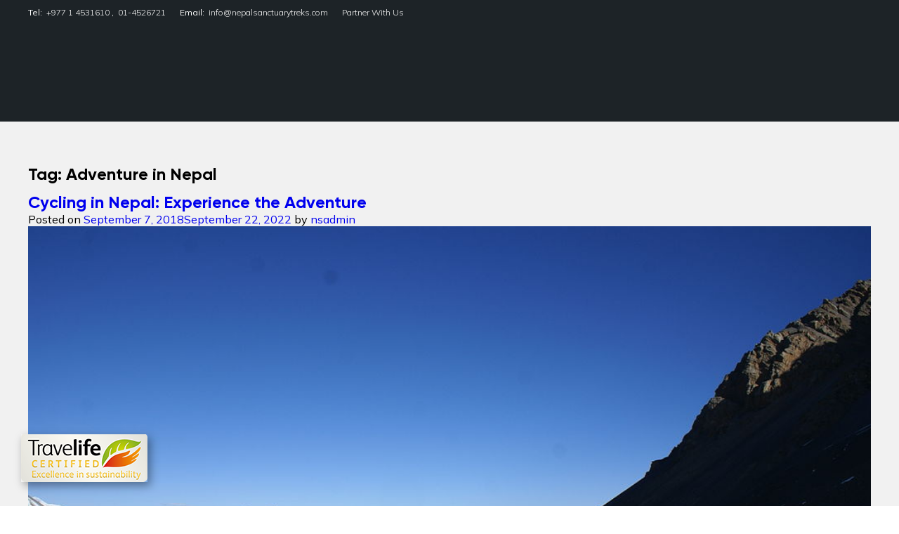

--- FILE ---
content_type: text/html; charset=UTF-8
request_url: https://www.nepalsanctuarytreks.com/tag/adventure-in-nepal/
body_size: 27234
content:
<!doctype html>
<html lang="en-US" prefix="og: https://ogp.me/ns#">

<head><meta charset="UTF-8"><script>if(navigator.userAgent.match(/MSIE|Internet Explorer/i)||navigator.userAgent.match(/Trident\/7\..*?rv:11/i)){var href=document.location.href;if(!href.match(/[?&]nowprocket/)){if(href.indexOf("?")==-1){if(href.indexOf("#")==-1){document.location.href=href+"?nowprocket=1"}else{document.location.href=href.replace("#","?nowprocket=1#")}}else{if(href.indexOf("#")==-1){document.location.href=href+"&nowprocket=1"}else{document.location.href=href.replace("#","&nowprocket=1#")}}}}</script><script>(()=>{class RocketLazyLoadScripts{constructor(){this.v="2.0.3",this.userEvents=["keydown","keyup","mousedown","mouseup","mousemove","mouseover","mouseenter","mouseout","mouseleave","touchmove","touchstart","touchend","touchcancel","wheel","click","dblclick","input","visibilitychange"],this.attributeEvents=["onblur","onclick","oncontextmenu","ondblclick","onfocus","onmousedown","onmouseenter","onmouseleave","onmousemove","onmouseout","onmouseover","onmouseup","onmousewheel","onscroll","onsubmit"]}async t(){this.i(),this.o(),/iP(ad|hone)/.test(navigator.userAgent)&&this.h(),this.u(),this.l(this),this.m(),this.k(this),this.p(this),this._(),await Promise.all([this.R(),this.L()]),this.lastBreath=Date.now(),this.S(this),this.P(),this.D(),this.O(),this.M(),await this.C(this.delayedScripts.normal),await this.C(this.delayedScripts.defer),await this.C(this.delayedScripts.async),this.F("domReady"),await this.T(),await this.j(),await this.I(),this.F("windowLoad"),await this.A(),window.dispatchEvent(new Event("rocket-allScriptsLoaded")),this.everythingLoaded=!0,this.lastTouchEnd&&await new Promise((t=>setTimeout(t,500-Date.now()+this.lastTouchEnd))),this.H(),this.F("all"),this.U(),this.W()}i(){this.CSPIssue=sessionStorage.getItem("rocketCSPIssue"),document.addEventListener("securitypolicyviolation",(t=>{this.CSPIssue||"script-src-elem"!==t.violatedDirective||"data"!==t.blockedURI||(this.CSPIssue=!0,sessionStorage.setItem("rocketCSPIssue",!0))}),{isRocket:!0})}o(){window.addEventListener("pageshow",(t=>{this.persisted=t.persisted,this.realWindowLoadedFired=!0}),{isRocket:!0}),window.addEventListener("pagehide",(()=>{this.onFirstUserAction=null}),{isRocket:!0})}h(){let t;function e(e){t=e}window.addEventListener("touchstart",e,{isRocket:!0}),window.addEventListener("touchend",(function i(o){Math.abs(o.changedTouches[0].pageX-t.changedTouches[0].pageX)<10&&Math.abs(o.changedTouches[0].pageY-t.changedTouches[0].pageY)<10&&o.timeStamp-t.timeStamp<200&&(o.target.dispatchEvent(new PointerEvent("click",{target:o.target,bubbles:!0,cancelable:!0,detail:1})),event.preventDefault(),window.removeEventListener("touchstart",e,{isRocket:!0}),window.removeEventListener("touchend",i,{isRocket:!0}))}),{isRocket:!0})}q(t){this.userActionTriggered||("mousemove"!==t.type||this.firstMousemoveIgnored?"keyup"===t.type||"mouseover"===t.type||"mouseout"===t.type||(this.userActionTriggered=!0,this.onFirstUserAction&&this.onFirstUserAction()):this.firstMousemoveIgnored=!0),"click"===t.type&&t.preventDefault(),this.savedUserEvents.length>0&&(t.stopPropagation(),t.stopImmediatePropagation()),"touchstart"===this.lastEvent&&"touchend"===t.type&&(this.lastTouchEnd=Date.now()),"click"===t.type&&(this.lastTouchEnd=0),this.lastEvent=t.type,this.savedUserEvents.push(t)}u(){this.savedUserEvents=[],this.userEventHandler=this.q.bind(this),this.userEvents.forEach((t=>window.addEventListener(t,this.userEventHandler,{passive:!1,isRocket:!0})))}U(){this.userEvents.forEach((t=>window.removeEventListener(t,this.userEventHandler,{passive:!1,isRocket:!0}))),this.savedUserEvents.forEach((t=>{t.target.dispatchEvent(new window[t.constructor.name](t.type,t))}))}m(){this.eventsMutationObserver=new MutationObserver((t=>{const e="return false";for(const i of t){if("attributes"===i.type){const t=i.target.getAttribute(i.attributeName);t&&t!==e&&(i.target.setAttribute("data-rocket-"+i.attributeName,t),i.target["rocket"+i.attributeName]=new Function("event",t),i.target.setAttribute(i.attributeName,e))}"childList"===i.type&&i.addedNodes.forEach((t=>{if(t.nodeType===Node.ELEMENT_NODE)for(const i of t.attributes)this.attributeEvents.includes(i.name)&&i.value&&""!==i.value&&(t.setAttribute("data-rocket-"+i.name,i.value),t["rocket"+i.name]=new Function("event",i.value),t.setAttribute(i.name,e))}))}})),this.eventsMutationObserver.observe(document,{subtree:!0,childList:!0,attributeFilter:this.attributeEvents})}H(){this.eventsMutationObserver.disconnect(),this.attributeEvents.forEach((t=>{document.querySelectorAll("[data-rocket-"+t+"]").forEach((e=>{e.setAttribute(t,e.getAttribute("data-rocket-"+t)),e.removeAttribute("data-rocket-"+t)}))}))}k(t){Object.defineProperty(HTMLElement.prototype,"onclick",{get(){return this.rocketonclick||null},set(e){this.rocketonclick=e,this.setAttribute(t.everythingLoaded?"onclick":"data-rocket-onclick","this.rocketonclick(event)")}})}S(t){function e(e,i){let o=e[i];e[i]=null,Object.defineProperty(e,i,{get:()=>o,set(s){t.everythingLoaded?o=s:e["rocket"+i]=o=s}})}e(document,"onreadystatechange"),e(window,"onload"),e(window,"onpageshow");try{Object.defineProperty(document,"readyState",{get:()=>t.rocketReadyState,set(e){t.rocketReadyState=e},configurable:!0}),document.readyState="loading"}catch(t){console.log("WPRocket DJE readyState conflict, bypassing")}}l(t){this.originalAddEventListener=EventTarget.prototype.addEventListener,this.originalRemoveEventListener=EventTarget.prototype.removeEventListener,this.savedEventListeners=[],EventTarget.prototype.addEventListener=function(e,i,o){o&&o.isRocket||!t.B(e,this)&&!t.userEvents.includes(e)||t.B(e,this)&&!t.userActionTriggered||e.startsWith("rocket-")||t.everythingLoaded?t.originalAddEventListener.call(this,e,i,o):t.savedEventListeners.push({target:this,remove:!1,type:e,func:i,options:o})},EventTarget.prototype.removeEventListener=function(e,i,o){o&&o.isRocket||!t.B(e,this)&&!t.userEvents.includes(e)||t.B(e,this)&&!t.userActionTriggered||e.startsWith("rocket-")||t.everythingLoaded?t.originalRemoveEventListener.call(this,e,i,o):t.savedEventListeners.push({target:this,remove:!0,type:e,func:i,options:o})}}F(t){"all"===t&&(EventTarget.prototype.addEventListener=this.originalAddEventListener,EventTarget.prototype.removeEventListener=this.originalRemoveEventListener),this.savedEventListeners=this.savedEventListeners.filter((e=>{let i=e.type,o=e.target||window;return"domReady"===t&&"DOMContentLoaded"!==i&&"readystatechange"!==i||("windowLoad"===t&&"load"!==i&&"readystatechange"!==i&&"pageshow"!==i||(this.B(i,o)&&(i="rocket-"+i),e.remove?o.removeEventListener(i,e.func,e.options):o.addEventListener(i,e.func,e.options),!1))}))}p(t){let e;function i(e){return t.everythingLoaded?e:e.split(" ").map((t=>"load"===t||t.startsWith("load.")?"rocket-jquery-load":t)).join(" ")}function o(o){function s(e){const s=o.fn[e];o.fn[e]=o.fn.init.prototype[e]=function(){return this[0]===window&&t.userActionTriggered&&("string"==typeof arguments[0]||arguments[0]instanceof String?arguments[0]=i(arguments[0]):"object"==typeof arguments[0]&&Object.keys(arguments[0]).forEach((t=>{const e=arguments[0][t];delete arguments[0][t],arguments[0][i(t)]=e}))),s.apply(this,arguments),this}}if(o&&o.fn&&!t.allJQueries.includes(o)){const e={DOMContentLoaded:[],"rocket-DOMContentLoaded":[]};for(const t in e)document.addEventListener(t,(()=>{e[t].forEach((t=>t()))}),{isRocket:!0});o.fn.ready=o.fn.init.prototype.ready=function(i){function s(){parseInt(o.fn.jquery)>2?setTimeout((()=>i.bind(document)(o))):i.bind(document)(o)}return t.realDomReadyFired?!t.userActionTriggered||t.fauxDomReadyFired?s():e["rocket-DOMContentLoaded"].push(s):e.DOMContentLoaded.push(s),o([])},s("on"),s("one"),s("off"),t.allJQueries.push(o)}e=o}t.allJQueries=[],o(window.jQuery),Object.defineProperty(window,"jQuery",{get:()=>e,set(t){o(t)}})}P(){const t=new Map;document.write=document.writeln=function(e){const i=document.currentScript,o=document.createRange(),s=i.parentElement;let n=t.get(i);void 0===n&&(n=i.nextSibling,t.set(i,n));const c=document.createDocumentFragment();o.setStart(c,0),c.appendChild(o.createContextualFragment(e)),s.insertBefore(c,n)}}async R(){return new Promise((t=>{this.userActionTriggered?t():this.onFirstUserAction=t}))}async L(){return new Promise((t=>{document.addEventListener("DOMContentLoaded",(()=>{this.realDomReadyFired=!0,t()}),{isRocket:!0})}))}async I(){return this.realWindowLoadedFired?Promise.resolve():new Promise((t=>{window.addEventListener("load",t,{isRocket:!0})}))}M(){this.pendingScripts=[];this.scriptsMutationObserver=new MutationObserver((t=>{for(const e of t)e.addedNodes.forEach((t=>{"SCRIPT"!==t.tagName||t.noModule||t.isWPRocket||this.pendingScripts.push({script:t,promise:new Promise((e=>{const i=()=>{const i=this.pendingScripts.findIndex((e=>e.script===t));i>=0&&this.pendingScripts.splice(i,1),e()};t.addEventListener("load",i,{isRocket:!0}),t.addEventListener("error",i,{isRocket:!0}),setTimeout(i,1e3)}))})}))})),this.scriptsMutationObserver.observe(document,{childList:!0,subtree:!0})}async j(){await this.J(),this.pendingScripts.length?(await this.pendingScripts[0].promise,await this.j()):this.scriptsMutationObserver.disconnect()}D(){this.delayedScripts={normal:[],async:[],defer:[]},document.querySelectorAll("script[type$=rocketlazyloadscript]").forEach((t=>{t.hasAttribute("data-rocket-src")?t.hasAttribute("async")&&!1!==t.async?this.delayedScripts.async.push(t):t.hasAttribute("defer")&&!1!==t.defer||"module"===t.getAttribute("data-rocket-type")?this.delayedScripts.defer.push(t):this.delayedScripts.normal.push(t):this.delayedScripts.normal.push(t)}))}async _(){await this.L();let t=[];document.querySelectorAll("script[type$=rocketlazyloadscript][data-rocket-src]").forEach((e=>{let i=e.getAttribute("data-rocket-src");if(i&&!i.startsWith("data:")){i.startsWith("//")&&(i=location.protocol+i);try{const o=new URL(i).origin;o!==location.origin&&t.push({src:o,crossOrigin:e.crossOrigin||"module"===e.getAttribute("data-rocket-type")})}catch(t){}}})),t=[...new Map(t.map((t=>[JSON.stringify(t),t]))).values()],this.N(t,"preconnect")}async $(t){if(await this.G(),!0!==t.noModule||!("noModule"in HTMLScriptElement.prototype))return new Promise((e=>{let i;function o(){(i||t).setAttribute("data-rocket-status","executed"),e()}try{if(navigator.userAgent.includes("Firefox/")||""===navigator.vendor||this.CSPIssue)i=document.createElement("script"),[...t.attributes].forEach((t=>{let e=t.nodeName;"type"!==e&&("data-rocket-type"===e&&(e="type"),"data-rocket-src"===e&&(e="src"),i.setAttribute(e,t.nodeValue))})),t.text&&(i.text=t.text),t.nonce&&(i.nonce=t.nonce),i.hasAttribute("src")?(i.addEventListener("load",o,{isRocket:!0}),i.addEventListener("error",(()=>{i.setAttribute("data-rocket-status","failed-network"),e()}),{isRocket:!0}),setTimeout((()=>{i.isConnected||e()}),1)):(i.text=t.text,o()),i.isWPRocket=!0,t.parentNode.replaceChild(i,t);else{const i=t.getAttribute("data-rocket-type"),s=t.getAttribute("data-rocket-src");i?(t.type=i,t.removeAttribute("data-rocket-type")):t.removeAttribute("type"),t.addEventListener("load",o,{isRocket:!0}),t.addEventListener("error",(i=>{this.CSPIssue&&i.target.src.startsWith("data:")?(console.log("WPRocket: CSP fallback activated"),t.removeAttribute("src"),this.$(t).then(e)):(t.setAttribute("data-rocket-status","failed-network"),e())}),{isRocket:!0}),s?(t.fetchPriority="high",t.removeAttribute("data-rocket-src"),t.src=s):t.src="data:text/javascript;base64,"+window.btoa(unescape(encodeURIComponent(t.text)))}}catch(i){t.setAttribute("data-rocket-status","failed-transform"),e()}}));t.setAttribute("data-rocket-status","skipped")}async C(t){const e=t.shift();return e?(e.isConnected&&await this.$(e),this.C(t)):Promise.resolve()}O(){this.N([...this.delayedScripts.normal,...this.delayedScripts.defer,...this.delayedScripts.async],"preload")}N(t,e){this.trash=this.trash||[];let i=!0;var o=document.createDocumentFragment();t.forEach((t=>{const s=t.getAttribute&&t.getAttribute("data-rocket-src")||t.src;if(s&&!s.startsWith("data:")){const n=document.createElement("link");n.href=s,n.rel=e,"preconnect"!==e&&(n.as="script",n.fetchPriority=i?"high":"low"),t.getAttribute&&"module"===t.getAttribute("data-rocket-type")&&(n.crossOrigin=!0),t.crossOrigin&&(n.crossOrigin=t.crossOrigin),t.integrity&&(n.integrity=t.integrity),t.nonce&&(n.nonce=t.nonce),o.appendChild(n),this.trash.push(n),i=!1}})),document.head.appendChild(o)}W(){this.trash.forEach((t=>t.remove()))}async T(){try{document.readyState="interactive"}catch(t){}this.fauxDomReadyFired=!0;try{await this.G(),document.dispatchEvent(new Event("rocket-readystatechange")),await this.G(),document.rocketonreadystatechange&&document.rocketonreadystatechange(),await this.G(),document.dispatchEvent(new Event("rocket-DOMContentLoaded")),await this.G(),window.dispatchEvent(new Event("rocket-DOMContentLoaded"))}catch(t){console.error(t)}}async A(){try{document.readyState="complete"}catch(t){}try{await this.G(),document.dispatchEvent(new Event("rocket-readystatechange")),await this.G(),document.rocketonreadystatechange&&document.rocketonreadystatechange(),await this.G(),window.dispatchEvent(new Event("rocket-load")),await this.G(),window.rocketonload&&window.rocketonload(),await this.G(),this.allJQueries.forEach((t=>t(window).trigger("rocket-jquery-load"))),await this.G();const t=new Event("rocket-pageshow");t.persisted=this.persisted,window.dispatchEvent(t),await this.G(),window.rocketonpageshow&&window.rocketonpageshow({persisted:this.persisted})}catch(t){console.error(t)}}async G(){Date.now()-this.lastBreath>45&&(await this.J(),this.lastBreath=Date.now())}async J(){return document.hidden?new Promise((t=>setTimeout(t))):new Promise((t=>requestAnimationFrame(t)))}B(t,e){return e===document&&"readystatechange"===t||(e===document&&"DOMContentLoaded"===t||(e===window&&"DOMContentLoaded"===t||(e===window&&"load"===t||e===window&&"pageshow"===t)))}static run(){(new RocketLazyLoadScripts).t()}}RocketLazyLoadScripts.run()})();</script>
	
	<meta name="viewport" content="width=device-width, initial-scale=1.0">
	<link rel="profile" href="https://gmpg.org/xfn/11">
	<meta name="theme-color" content="#2DA8E3">
	<script data-cfasync="false" data-no-defer="1" data-no-minify="1" data-no-optimize="1">var ewww_webp_supported=!1;function check_webp_feature(A,e){var w;e=void 0!==e?e:function(){},ewww_webp_supported?e(ewww_webp_supported):((w=new Image).onload=function(){ewww_webp_supported=0<w.width&&0<w.height,e&&e(ewww_webp_supported)},w.onerror=function(){e&&e(!1)},w.src="data:image/webp;base64,"+{alpha:"UklGRkoAAABXRUJQVlA4WAoAAAAQAAAAAAAAAAAAQUxQSAwAAAARBxAR/Q9ERP8DAABWUDggGAAAABQBAJ0BKgEAAQAAAP4AAA3AAP7mtQAAAA=="}[A])}check_webp_feature("alpha");</script><script data-cfasync="false" data-no-defer="1" data-no-minify="1" data-no-optimize="1">var Arrive=function(c,w){"use strict";if(c.MutationObserver&&"undefined"!=typeof HTMLElement){var r,a=0,u=(r=HTMLElement.prototype.matches||HTMLElement.prototype.webkitMatchesSelector||HTMLElement.prototype.mozMatchesSelector||HTMLElement.prototype.msMatchesSelector,{matchesSelector:function(e,t){return e instanceof HTMLElement&&r.call(e,t)},addMethod:function(e,t,r){var a=e[t];e[t]=function(){return r.length==arguments.length?r.apply(this,arguments):"function"==typeof a?a.apply(this,arguments):void 0}},callCallbacks:function(e,t){t&&t.options.onceOnly&&1==t.firedElems.length&&(e=[e[0]]);for(var r,a=0;r=e[a];a++)r&&r.callback&&r.callback.call(r.elem,r.elem);t&&t.options.onceOnly&&1==t.firedElems.length&&t.me.unbindEventWithSelectorAndCallback.call(t.target,t.selector,t.callback)},checkChildNodesRecursively:function(e,t,r,a){for(var i,n=0;i=e[n];n++)r(i,t,a)&&a.push({callback:t.callback,elem:i}),0<i.childNodes.length&&u.checkChildNodesRecursively(i.childNodes,t,r,a)},mergeArrays:function(e,t){var r,a={};for(r in e)e.hasOwnProperty(r)&&(a[r]=e[r]);for(r in t)t.hasOwnProperty(r)&&(a[r]=t[r]);return a},toElementsArray:function(e){return e=void 0!==e&&("number"!=typeof e.length||e===c)?[e]:e}}),e=(l.prototype.addEvent=function(e,t,r,a){a={target:e,selector:t,options:r,callback:a,firedElems:[]};return this._beforeAdding&&this._beforeAdding(a),this._eventsBucket.push(a),a},l.prototype.removeEvent=function(e){for(var t,r=this._eventsBucket.length-1;t=this._eventsBucket[r];r--)e(t)&&(this._beforeRemoving&&this._beforeRemoving(t),(t=this._eventsBucket.splice(r,1))&&t.length&&(t[0].callback=null))},l.prototype.beforeAdding=function(e){this._beforeAdding=e},l.prototype.beforeRemoving=function(e){this._beforeRemoving=e},l),t=function(i,n){var o=new e,l=this,s={fireOnAttributesModification:!1};return o.beforeAdding(function(t){var e=t.target;e!==c.document&&e!==c||(e=document.getElementsByTagName("html")[0]);var r=new MutationObserver(function(e){n.call(this,e,t)}),a=i(t.options);r.observe(e,a),t.observer=r,t.me=l}),o.beforeRemoving(function(e){e.observer.disconnect()}),this.bindEvent=function(e,t,r){t=u.mergeArrays(s,t);for(var a=u.toElementsArray(this),i=0;i<a.length;i++)o.addEvent(a[i],e,t,r)},this.unbindEvent=function(){var r=u.toElementsArray(this);o.removeEvent(function(e){for(var t=0;t<r.length;t++)if(this===w||e.target===r[t])return!0;return!1})},this.unbindEventWithSelectorOrCallback=function(r){var a=u.toElementsArray(this),i=r,e="function"==typeof r?function(e){for(var t=0;t<a.length;t++)if((this===w||e.target===a[t])&&e.callback===i)return!0;return!1}:function(e){for(var t=0;t<a.length;t++)if((this===w||e.target===a[t])&&e.selector===r)return!0;return!1};o.removeEvent(e)},this.unbindEventWithSelectorAndCallback=function(r,a){var i=u.toElementsArray(this);o.removeEvent(function(e){for(var t=0;t<i.length;t++)if((this===w||e.target===i[t])&&e.selector===r&&e.callback===a)return!0;return!1})},this},i=new function(){var s={fireOnAttributesModification:!1,onceOnly:!1,existing:!1};function n(e,t,r){return!(!u.matchesSelector(e,t.selector)||(e._id===w&&(e._id=a++),-1!=t.firedElems.indexOf(e._id)))&&(t.firedElems.push(e._id),!0)}var c=(i=new t(function(e){var t={attributes:!1,childList:!0,subtree:!0};return e.fireOnAttributesModification&&(t.attributes=!0),t},function(e,i){e.forEach(function(e){var t=e.addedNodes,r=e.target,a=[];null!==t&&0<t.length?u.checkChildNodesRecursively(t,i,n,a):"attributes"===e.type&&n(r,i)&&a.push({callback:i.callback,elem:r}),u.callCallbacks(a,i)})})).bindEvent;return i.bindEvent=function(e,t,r){t=void 0===r?(r=t,s):u.mergeArrays(s,t);var a=u.toElementsArray(this);if(t.existing){for(var i=[],n=0;n<a.length;n++)for(var o=a[n].querySelectorAll(e),l=0;l<o.length;l++)i.push({callback:r,elem:o[l]});if(t.onceOnly&&i.length)return r.call(i[0].elem,i[0].elem);setTimeout(u.callCallbacks,1,i)}c.call(this,e,t,r)},i},o=new function(){var a={};function i(e,t){return u.matchesSelector(e,t.selector)}var n=(o=new t(function(){return{childList:!0,subtree:!0}},function(e,r){e.forEach(function(e){var t=e.removedNodes,e=[];null!==t&&0<t.length&&u.checkChildNodesRecursively(t,r,i,e),u.callCallbacks(e,r)})})).bindEvent;return o.bindEvent=function(e,t,r){t=void 0===r?(r=t,a):u.mergeArrays(a,t),n.call(this,e,t,r)},o};d(HTMLElement.prototype),d(NodeList.prototype),d(HTMLCollection.prototype),d(HTMLDocument.prototype),d(Window.prototype);var n={};return s(i,n,"unbindAllArrive"),s(o,n,"unbindAllLeave"),n}function l(){this._eventsBucket=[],this._beforeAdding=null,this._beforeRemoving=null}function s(e,t,r){u.addMethod(t,r,e.unbindEvent),u.addMethod(t,r,e.unbindEventWithSelectorOrCallback),u.addMethod(t,r,e.unbindEventWithSelectorAndCallback)}function d(e){e.arrive=i.bindEvent,s(i,e,"unbindArrive"),e.leave=o.bindEvent,s(o,e,"unbindLeave")}}(window,void 0),ewww_webp_supported=!1;function check_webp_feature(e,t){var r;ewww_webp_supported?t(ewww_webp_supported):((r=new Image).onload=function(){ewww_webp_supported=0<r.width&&0<r.height,t(ewww_webp_supported)},r.onerror=function(){t(!1)},r.src="data:image/webp;base64,"+{alpha:"UklGRkoAAABXRUJQVlA4WAoAAAAQAAAAAAAAAAAAQUxQSAwAAAARBxAR/Q9ERP8DAABWUDggGAAAABQBAJ0BKgEAAQAAAP4AAA3AAP7mtQAAAA==",animation:"UklGRlIAAABXRUJQVlA4WAoAAAASAAAAAAAAAAAAQU5JTQYAAAD/////AABBTk1GJgAAAAAAAAAAAAAAAAAAAGQAAABWUDhMDQAAAC8AAAAQBxAREYiI/gcA"}[e])}function ewwwLoadImages(e){if(e){for(var t=document.querySelectorAll(".batch-image img, .image-wrapper a, .ngg-pro-masonry-item a, .ngg-galleria-offscreen-seo-wrapper a"),r=0,a=t.length;r<a;r++)ewwwAttr(t[r],"data-src",t[r].getAttribute("data-webp")),ewwwAttr(t[r],"data-thumbnail",t[r].getAttribute("data-webp-thumbnail"));for(var i=document.querySelectorAll("div.woocommerce-product-gallery__image"),r=0,a=i.length;r<a;r++)ewwwAttr(i[r],"data-thumb",i[r].getAttribute("data-webp-thumb"))}for(var n=document.querySelectorAll("video"),r=0,a=n.length;r<a;r++)ewwwAttr(n[r],"poster",e?n[r].getAttribute("data-poster-webp"):n[r].getAttribute("data-poster-image"));for(var o,l=document.querySelectorAll("img.ewww_webp_lazy_load"),r=0,a=l.length;r<a;r++)e&&(ewwwAttr(l[r],"data-lazy-srcset",l[r].getAttribute("data-lazy-srcset-webp")),ewwwAttr(l[r],"data-srcset",l[r].getAttribute("data-srcset-webp")),ewwwAttr(l[r],"data-lazy-src",l[r].getAttribute("data-lazy-src-webp")),ewwwAttr(l[r],"data-src",l[r].getAttribute("data-src-webp")),ewwwAttr(l[r],"data-orig-file",l[r].getAttribute("data-webp-orig-file")),ewwwAttr(l[r],"data-medium-file",l[r].getAttribute("data-webp-medium-file")),ewwwAttr(l[r],"data-large-file",l[r].getAttribute("data-webp-large-file")),null!=(o=l[r].getAttribute("srcset"))&&!1!==o&&o.includes("R0lGOD")&&ewwwAttr(l[r],"src",l[r].getAttribute("data-lazy-src-webp"))),l[r].className=l[r].className.replace(/\bewww_webp_lazy_load\b/,"");for(var s=document.querySelectorAll(".ewww_webp"),r=0,a=s.length;r<a;r++)e?(ewwwAttr(s[r],"srcset",s[r].getAttribute("data-srcset-webp")),ewwwAttr(s[r],"src",s[r].getAttribute("data-src-webp")),ewwwAttr(s[r],"data-orig-file",s[r].getAttribute("data-webp-orig-file")),ewwwAttr(s[r],"data-medium-file",s[r].getAttribute("data-webp-medium-file")),ewwwAttr(s[r],"data-large-file",s[r].getAttribute("data-webp-large-file")),ewwwAttr(s[r],"data-large_image",s[r].getAttribute("data-webp-large_image")),ewwwAttr(s[r],"data-src",s[r].getAttribute("data-webp-src"))):(ewwwAttr(s[r],"srcset",s[r].getAttribute("data-srcset-img")),ewwwAttr(s[r],"src",s[r].getAttribute("data-src-img"))),s[r].className=s[r].className.replace(/\bewww_webp\b/,"ewww_webp_loaded");window.jQuery&&jQuery.fn.isotope&&jQuery.fn.imagesLoaded&&(jQuery(".fusion-posts-container-infinite").imagesLoaded(function(){jQuery(".fusion-posts-container-infinite").hasClass("isotope")&&jQuery(".fusion-posts-container-infinite").isotope()}),jQuery(".fusion-portfolio:not(.fusion-recent-works) .fusion-portfolio-wrapper").imagesLoaded(function(){jQuery(".fusion-portfolio:not(.fusion-recent-works) .fusion-portfolio-wrapper").isotope()}))}function ewwwWebPInit(e){ewwwLoadImages(e),ewwwNggLoadGalleries(e),document.arrive(".ewww_webp",function(){ewwwLoadImages(e)}),document.arrive(".ewww_webp_lazy_load",function(){ewwwLoadImages(e)}),document.arrive("videos",function(){ewwwLoadImages(e)}),"loading"==document.readyState?document.addEventListener("DOMContentLoaded",ewwwJSONParserInit):("undefined"!=typeof galleries&&ewwwNggParseGalleries(e),ewwwWooParseVariations(e))}function ewwwAttr(e,t,r){null!=r&&!1!==r&&e.setAttribute(t,r)}function ewwwJSONParserInit(){"undefined"!=typeof galleries&&check_webp_feature("alpha",ewwwNggParseGalleries),check_webp_feature("alpha",ewwwWooParseVariations)}function ewwwWooParseVariations(e){if(e)for(var t=document.querySelectorAll("form.variations_form"),r=0,a=t.length;r<a;r++){var i=t[r].getAttribute("data-product_variations"),n=!1;try{for(var o in i=JSON.parse(i))void 0!==i[o]&&void 0!==i[o].image&&(void 0!==i[o].image.src_webp&&(i[o].image.src=i[o].image.src_webp,n=!0),void 0!==i[o].image.srcset_webp&&(i[o].image.srcset=i[o].image.srcset_webp,n=!0),void 0!==i[o].image.full_src_webp&&(i[o].image.full_src=i[o].image.full_src_webp,n=!0),void 0!==i[o].image.gallery_thumbnail_src_webp&&(i[o].image.gallery_thumbnail_src=i[o].image.gallery_thumbnail_src_webp,n=!0),void 0!==i[o].image.thumb_src_webp&&(i[o].image.thumb_src=i[o].image.thumb_src_webp,n=!0));n&&ewwwAttr(t[r],"data-product_variations",JSON.stringify(i))}catch(e){}}}function ewwwNggParseGalleries(e){if(e)for(var t in galleries){var r=galleries[t];galleries[t].images_list=ewwwNggParseImageList(r.images_list)}}function ewwwNggLoadGalleries(e){e&&document.addEventListener("ngg.galleria.themeadded",function(e,t){window.ngg_galleria._create_backup=window.ngg_galleria.create,window.ngg_galleria.create=function(e,t){var r=$(e).data("id");return galleries["gallery_"+r].images_list=ewwwNggParseImageList(galleries["gallery_"+r].images_list),window.ngg_galleria._create_backup(e,t)}})}function ewwwNggParseImageList(e){for(var t in e){var r=e[t];if(void 0!==r["image-webp"]&&(e[t].image=r["image-webp"],delete e[t]["image-webp"]),void 0!==r["thumb-webp"]&&(e[t].thumb=r["thumb-webp"],delete e[t]["thumb-webp"]),void 0!==r.full_image_webp&&(e[t].full_image=r.full_image_webp,delete e[t].full_image_webp),void 0!==r.srcsets)for(var a in r.srcsets)nggSrcset=r.srcsets[a],void 0!==r.srcsets[a+"-webp"]&&(e[t].srcsets[a]=r.srcsets[a+"-webp"],delete e[t].srcsets[a+"-webp"]);if(void 0!==r.full_srcsets)for(var i in r.full_srcsets)nggFSrcset=r.full_srcsets[i],void 0!==r.full_srcsets[i+"-webp"]&&(e[t].full_srcsets[i]=r.full_srcsets[i+"-webp"],delete e[t].full_srcsets[i+"-webp"])}return e}check_webp_feature("alpha",ewwwWebPInit);</script>	<style>img:is([sizes="auto" i], [sizes^="auto," i]) { contain-intrinsic-size: 3000px 1500px }</style>
	
<!-- Search Engine Optimization by Rank Math - https://rankmath.com/ -->
<title>Adventure in Nepal Archives - Nepal Sanctuary Treks</title>
<link crossorigin data-rocket-preconnect href="https://www.googletagmanager.com" rel="preconnect"><link rel="preload" data-rocket-preload as="image" href="https://www.nepalsanctuarytreks.com/wp-content/uploads/2018/09/1024px-Manang_site_85.jpg" imagesrcset="https://www.nepalsanctuarytreks.com/wp-content/uploads/2018/09/1024px-Manang_site_85.jpg 1024w, https://www.nepalsanctuarytreks.com/wp-content/uploads/2018/09/1024px-Manang_site_85-600x401.jpg 600w, https://www.nepalsanctuarytreks.com/wp-content/uploads/2018/09/1024px-Manang_site_85-768x514.jpg 768w" imagesizes="(max-width: 1024px) 100vw, 1024px" fetchpriority="high">
<meta name="robots" content="index, follow, max-snippet:-1, max-video-preview:-1, max-image-preview:large"/>
<link rel="canonical" href="https://www.nepalsanctuarytreks.com/tag/adventure-in-nepal/" />
<meta property="og:locale" content="en_US" />
<meta property="og:type" content="article" />
<meta property="og:title" content="Adventure in Nepal Archives - Nepal Sanctuary Treks" />
<meta property="og:url" content="https://www.nepalsanctuarytreks.com/tag/adventure-in-nepal/" />
<meta property="og:site_name" content="Nepal Sanctuary Treks" />
<meta property="og:image" content="https://www.nepalsanctuarytreks.com/wp-content/uploads/2022/09/PC-Alan-Ward-2.jpg" />
<meta property="og:image:secure_url" content="https://www.nepalsanctuarytreks.com/wp-content/uploads/2022/09/PC-Alan-Ward-2.jpg" />
<meta property="og:image:width" content="1366" />
<meta property="og:image:height" content="768" />
<meta property="og:image:type" content="image/jpeg" />
<meta name="twitter:card" content="summary_large_image" />
<meta name="twitter:title" content="Adventure in Nepal Archives - Nepal Sanctuary Treks" />
<meta name="twitter:image" content="https://www.nepalsanctuarytreks.com/wp-content/uploads/2022/09/PC-Alan-Ward-2.jpg" />
<meta name="twitter:label1" content="Posts" />
<meta name="twitter:data1" content="1" />
<script type="application/ld+json" class="rank-math-schema">{"@context":"https://schema.org","@graph":[{"@type":"Organization","@id":"https://www.nepalsanctuarytreks.com/#organization","name":"Nepal Sanctuary Treks","url":"https://www.nepalsanctuarytreks.com","logo":{"@type":"ImageObject","@id":"https://www.nepalsanctuarytreks.com/#logo","url":"https://www.nepalsanctuarytreks.com/wp-content/uploads/2022/07/logo-nst.png","contentUrl":"https://www.nepalsanctuarytreks.com/wp-content/uploads/2022/07/logo-nst.png","caption":"Nepal Sanctuary Treks","inLanguage":"en-US","width":"272","height":"51"}},{"@type":"WebSite","@id":"https://www.nepalsanctuarytreks.com/#website","url":"https://www.nepalsanctuarytreks.com","name":"Nepal Sanctuary Treks","publisher":{"@id":"https://www.nepalsanctuarytreks.com/#organization"},"inLanguage":"en-US"},{"@type":"BreadcrumbList","@id":"https://www.nepalsanctuarytreks.com/tag/adventure-in-nepal/#breadcrumb","itemListElement":[{"@type":"ListItem","position":"1","item":{"@id":"https://www.nepalsanctuarytreks.com","name":"Home"}},{"@type":"ListItem","position":"2","item":{"@id":"https://www.nepalsanctuarytreks.com/tag/adventure-in-nepal/","name":"Adventure in Nepal"}}]},{"@type":"CollectionPage","@id":"https://www.nepalsanctuarytreks.com/tag/adventure-in-nepal/#webpage","url":"https://www.nepalsanctuarytreks.com/tag/adventure-in-nepal/","name":"Adventure in Nepal Archives - Nepal Sanctuary Treks","isPartOf":{"@id":"https://www.nepalsanctuarytreks.com/#website"},"inLanguage":"en-US","breadcrumb":{"@id":"https://www.nepalsanctuarytreks.com/tag/adventure-in-nepal/#breadcrumb"}}]}</script>
<!-- /Rank Math WordPress SEO plugin -->


<link rel="alternate" type="application/rss+xml" title="Nepal Sanctuary Treks &raquo; Feed" href="https://www.nepalsanctuarytreks.com/feed/" />
<link rel="alternate" type="application/rss+xml" title="Nepal Sanctuary Treks &raquo; Comments Feed" href="https://www.nepalsanctuarytreks.com/comments/feed/" />
<link rel="alternate" type="application/rss+xml" title="Nepal Sanctuary Treks &raquo; Adventure in Nepal Tag Feed" href="https://www.nepalsanctuarytreks.com/tag/adventure-in-nepal/feed/" />
<style id='wp-emoji-styles-inline-css'>

	img.wp-smiley, img.emoji {
		display: inline !important;
		border: none !important;
		box-shadow: none !important;
		height: 1em !important;
		width: 1em !important;
		margin: 0 0.07em !important;
		vertical-align: -0.1em !important;
		background: none !important;
		padding: 0 !important;
	}
</style>
<link rel='stylesheet' id='wp-block-library-css' href='https://www.nepalsanctuarytreks.com/wp-includes/css/dist/block-library/style.min.css?ver=6.8.3' media='all' />
<style id='classic-theme-styles-inline-css'>
/*! This file is auto-generated */
.wp-block-button__link{color:#fff;background-color:#32373c;border-radius:9999px;box-shadow:none;text-decoration:none;padding:calc(.667em + 2px) calc(1.333em + 2px);font-size:1.125em}.wp-block-file__button{background:#32373c;color:#fff;text-decoration:none}
</style>
<style id='global-styles-inline-css'>
:root{--wp--preset--aspect-ratio--square: 1;--wp--preset--aspect-ratio--4-3: 4/3;--wp--preset--aspect-ratio--3-4: 3/4;--wp--preset--aspect-ratio--3-2: 3/2;--wp--preset--aspect-ratio--2-3: 2/3;--wp--preset--aspect-ratio--16-9: 16/9;--wp--preset--aspect-ratio--9-16: 9/16;--wp--preset--color--black: #000000;--wp--preset--color--cyan-bluish-gray: #abb8c3;--wp--preset--color--white: #ffffff;--wp--preset--color--pale-pink: #f78da7;--wp--preset--color--vivid-red: #cf2e2e;--wp--preset--color--luminous-vivid-orange: #ff6900;--wp--preset--color--luminous-vivid-amber: #fcb900;--wp--preset--color--light-green-cyan: #7bdcb5;--wp--preset--color--vivid-green-cyan: #00d084;--wp--preset--color--pale-cyan-blue: #8ed1fc;--wp--preset--color--vivid-cyan-blue: #0693e3;--wp--preset--color--vivid-purple: #9b51e0;--wp--preset--gradient--vivid-cyan-blue-to-vivid-purple: linear-gradient(135deg,rgba(6,147,227,1) 0%,rgb(155,81,224) 100%);--wp--preset--gradient--light-green-cyan-to-vivid-green-cyan: linear-gradient(135deg,rgb(122,220,180) 0%,rgb(0,208,130) 100%);--wp--preset--gradient--luminous-vivid-amber-to-luminous-vivid-orange: linear-gradient(135deg,rgba(252,185,0,1) 0%,rgba(255,105,0,1) 100%);--wp--preset--gradient--luminous-vivid-orange-to-vivid-red: linear-gradient(135deg,rgba(255,105,0,1) 0%,rgb(207,46,46) 100%);--wp--preset--gradient--very-light-gray-to-cyan-bluish-gray: linear-gradient(135deg,rgb(238,238,238) 0%,rgb(169,184,195) 100%);--wp--preset--gradient--cool-to-warm-spectrum: linear-gradient(135deg,rgb(74,234,220) 0%,rgb(151,120,209) 20%,rgb(207,42,186) 40%,rgb(238,44,130) 60%,rgb(251,105,98) 80%,rgb(254,248,76) 100%);--wp--preset--gradient--blush-light-purple: linear-gradient(135deg,rgb(255,206,236) 0%,rgb(152,150,240) 100%);--wp--preset--gradient--blush-bordeaux: linear-gradient(135deg,rgb(254,205,165) 0%,rgb(254,45,45) 50%,rgb(107,0,62) 100%);--wp--preset--gradient--luminous-dusk: linear-gradient(135deg,rgb(255,203,112) 0%,rgb(199,81,192) 50%,rgb(65,88,208) 100%);--wp--preset--gradient--pale-ocean: linear-gradient(135deg,rgb(255,245,203) 0%,rgb(182,227,212) 50%,rgb(51,167,181) 100%);--wp--preset--gradient--electric-grass: linear-gradient(135deg,rgb(202,248,128) 0%,rgb(113,206,126) 100%);--wp--preset--gradient--midnight: linear-gradient(135deg,rgb(2,3,129) 0%,rgb(40,116,252) 100%);--wp--preset--font-size--small: 13px;--wp--preset--font-size--medium: 20px;--wp--preset--font-size--large: 36px;--wp--preset--font-size--x-large: 42px;--wp--preset--spacing--20: 0.44rem;--wp--preset--spacing--30: 0.67rem;--wp--preset--spacing--40: 1rem;--wp--preset--spacing--50: 1.5rem;--wp--preset--spacing--60: 2.25rem;--wp--preset--spacing--70: 3.38rem;--wp--preset--spacing--80: 5.06rem;--wp--preset--shadow--natural: 6px 6px 9px rgba(0, 0, 0, 0.2);--wp--preset--shadow--deep: 12px 12px 50px rgba(0, 0, 0, 0.4);--wp--preset--shadow--sharp: 6px 6px 0px rgba(0, 0, 0, 0.2);--wp--preset--shadow--outlined: 6px 6px 0px -3px rgba(255, 255, 255, 1), 6px 6px rgba(0, 0, 0, 1);--wp--preset--shadow--crisp: 6px 6px 0px rgba(0, 0, 0, 1);}:where(.is-layout-flex){gap: 0.5em;}:where(.is-layout-grid){gap: 0.5em;}body .is-layout-flex{display: flex;}.is-layout-flex{flex-wrap: wrap;align-items: center;}.is-layout-flex > :is(*, div){margin: 0;}body .is-layout-grid{display: grid;}.is-layout-grid > :is(*, div){margin: 0;}:where(.wp-block-columns.is-layout-flex){gap: 2em;}:where(.wp-block-columns.is-layout-grid){gap: 2em;}:where(.wp-block-post-template.is-layout-flex){gap: 1.25em;}:where(.wp-block-post-template.is-layout-grid){gap: 1.25em;}.has-black-color{color: var(--wp--preset--color--black) !important;}.has-cyan-bluish-gray-color{color: var(--wp--preset--color--cyan-bluish-gray) !important;}.has-white-color{color: var(--wp--preset--color--white) !important;}.has-pale-pink-color{color: var(--wp--preset--color--pale-pink) !important;}.has-vivid-red-color{color: var(--wp--preset--color--vivid-red) !important;}.has-luminous-vivid-orange-color{color: var(--wp--preset--color--luminous-vivid-orange) !important;}.has-luminous-vivid-amber-color{color: var(--wp--preset--color--luminous-vivid-amber) !important;}.has-light-green-cyan-color{color: var(--wp--preset--color--light-green-cyan) !important;}.has-vivid-green-cyan-color{color: var(--wp--preset--color--vivid-green-cyan) !important;}.has-pale-cyan-blue-color{color: var(--wp--preset--color--pale-cyan-blue) !important;}.has-vivid-cyan-blue-color{color: var(--wp--preset--color--vivid-cyan-blue) !important;}.has-vivid-purple-color{color: var(--wp--preset--color--vivid-purple) !important;}.has-black-background-color{background-color: var(--wp--preset--color--black) !important;}.has-cyan-bluish-gray-background-color{background-color: var(--wp--preset--color--cyan-bluish-gray) !important;}.has-white-background-color{background-color: var(--wp--preset--color--white) !important;}.has-pale-pink-background-color{background-color: var(--wp--preset--color--pale-pink) !important;}.has-vivid-red-background-color{background-color: var(--wp--preset--color--vivid-red) !important;}.has-luminous-vivid-orange-background-color{background-color: var(--wp--preset--color--luminous-vivid-orange) !important;}.has-luminous-vivid-amber-background-color{background-color: var(--wp--preset--color--luminous-vivid-amber) !important;}.has-light-green-cyan-background-color{background-color: var(--wp--preset--color--light-green-cyan) !important;}.has-vivid-green-cyan-background-color{background-color: var(--wp--preset--color--vivid-green-cyan) !important;}.has-pale-cyan-blue-background-color{background-color: var(--wp--preset--color--pale-cyan-blue) !important;}.has-vivid-cyan-blue-background-color{background-color: var(--wp--preset--color--vivid-cyan-blue) !important;}.has-vivid-purple-background-color{background-color: var(--wp--preset--color--vivid-purple) !important;}.has-black-border-color{border-color: var(--wp--preset--color--black) !important;}.has-cyan-bluish-gray-border-color{border-color: var(--wp--preset--color--cyan-bluish-gray) !important;}.has-white-border-color{border-color: var(--wp--preset--color--white) !important;}.has-pale-pink-border-color{border-color: var(--wp--preset--color--pale-pink) !important;}.has-vivid-red-border-color{border-color: var(--wp--preset--color--vivid-red) !important;}.has-luminous-vivid-orange-border-color{border-color: var(--wp--preset--color--luminous-vivid-orange) !important;}.has-luminous-vivid-amber-border-color{border-color: var(--wp--preset--color--luminous-vivid-amber) !important;}.has-light-green-cyan-border-color{border-color: var(--wp--preset--color--light-green-cyan) !important;}.has-vivid-green-cyan-border-color{border-color: var(--wp--preset--color--vivid-green-cyan) !important;}.has-pale-cyan-blue-border-color{border-color: var(--wp--preset--color--pale-cyan-blue) !important;}.has-vivid-cyan-blue-border-color{border-color: var(--wp--preset--color--vivid-cyan-blue) !important;}.has-vivid-purple-border-color{border-color: var(--wp--preset--color--vivid-purple) !important;}.has-vivid-cyan-blue-to-vivid-purple-gradient-background{background: var(--wp--preset--gradient--vivid-cyan-blue-to-vivid-purple) !important;}.has-light-green-cyan-to-vivid-green-cyan-gradient-background{background: var(--wp--preset--gradient--light-green-cyan-to-vivid-green-cyan) !important;}.has-luminous-vivid-amber-to-luminous-vivid-orange-gradient-background{background: var(--wp--preset--gradient--luminous-vivid-amber-to-luminous-vivid-orange) !important;}.has-luminous-vivid-orange-to-vivid-red-gradient-background{background: var(--wp--preset--gradient--luminous-vivid-orange-to-vivid-red) !important;}.has-very-light-gray-to-cyan-bluish-gray-gradient-background{background: var(--wp--preset--gradient--very-light-gray-to-cyan-bluish-gray) !important;}.has-cool-to-warm-spectrum-gradient-background{background: var(--wp--preset--gradient--cool-to-warm-spectrum) !important;}.has-blush-light-purple-gradient-background{background: var(--wp--preset--gradient--blush-light-purple) !important;}.has-blush-bordeaux-gradient-background{background: var(--wp--preset--gradient--blush-bordeaux) !important;}.has-luminous-dusk-gradient-background{background: var(--wp--preset--gradient--luminous-dusk) !important;}.has-pale-ocean-gradient-background{background: var(--wp--preset--gradient--pale-ocean) !important;}.has-electric-grass-gradient-background{background: var(--wp--preset--gradient--electric-grass) !important;}.has-midnight-gradient-background{background: var(--wp--preset--gradient--midnight) !important;}.has-small-font-size{font-size: var(--wp--preset--font-size--small) !important;}.has-medium-font-size{font-size: var(--wp--preset--font-size--medium) !important;}.has-large-font-size{font-size: var(--wp--preset--font-size--large) !important;}.has-x-large-font-size{font-size: var(--wp--preset--font-size--x-large) !important;}
:where(.wp-block-post-template.is-layout-flex){gap: 1.25em;}:where(.wp-block-post-template.is-layout-grid){gap: 1.25em;}
:where(.wp-block-columns.is-layout-flex){gap: 2em;}:where(.wp-block-columns.is-layout-grid){gap: 2em;}
:root :where(.wp-block-pullquote){font-size: 1.5em;line-height: 1.6;}
</style>
<link rel='stylesheet' id='ez-toc-css' href='https://www.nepalsanctuarytreks.com/wp-content/plugins/easy-table-of-contents/assets/css/screen.min.css?ver=2.0.76' media='all' />
<style id='ez-toc-inline-css'>
div#ez-toc-container .ez-toc-title {font-size: 120%;}div#ez-toc-container .ez-toc-title {font-weight: 500;}div#ez-toc-container ul li , div#ez-toc-container ul li a {font-size: 95%;}div#ez-toc-container ul li , div#ez-toc-container ul li a {font-weight: 500;}div#ez-toc-container nav ul ul li {font-size: 90%;}div#ez-toc-container {background: #fff;border: 1px solid #ddd;}div#ez-toc-container p.ez-toc-title , #ez-toc-container .ez_toc_custom_title_icon , #ez-toc-container .ez_toc_custom_toc_icon {color: #000000;}div#ez-toc-container ul.ez-toc-list a {color: #020000;}div#ez-toc-container ul.ez-toc-list a:hover {color: #2a6496;}div#ez-toc-container ul.ez-toc-list a:visited {color: #428bca;}
.ez-toc-container-direction {direction: ltr;}.ez-toc-counter ul{counter-reset: item ;}.ez-toc-counter nav ul li a::before {content: counters(item, '.', decimal) '. ';display: inline-block;counter-increment: item;flex-grow: 0;flex-shrink: 0;margin-right: .2em; float: left; }.ez-toc-widget-direction {direction: ltr;}.ez-toc-widget-container ul{counter-reset: item ;}.ez-toc-widget-container nav ul li a::before {content: counters(item, '.', decimal) '. ';display: inline-block;counter-increment: item;flex-grow: 0;flex-shrink: 0;margin-right: .2em; float: left; }
</style>
<link rel='stylesheet' id='aos-css-css' href='https://www.nepalsanctuarytreks.com/wp-content/themes/nepalsanctuarytreks/assets/css/dist.min.css?ver=6.8.3' media='all' />
<link rel='stylesheet' id='fancy-css-css' href='https://www.nepalsanctuarytreks.com/wp-content/themes/nepalsanctuarytreks/assets/css/fancybox.min.css?ver=6.8.3' media='all' />
<link rel='stylesheet' id='nepalsanctuarytreks-style-css' href='https://www.nepalsanctuarytreks.com/wp-content/themes/nepalsanctuarytreks/style.css?ver=1.0.1' media='all' />
<link rel='stylesheet' id='responsive-css-css' href='https://www.nepalsanctuarytreks.com/wp-content/themes/nepalsanctuarytreks/assets/css/responsive.css?ver=6.8.3' media='all' />
<script src="https://www.nepalsanctuarytreks.com/wp-includes/js/jquery/jquery.min.js?ver=3.7.1" id="jquery-core-js" data-rocket-defer defer></script>
<script src="https://www.nepalsanctuarytreks.com/wp-includes/js/jquery/jquery-migrate.min.js?ver=3.4.1" id="jquery-migrate-js" data-rocket-defer defer></script>
<link rel="https://api.w.org/" href="https://www.nepalsanctuarytreks.com/wp-json/" /><link rel="alternate" title="JSON" type="application/json" href="https://www.nepalsanctuarytreks.com/wp-json/wp/v2/tags/266" /><link rel="EditURI" type="application/rsd+xml" title="RSD" href="https://www.nepalsanctuarytreks.com/xmlrpc.php?rsd" />
<meta name="generator" content="WordPress 6.8.3" />
<noscript><style>.lazyload[data-src]{display:none !important;}</style></noscript><style>.lazyload{background-image:none !important;}.lazyload:before{background-image:none !important;}</style><style>.wp-block-gallery.is-cropped .blocks-gallery-item picture{height:100%;width:100%;}</style>		<style type="text/css">
					.site-title,
			.site-description {
				position: absolute;
				clip: rect(1px, 1px, 1px, 1px);
				}
					</style>
		<link rel="icon" href="https://www.nepalsanctuarytreks.com/wp-content/uploads/2022/07/cropped-logo-nst-32x32.png" sizes="32x32" />
<link rel="icon" href="https://www.nepalsanctuarytreks.com/wp-content/uploads/2022/07/cropped-logo-nst-192x192.png" sizes="192x192" />
<link rel="apple-touch-icon" href="https://www.nepalsanctuarytreks.com/wp-content/uploads/2022/07/cropped-logo-nst-180x180.png" />
<meta name="msapplication-TileImage" content="https://www.nepalsanctuarytreks.com/wp-content/uploads/2022/07/cropped-logo-nst-270x270.png" />
<noscript><style id="rocket-lazyload-nojs-css">.rll-youtube-player, [data-lazy-src]{display:none !important;}</style></noscript>
	<!-- Google tag (gtag.js) -->
	<script async src="https://www.googletagmanager.com/gtag/js?id=UA-116063731-1"></script>
	<script>
		window.dataLayer = window.dataLayer || [];

		function gtag() {
			dataLayer.push(arguments);
		}
		gtag('js', new Date());

		gtag('config', 'UA-116063731-1');
	</script>
	<meta name="google-site-verification" content="se_5zRhH2lcYZoJ6nk-h0BW6ETYVgqBx6j9tKYYZebg" />

<style id="rocket-lazyrender-inline-css">[data-wpr-lazyrender] {content-visibility: auto;}</style><meta name="generator" content="WP Rocket 3.19.2.1" data-wpr-features="wpr_delay_js wpr_defer_js wpr_minify_js wpr_lazyload_images wpr_preconnect_external_domains wpr_automatic_lazy_rendering wpr_oci wpr_minify_css wpr_preload_links wpr_desktop" /></head>

<body class="archive tag tag-adventure-in-nepal tag-266 wp-custom-logo wp-theme-nepalsanctuarytreks hfeed">
<script data-cfasync="false" data-no-defer="1" data-no-minify="1" data-no-optimize="1">if(typeof ewww_webp_supported==="undefined"){var ewww_webp_supported=!1}if(ewww_webp_supported){document.body.classList.add("webp-support")}</script>
		<div  id="page" class="site">
		<header  id="masthead" class="site-header">
			<div  class="header-top">
				<div  class="nst-container">
					<div class="contact-info">
						<div>
							<p>Tel:
								<a href="tel:+977 1 4531610">+977 1 4531610</a>,
								<a href="tel:01-4526721"> 01-4526721 </a>
							</p>
							<p>Email:
								<a href="mailto:info@nepalsanctuarytreks.com">info@nepalsanctuarytreks.com</a>
							</p>
						</div>
						<div>
							<a href="https://www.nepalsanctuarytreks.com/partnership-application-form/">
								Partner With Us
							</a>
						</div>
					</div>
				</div>
			</div>
			<div  class="header-mid">
				<div class="nst-container">
					<div class="flexbox">
						<div class="site-branding " data-aos="fade" data-aos-duration="1100">
							<div class="logo-area">
								<a href="https://www.nepalsanctuarytreks.com/" class="custom-logo-link" rel="home"><picture><source   type="image/webp" data-srcset="https://www.nepalsanctuarytreks.com/wp-content/uploads/2022/07/logo-nst.png.webp"><img width="272" height="51" src="[data-uri]" class="custom-logo lazyload" alt="Nepal Sanctuary Treks" decoding="async" data-eio="p" data-src="https://www.nepalsanctuarytreks.com/wp-content/uploads/2022/07/logo-nst.png" data-eio-rwidth="272" data-eio-rheight="51" /></picture><noscript><img width="272" height="51" src="https://www.nepalsanctuarytreks.com/wp-content/uploads/2022/07/logo-nst.png" class="custom-logo" alt="Nepal Sanctuary Treks" decoding="async" data-eio="l" /></noscript></a>									<p class="site-title"><a href="https://www.nepalsanctuarytreks.com/" rel="home">Nepal Sanctuary Treks</a></p>
																	<p class="site-description">Best Trekking Agency in Nepal</p>
															</div>
															<div class="company-excellence">
									<img src="data:image/svg+xml,%3Csvg%20xmlns='http://www.w3.org/2000/svg'%20viewBox='0%200%200%200'%3E%3C/svg%3E" alt="excellence-of-23years" data-lazy-src="https://www.nepalsanctuarytreks.com/wp-content/uploads/2025/10/images-e1760008038511.png" data-lazy-src-webp="https://www.nepalsanctuarytreks.com/wp-content/uploads/2025/10/images-e1760008038511.png.webp" class="ewww_webp_lazy_load"><noscript><img src="https://www.nepalsanctuarytreks.com/wp-content/uploads/2025/10/images-e1760008038511.png" alt="excellence-of-23years"></noscript>
								</div>
													</div>
						<nav id="site-navigation" class="main-navigation" data-aos="fade" data-aos-easing="linear" data-aos-duration="1100">
							<div class="menu-menu-1-container"><ul id="primary-menu" class="menu"><li id="menu-item-7" class="menu-item menu-item-type-custom menu-item-object-custom menu-item-7"><a href="/">Home</a></li>
<li id="menu-item-8841" class="treks menu-item menu-item-type-post_type menu-item-object-page menu-item-has-children menu-item-8841"><a href="https://www.nepalsanctuarytreks.com/sustainable-trekking-in-nepal/">Treks</a>
<ul class="sub-menu">
	<li id="menu-item-9124" class="menu-item menu-item-type-post_type menu-item-object-page menu-item-9124"><a href="https://www.nepalsanctuarytreks.com/nepal/">Nepal</a></li>
</ul>
</li>
<li id="menu-item-9349" class="menu-item menu-item-type-post_type menu-item-object-page menu-item-9349"><a href="https://www.nepalsanctuarytreks.com/school-treks-in-nepal/">School Treks</a></li>
<li id="menu-item-8704" class="otherActivity menu-item menu-item-type-taxonomy menu-item-object-activity menu-item-has-children menu-item-8704"><a href="https://www.nepalsanctuarytreks.com/activity/other-activities/">Other Activities</a>
<ul class="sub-menu">
	<li id="menu-item-8967" class="menu-item menu-item-type-taxonomy menu-item-object-activity menu-item-8967"><a href="https://www.nepalsanctuarytreks.com/activity/peaks-and-expeditions/">Peaks and Expeditions</a></li>
	<li id="menu-item-8968" class="menu-item menu-item-type-custom menu-item-object-custom menu-item-has-children menu-item-8968"><a href="#">By Extensions / Add on Packages</a>
	<ul class="sub-menu">
		<li id="menu-item-8970" class="menu-item menu-item-type-taxonomy menu-item-object-activity menu-item-8970"><a href="https://www.nepalsanctuarytreks.com/activity/nepal-sightseeing-tour/">Nepal Sightseeing Tour</a></li>
		<li id="menu-item-8971" class="menu-item menu-item-type-taxonomy menu-item-object-activity menu-item-8971"><a href="https://www.nepalsanctuarytreks.com/activity/jungle-safari/">Jungle Safari</a></li>
		<li id="menu-item-8972" class="menu-item menu-item-type-taxonomy menu-item-object-activity menu-item-8972"><a href="https://www.nepalsanctuarytreks.com/activity/white-water-rafting/">White Water Rafting</a></li>
		<li id="menu-item-8973" class="menu-item menu-item-type-taxonomy menu-item-object-activity menu-item-8973"><a href="https://www.nepalsanctuarytreks.com/activity/other-activities/">Other Activities</a></li>
		<li id="menu-item-8974" class="menu-item menu-item-type-taxonomy menu-item-object-activity menu-item-8974"><a href="https://www.nepalsanctuarytreks.com/activity/bird-watching/">Bird Watching</a></li>
		<li id="menu-item-8975" class="menu-item menu-item-type-taxonomy menu-item-object-activity menu-item-8975"><a href="https://www.nepalsanctuarytreks.com/activity/heli-tours/">Heli Tours</a></li>
		<li id="menu-item-8977" class="menu-item menu-item-type-taxonomy menu-item-object-activity menu-item-8977"><a href="https://www.nepalsanctuarytreks.com/activity/biking-tours/">Biking Tours</a></li>
		<li id="menu-item-8978" class="menu-item menu-item-type-taxonomy menu-item-object-activity menu-item-8978"><a href="https://www.nepalsanctuarytreks.com/activity/authentic-local-experience/">Homestay Experience in Nepal</a></li>
		<li id="menu-item-8979" class="menu-item menu-item-type-taxonomy menu-item-object-activity menu-item-8979"><a href="https://www.nepalsanctuarytreks.com/activity/day-hike/">Day Hike</a></li>
	</ul>
</li>
</ul>
</li>
</ul></div>						</nav>
						<a href="javascript:void(0)" class="hamburger  lni lni-menu"></a>
						<div class="header-search" data-aos="fade" data-aos-easing="linear" data-aos-duration="1100">
							<a href="javascript:void(0)" class="lni lni-search-alt">
							</a>
							<div class="search-overlay">
								<form role="search" method="get" class="search-form" action="https://www.nepalsanctuarytreks.com">
									<input type="text" id="keyword" class="search-field" name="s" placeholder="What are you looking for?">
									<a href="javascript:;" class="close ">
										<svg width="28" height="28" viewBox="0 0 20 20" xmlns="http://www.w3.org/2000/svg" data-svg="close">
											<path fill="none" stroke="#000" stroke-width="1.06" d="M16,16 L4,4"></path>
											<path fill="none" stroke="#000" stroke-width="1.06" d="M16,4 L4,16"></path>
										</svg>
									</a>
								</form>
							</div>
						</div>
					</div>
				</div>
			</div>

			<div  class="megamenu">
				<div class="megamenu-wrapper">
					<div class="nst-container">
						<div class="four-column">
							<div class="megamenu-col">
								<strong>By Region</strong>
								<ul>
																			<li>
											<a href="https://www.nepalsanctuarytreks.com/activity/annapurna-region/">Annapurna Region</a>
										</li>
																			<li>
											<a href="https://www.nepalsanctuarytreks.com/activity/everest-region-trekking-in-nepal/">Everest Region</a>
										</li>
																			<li>
											<a href="https://www.nepalsanctuarytreks.com/activity/langtang-region/">Langtang Region</a>
										</li>
																			<li>
											<a href="https://www.nepalsanctuarytreks.com/activity/other-regions/">Other Regions</a>
										</li>
																	</ul>
							</div>
															<div class="megamenu-col">
									<strong>By Style</strong>
									<ul>
																					<li>
												<a href="https://www.nepalsanctuarytreks.com/trip-style/https-nepalsanctuarytreks-com-top-teahouse-treks-in-nepal/">Teahouse Lodge Trekking</a>
											</li>
																					<li>
												<a href="https://www.nepalsanctuarytreks.com/trip-style/school-trekking-in-nepal/">School Trekking in Nepal</a>
											</li>
																					<li>
												<a href="https://www.nepalsanctuarytreks.com/trip-style/solo-trekking-in-nepal/">Customized Solo Trekking</a>
											</li>
																					<li>
												<a href="https://www.nepalsanctuarytreks.com/trip-style/family-trekking-in-nepal/">Customized Family Trekking</a>
											</li>
																					<li>
												<a href="https://www.nepalsanctuarytreks.com/trip-style/comfort-lodge-trek/">Comfort Lodge Trekking</a>
											</li>
																					<li>
												<a href="https://www.nepalsanctuarytreks.com/trip-style/camping-trek-nepal/">Camping Style Treks</a>
											</li>
																			</ul>
								</div>
							
							
								<div class="megamenu-col">
									<strong>By Collection</strong>
									<ul>
																					<li>
												<a href="https://www.nepalsanctuarytreks.com/collection/new-treks/">New Treks</a>
											</li>
																					<li>
												<a href="https://www.nepalsanctuarytreks.com/collection/most-popular/">Most Popular</a>
											</li>
																			</ul>
								</div>
																						<div class="megamenu-col">
									<a href="https://nepalsanctuarytreks.com/the-great-himalayan-trail"><strong>Great Himalaya Trails</strong> </a>
									<ul>
										
											<li>
												<a href="https://www.nepalsanctuarytreks.com/activity/high-route/">High Route</a>
											</li>
										
											<li>
												<a href="https://www.nepalsanctuarytreks.com/activity/low-route/">Low Route</a>
											</li>
																			</ul>
								</div>
													</div>
					</div>
				</div>
			</div>

			<div  class="megamenu megamenu2">
				<div class="megamenu-wrapper">
					<div class="nst-container">
						<div class="four-column">
							<div class="megamenu-col">
								<strong>Peaks and Expeditions</strong>
								<ul>
									
                                            <li>
                            <a href="https://www.nepalsanctuarytreks.com/package/expedition-at-the-apex-of-mera-peak/">Mera Peak Expedition</a>
                        </li>
                                            <li>
                            <a href="https://www.nepalsanctuarytreks.com/package/island-peak-expedition/">Island Peak Expedition</a>
                        </li>
                    								</ul>
							</div>

							<div class="megamenu-col">
								<strong>By Extensions/Add On Packages</strong>
								<ul>

									<li><a href="https://www.nepalsanctuarytreks.com/activity/jungle-safari">Jungle Safari</a></li>
									<li><a href="https://www.nepalsanctuarytreks.com/activity/white-water-rafting">White Water Rafting</a></li>
									<li><a href="https://www.nepalsanctuarytreks.com/activity/mountain-flights">Mountain Flight</a></li>
									<li><a href="https://www.nepalsanctuarytreks.com/activity/heli-tours">Heli Tours</a></li>
									<li><a href="https://www.nepalsanctuarytreks.com/activity/bird-watching">Bird Watching</a></li>

									<li><a href="https://www.nepalsanctuarytreks.com/activity/day-hike">Day Hike</a></li>

								</ul>
							</div>
							<div class="megamenu-col">
								<strong>Tours</strong>
								<ul>
									<li>
										<a href="https://www.nepalsanctuarytreks.com/activity/sight-seeing">Nepal SightSeeing Tour</a>
									</li>

									<li><a href="https://www.nepalsanctuarytreks.com/activity/authentic-local-experience">Authentic Local Experience</a>
									</li>
									<li><a href="https://www.nepalsanctuarytreks.com/package/lumbini-circuit/">Lumbini Circuit</a>
									</li>
								</ul>
							</div>
							<div class="megamenu-col">
								<strong>Biking Tours</strong>
								<ul>
									
                                            <li>
                            <a href="https://www.nepalsanctuarytreks.com/package/lower-mustang-biking/">Lower Mustang Biking</a>
                        </li>
                                            <li>
                            <a href="https://www.nepalsanctuarytreks.com/package/mountain-biking-escapade-the-last-forbidden-kingdom/">Mountain Biking Escapade: The Last Forbidden Kingdom</a>
                        </li>
                                            <li>
                            <a href="https://www.nepalsanctuarytreks.com/package/ultimate-off-road-challenge-biking-from-kathmandu-to-pokhara/">Ultimate Off-road Challenge Biking from Kathmandu to Pokhara</a>
                        </li>
                                            <li>
                            <a href="https://www.nepalsanctuarytreks.com/package/kathmandu-valley-rim-biking-a-cleaner-escape-from-bustling-city/">Kathmandu Valley RIM Biking: A cleaner escape from bustling city</a>
                        </li>
                                            <li>
                            <a href="https://www.nepalsanctuarytreks.com/package/explore-splendid-nature-and-rich-culture-biking-kathmandu-chitwan-pokhara/">Explore splendid nature and rich culture-Biking Kathmandu-Chitwan-Pokhara</a>
                        </li>
                    								</ul>
							</div>
						</div>
					</div>
				</div>
			</div>
		</header>


		<aside class="sidebar-menu">
			<div class="nav--header">
				<a href="https://www.nepalsanctuarytreks.com/" class="custom-logo-link" rel="home"><picture><source   type="image/webp" data-srcset="https://www.nepalsanctuarytreks.com/wp-content/uploads/2022/07/logo-nst.png.webp"><img width="272" height="51" src="[data-uri]" class="custom-logo lazyload" alt="Nepal Sanctuary Treks" decoding="async" data-eio="p" data-src="https://www.nepalsanctuarytreks.com/wp-content/uploads/2022/07/logo-nst.png" data-eio-rwidth="272" data-eio-rheight="51" /></picture><noscript><img width="272" height="51" src="https://www.nepalsanctuarytreks.com/wp-content/uploads/2022/07/logo-nst.png" class="custom-logo" alt="Nepal Sanctuary Treks" decoding="async" data-eio="l" /></noscript></a>			</div>
			<nav>
				<div class="menu-menu-side-nav-container"><ul id="menu-menu-side-nav" class="menu"><li id="menu-item-9410" class="menu-item menu-item-type-custom menu-item-object-custom menu-item-9410"><a href="/">Home</a></li>
<li id="menu-item-9429" class="menu-item menu-item-type-post_type menu-item-object-page menu-item-9429"><a href="https://www.nepalsanctuarytreks.com/about-us/">About Us</a></li>
<li id="menu-item-9411" class="menu-item menu-item-type-post_type menu-item-object-page menu-item-has-children menu-item-9411"><a href="https://www.nepalsanctuarytreks.com/sustainable-trekking-in-nepal/">Treks</a>
<ul class="sub-menu">
	<li id="menu-item-9906" class="menu-item menu-item-type-taxonomy menu-item-object-activity menu-item-9906"><a href="https://www.nepalsanctuarytreks.com/activity/everest-region-trekking-in-nepal/">Everest Region</a></li>
	<li id="menu-item-9907" class="menu-item menu-item-type-taxonomy menu-item-object-activity menu-item-9907"><a href="https://www.nepalsanctuarytreks.com/activity/annapurna-region/">Annapurna Region</a></li>
	<li id="menu-item-9908" class="menu-item menu-item-type-taxonomy menu-item-object-activity menu-item-9908"><a href="https://www.nepalsanctuarytreks.com/activity/langtang-region/">Langtang Region</a></li>
	<li id="menu-item-9905" class="menu-item menu-item-type-taxonomy menu-item-object-activity menu-item-9905"><a href="https://www.nepalsanctuarytreks.com/activity/other-regions/">Other Regions</a></li>
	<li id="menu-item-9914" class="menu-item menu-item-type-taxonomy menu-item-object-activity menu-item-has-children menu-item-9914"><a href="https://www.nepalsanctuarytreks.com/activity/great-himalaya-trails/">Great Himalaya Trails</a>
	<ul class="sub-menu">
		<li id="menu-item-9915" class="menu-item menu-item-type-taxonomy menu-item-object-activity menu-item-9915"><a href="https://www.nepalsanctuarytreks.com/activity/high-route/">High Route</a></li>
		<li id="menu-item-9916" class="menu-item menu-item-type-taxonomy menu-item-object-activity menu-item-9916"><a href="https://www.nepalsanctuarytreks.com/activity/low-route/">Low Route</a></li>
	</ul>
</li>
</ul>
</li>
<li id="menu-item-9415" class="menu-item menu-item-type-post_type menu-item-object-page menu-item-9415"><a href="https://www.nepalsanctuarytreks.com/school-treks-in-nepal/">School Treks</a></li>
<li id="menu-item-9416" class="menu-item menu-item-type-taxonomy menu-item-object-activity menu-item-has-children menu-item-9416"><a href="https://www.nepalsanctuarytreks.com/activity/other-activities/">Other Activities</a>
<ul class="sub-menu">
	<li id="menu-item-9417" class="menu-item menu-item-type-taxonomy menu-item-object-activity menu-item-9417"><a href="https://www.nepalsanctuarytreks.com/activity/peaks-and-expeditions/">Peaks and Expeditions</a></li>
	<li id="menu-item-9909" class="menu-item menu-item-type-taxonomy menu-item-object-activity menu-item-has-children menu-item-9909"><a href="https://www.nepalsanctuarytreks.com/activity/tours/">Tours</a>
	<ul class="sub-menu">
		<li id="menu-item-9910" class="menu-item menu-item-type-taxonomy menu-item-object-activity menu-item-9910"><a href="https://www.nepalsanctuarytreks.com/activity/nepal-sightseeing-tour/">Nepal Sightseeing Tour</a></li>
		<li id="menu-item-9911" class="menu-item menu-item-type-taxonomy menu-item-object-activity menu-item-9911"><a href="https://www.nepalsanctuarytreks.com/activity/authentic-local-experience/">Homestay Experience in Nepal</a></li>
		<li id="menu-item-9912" class="menu-item menu-item-type-post_type menu-item-object-package menu-item-9912"><a href="https://www.nepalsanctuarytreks.com/package/lumbini-circuit-birthplace-of-gautam-buddha/">Lumbini Circuit</a></li>
	</ul>
</li>
	<li id="menu-item-9418" class="menu-item menu-item-type-custom menu-item-object-custom menu-item-has-children menu-item-9418"><a href="#">By Extensions / Add on Packages</a>
	<ul class="sub-menu">
		<li id="menu-item-9921" class="menu-item menu-item-type-taxonomy menu-item-object-activity menu-item-9921"><a href="https://www.nepalsanctuarytreks.com/activity/jungle-safari/">Jungle Safari</a></li>
		<li id="menu-item-9997" class="menu-item menu-item-type-taxonomy menu-item-object-activity menu-item-9997"><a href="https://www.nepalsanctuarytreks.com/activity/white-water-rafting/">White Water Rafting</a></li>
		<li id="menu-item-9922" class="menu-item menu-item-type-taxonomy menu-item-object-activity menu-item-9922"><a href="https://www.nepalsanctuarytreks.com/activity/mountain-flights/">Mountain Flight</a></li>
		<li id="menu-item-9920" class="menu-item menu-item-type-taxonomy menu-item-object-activity menu-item-9920"><a href="https://www.nepalsanctuarytreks.com/activity/heli-tours/">Heli Tours</a></li>
		<li id="menu-item-9918" class="menu-item menu-item-type-taxonomy menu-item-object-activity menu-item-9918"><a href="https://www.nepalsanctuarytreks.com/activity/bird-watching/">Bird Watching</a></li>
		<li id="menu-item-9919" class="menu-item menu-item-type-taxonomy menu-item-object-activity menu-item-9919"><a href="https://www.nepalsanctuarytreks.com/activity/day-hike/">Day Hike</a></li>
	</ul>
</li>
</ul>
</li>
<li id="menu-item-9428" class="menu-item menu-item-type-post_type menu-item-object-page menu-item-9428"><a href="https://www.nepalsanctuarytreks.com/contact-us/">Contact Us</a></li>
</ul></div>			</nav>
			<div class="nav--footer">
				<div class="cta--btns">
					<a href="https://wa.me/+9779851023043" class="btn ">
						<span>
							<svg xmlns="http://www.w3.org/2000/svg" xmlns:xlink="http://www.w3.org/1999/xlink" width="28" height="28" viewBox="0 0 28 28">
								<image id="Vector_Smart_Object" data-name="Vector Smart Object" width="28" height="28" xlink:href="[data-uri]"></image>
							</svg>
						</span>
						+9779851023043
					</a>
					<p>Email:
						<a href="mailto:info@nepalsanctuarytreks.com">info@nepalsanctuarytreks.com</a>
					</p>

				</div>
				<div class="partnerbtn">
					<a href="https://www.nepalsanctuarytreks.com/partnership-application-form/" class="btn">
						Partner With Us
					</a>
				</div>
			</div>
		</aside>


		<div  class="black-overlay"></div>
<main  id="primary" class="site-main">
	<section  class="available-destination-packages section-block">
		<div class="nst-container">
			
				<header class="page-header">
					<h1 class="page-title">Tag: <span>Adventure in Nepal</span></h1>				</header><!-- .page-header -->

			
<article id="post-2585" class="post-2585 post type-post status-publish format-standard has-post-thumbnail hentry category-cycling tag-adventure-in-nepal tag-cycling-in-annapurna tag-cycling-in-nepal tag-cycling-in-pokhara">
	<header class="entry-header">
		<h2 class="entry-title"><a href="https://www.nepalsanctuarytreks.com/cycling-in-nepal/" rel="bookmark">Cycling in Nepal: Experience the Adventure</a></h2>			<div class="entry-meta">
				<span class="posted-on">Posted on <a href="https://www.nepalsanctuarytreks.com/cycling-in-nepal/" rel="bookmark"><time class="entry-date published" datetime="2018-09-07T11:48:47+05:45">September 7, 2018</time><time class="updated" datetime="2022-09-22T10:52:39+05:45">September 22, 2022</time></a></span><span class="byline"> by <span class="author vcard"><a class="url fn n" href="https://www.nepalsanctuarytreks.com/author/nsadmin/">nsadmin</a></span></span>			</div><!-- .entry-meta -->
			</header><!-- .entry-header -->

	
			<a class="post-thumbnail" href="https://www.nepalsanctuarytreks.com/cycling-in-nepal/" aria-hidden="true" tabindex="-1">
				<img width="1024" height="685" src="https://www.nepalsanctuarytreks.com/wp-content/uploads/2018/09/1024px-Manang_site_85.jpg" class="attachment-post-thumbnail size-post-thumbnail wp-post-image" alt="Cycling in Nepal: Experience the Adventure" decoding="async" fetchpriority="high" srcset="https://www.nepalsanctuarytreks.com/wp-content/uploads/2018/09/1024px-Manang_site_85.jpg 1024w, https://www.nepalsanctuarytreks.com/wp-content/uploads/2018/09/1024px-Manang_site_85-600x401.jpg 600w, https://www.nepalsanctuarytreks.com/wp-content/uploads/2018/09/1024px-Manang_site_85-768x514.jpg 768w" sizes="(max-width: 1024px) 100vw, 1024px" />			</a>

			
	<div class="entry-content contentarea">
		<p><span style="font-weight: 400;">Nepal is home of adventures; it is the very best destination if you are looking for something exhilarating and fun. Bungee jumping, paragliding, rafting are some of the highlights of adventure you can try in here. Among the long list of the adventure, cycling is one of the popular and loved by tourists. You will find it hard to believe, but with such a small area, Nepal has an amazing diversity that will shock you. In Nepal, there are glorious and magnificent mountain in the Mountain region, beautiful hills and green forest in the Hilly region and plain road and dense forest in the Terai region. With its varied topography, there is variation in the climate too, no matter what season. </span></p>
<p><span style="font-weight: 400;">With a blessed geographical diversity and amazing topography, Nepal is a destination to choose for adventures. And, talking of cycling, Nepal offers you best route, with challenging paths and magnificent views en route while cycling. </span></p>
<p><span style="font-weight: 400;">Cycling might seem like a tiring thing to do, but it is very relaxing. As you ride on your bike and start peddling, your journey will unravel the beautiful places which can’t be reached by any transportation; you will also discover the life of people, you will get to witness the sacred sites and listen to their legends. Your feet may be tired a bit, but the beauty you see and the things you encounter in your route, will ease all the tiredness and fills you will a thrive for more.</span></p>
<p><span style="font-weight: 400;">So, today, I have listed out some cycling destinations which you must try at least one of them during your visit to Nepal.</span></p>
<div class="knowmore">
<h3>Explore Kakani, Mulkharka, Chisapani, Nagarkot, Namobuddha, Dhulikhel, Balthali and Lakuri Bhanjyang with Cycling.</h3>
<p><a class="btn" href="https://www.nepalsanctuarytreks.com/package/kathmandu-valley-rim-biking-a-cleaner-escape-from-bustling-city-2/">Book Now</a>
</div>
</p>
<h2><b>Kathmandu Valley Cycling</b></h2>
<p><span style="font-weight: 400;">You might find </span><a href="https://www.nepalsanctuarytreks.com/package/kathmandu-valley-rim-biking-a-cleaner-escape-from-bustling-city-2/"><span style="font-weight: 400;">Kathmandu Valley</span></a><span style="font-weight: 400;"> crowded and full of smog, but that is just in the main centers of the city. As your journey moves forward leaving all the hustles of the city, you will be surprised to see all the mesmerizing scenarios and equally peaceful places. Your journey will take you to the different place than you have witnessed in the city, a place of peace with small villages, hidden temples, wooded slopes and the magnificent views of mountains of the Nepal Himalaya range. </span></p>
<p><span style="font-weight: 400;">Your cycling tour of Kathmandu valley will offer you a closer look at the life of people of middle hills of Nepal. You will see the difference in the way of life of people living just in the outskirt of Kathmandu. You will pass some historic cities like Basantapur, Patan, and Bhaktapur, the beautiful hills of Nagarkot and the sunrise view you can witness from there, the marvelous view of Kathmandu and mountains, temples and monasteries and you will get to taste the local cuisine prepared in firewood. </span></p>
<p><span style="font-weight: 400;">This tour won’t be far from Kathmandu, the city will always be a view, and yet you will feel far cycling in the off beaten trail and experiencing typical Nepal. We offer you best the </span><a href="https://www.nepalsanctuarytreks.com/package/kathmandu-valley-rim-biking-a-cleaner-escape-from-bustling-city-2/"><span style="font-weight: 400;">package</span></a><span style="font-weight: 400;"> for perfect cycling tour around the valley which will take you to the beautiful hill station which offers a spectacular view of Annapurna (8,091m), Manaslu (8,165m), Ganesh Himal (7,446 m), Langtang lirung and several other peaks.  Also, you can enjoy the birds eye view of the whole valley of Kathmandu standing at the height of 2,030 meters.</span></p>
<p><img decoding="async" class="aligncenter" src="data:image/svg+xml,%3Csvg%20xmlns='http://www.w3.org/2000/svg'%20viewBox='0%200%200%200'%3E%3C/svg%3E" alt="Cycling in Nepal" data-lazy-src="https://www.nepalsanctuarytreks.com/wp-content/uploads/2018/09/Cycling_in_Pokhara_Nepal.jpg" /><noscript><img decoding="async" class="aligncenter" src="https://www.nepalsanctuarytreks.com/wp-content/uploads/2018/09/Cycling_in_Pokhara_Nepal.jpg" alt="Cycling in Nepal" /></noscript></p>
<h2><b>Kathmandu-Chitwan-Pokhara Cycling</b></h2>
<p><span style="font-weight: 400;"> This cycling tour will take you to some of the beautiful places of all three regions, i.e., Mountain, Hilly and Terai region. You will come across Bhaktapur, Dakshinkali, Dama, Hetauda, Chitwan, Tansen, Jomsom, Marpha, Tatopani, Pokhara, and Kathmandu valley. Nepal is made of different geographical features, and this tour will take you to the total wilderness. Now, don’t be afraid, nothing dangerous lies there. In Kathmandu-Chitwan-Pokhara cycling, you will pass some subtropical jungles which are rich of flora and fauna; you will also witness varied wildlife and distinctive culture, which you won’t see anywhere in Nepal, Tharu Culture. In Tharu Culture, people prefer to live in a traditional way keeping themselves away from the modern world. Hundreds of tourists pay a visit to the Chitwan to witness the rich biodiversity, along with the distinctive Tharu Culture. Tharu people call themselves as the people of forest and have live in the forest of Chitwan for hundreds of year. They decorate the rice containers so artfully and paint the verandahs and outer walls of houses with clay, mud, grass, and dung. Witnessing such a unique way of living and their art with local materials is not something you can see everywhere.</span></p>
<p><span style="font-weight: 400;">This route of cycling will be fun and full of exploration of flora, wildlife, culture, and many exciting things. It is a bit of a challenging climb with downhill and fun single tracks.</span></p>
<div class="knowmore">
<h3>Explore beautiful views of Dakshinkali, Daman, Hetauda, Chitwan. Tansen, Jomsom, Marpha, Tatopani, Pokhara with cycling</h3>
<p><a class="btn" href="https://www.nepalsanctuarytreks.com/package/explore-splendid-nature-and-rich-culture-biking-kathmandu-chitwan-pokhara/">Book Now</a>
</div>
</p>
<h2><b>Kathmandu-Pokhara Cycling</b></h2>
<p><span style="font-weight: 400;">Cycling tour of </span><a href="https://www.nepalsanctuarytreks.com/package/ultimate-off-road-challenge-biking-from-kathmandu-to-pokhara/"><span style="font-weight: 400;">Kathmandu to Pokhara</span></a><span style="font-weight: 400;"> is of the best cycling experience which takes you to several historical towns, distinctive and picturesque villages, beautiful landscape view of mountains and hills. This </span><a href="https://www.nepalsanctuarytreks.com/package/ultimate-off-road-challenge-biking-from-kathmandu-to-pokhara/"><span style="font-weight: 400;">tour</span></a><span style="font-weight: 400;"> will take to the tranquility, away from the crowd and chaos of the city. This tour will take you to an incredible off-road route which connects Nagarkot, Kakani, Trishuli, Gorkha, Besisahar, Kalasti and Pokhara.</span></p>
<p><img decoding="async" class="aligncenter" src="data:image/svg+xml,%3Csvg%20xmlns='http://www.w3.org/2000/svg'%20viewBox='0%200%200%200'%3E%3C/svg%3E" alt="Kathmandu-Pokhara Cycling" data-lazy-src="https://www.nepalsanctuarytreks.com/wp-content/uploads/2018/09/colibri-inner-journeys-mountain-bike-cusco.jpg" /><noscript><img decoding="async" class="aligncenter" src="https://www.nepalsanctuarytreks.com/wp-content/uploads/2018/09/colibri-inner-journeys-mountain-bike-cusco.jpg" alt="Kathmandu-Pokhara Cycling" /></noscript></p>
<div class="knowmore">
<h3>Explore an incredible off road route connecting Nagarkot, Kakani, Trishuli, Gorkha, Besisahar, Kalasti and Pokhara.</h3>
<p><a class="btn" href="https://www.nepalsanctuarytreks.com/package/ultimate-off-road-challenge-biking-from-kathmandu-to-pokhara/">Book Now</a>
</div>
</p>
<h2><b>Jomsom-Muktinath Cycling</b></h2>
<p><span style="font-weight: 400;">Your cycling journey will start after you arrive at Jomsom from Pokhara. Jomsom is a beautiful town located in Mustang at an elevation of 2,700 meters. In Jomsom, you will encounter people mostly of Tibetan origin, but they follow their custom and language. Your journey will take to several wonderful villages which are rich in culture and Jomsom is one of them.</span></p>
<p><span style="font-weight: 400;">As I said above, Muktinath is a pilgrimage site for Hindus as well as Buddhists, where you see many devotees who come from different parts of the country and India as well. There are shrines, a Buddhist monastery and Vishu temples, which makes the Muktinath more interesting. Apart from the sacred sites, you will also witness the spectacular views of the mountains like Nilgiri, Dhaulagiri, Tukche and many others.</span></p>
<p><span style="font-weight: 400;">You will ride through the small and rocky tracks, paved roads, some challenging paths and yet all these efforts pay off as you will see some most beautiful views of your life. Cycling in the beauty of nature all around with a sip of locally brewed apple brandy at Marpha, experiencing the chilly wind in Jomsom, which is beautiful and equally rich in culture and relaxing your body and soul in the Tatopani hot spring is a journey worth taking. This cycling journey is adventurous, religious and full of exploration.</span></p>
<h2><b>Upper Mustang Cycling</b></h2>
<p><span style="font-weight: 400;">Although, </span><a href="https://www.nepalsanctuarytreks.com/package/mountain-biking-escapade-the-last-forbidden-kingdom/"><span style="font-weight: 400;">Upper Mustang</span></a><span style="font-weight: 400;"> is known as the “Forbidden Kingdom,” it is not forbidden now. It was forbidden until 1992 for the foreigners. But now, Upper Mustang is one of the major destinations of foreigners for both trekking and cycling and tourism has become very popular in </span><a href="https://www.nepalsanctuarytreks.com/package/mountain-biking-escapade-the-last-forbidden-kingdom/"><span style="font-weight: 400;">Upper Mustang</span></a><span style="font-weight: 400;">. Cycling in the </span><a href="https://www.nepalsanctuarytreks.com/package/mountain-biking-escapade-the-last-forbidden-kingdom/"><span style="font-weight: 400;">Upper Mustang</span></a><span style="font-weight: 400;"> is certainly adventurous as there are challenging ascents and endless singletrack descents. But, along with all the adventure, you will also discover the life of people in that region who are Gurung, Thakalis or primarily Tibetan. In this region, Tibetan culture has been preserved by the relative isolation of this region’s people from the outside. You will discover the distinctive culture of this region, views of mountains, thousands of year old human-made caves and many more.</span></p>
<p><img decoding="async" class="aligncenter" src="data:image/svg+xml,%3Csvg%20xmlns='http://www.w3.org/2000/svg'%20viewBox='0%200%201024%20685'%3E%3C/svg%3E" alt="Mustang Cycling" width="1024" height="685" data-lazy-src="https://www.nepalsanctuarytreks.com/wp-content/uploads/2018/09/1024px-Manang_site_20.jpg" /><noscript><img decoding="async" class="aligncenter" src="https://www.nepalsanctuarytreks.com/wp-content/uploads/2018/09/1024px-Manang_site_20.jpg" alt="Mustang Cycling" width="1024" height="685" /></noscript></p>
<div class="knowmore">
<h3>Feel the infinite mountain biking adventure in Upper Mustang Mountain</h3>
<p><a class="btn" href="https://www.nepalsanctuarytreks.com/package/mountain-biking-escapade-the-last-forbidden-kingdom/">Book Now</a>
</div></p>
	</div><!-- .entry-content -->

	<footer class="entry-footer">
		<span class="cat-links">Posted in <a href="https://www.nepalsanctuarytreks.com/category/cycling/" rel="category tag">Cycling</a></span><span class="tags-links">Tagged <a href="https://www.nepalsanctuarytreks.com/tag/adventure-in-nepal/" rel="tag">Adventure in Nepal</a>, <a href="https://www.nepalsanctuarytreks.com/tag/cycling-in-annapurna/" rel="tag">Cycling in Annapurna</a>, <a href="https://www.nepalsanctuarytreks.com/tag/cycling-in-nepal/" rel="tag">Cycling in Nepal</a>, <a href="https://www.nepalsanctuarytreks.com/tag/cycling-in-pokhara/" rel="tag">Cycling in Pokhara</a></span><span class="comments-link"><a href="https://www.nepalsanctuarytreks.com/cycling-in-nepal/#respond">Leave a Comment<span class="screen-reader-text"> on Cycling in Nepal: Experience the Adventure</span></a></span>	</footer><!-- .entry-footer -->
</article><!-- #post-2585 -->
		</div>
	</section>
</main><!-- #main -->



<section data-wpr-lazyrender="1" class="section assoicated-section">
	<div class="nst-container">
		<div class="nst-heading-wrap text-center">
			<h2 class="nst-heading">
				Affiliations & Recommendations
			</h2>
		</div>
		<div class="owl-carousel">
			
				<div class="item">
					<div>
						<img src="data:image/svg+xml,%3Csvg%20xmlns='http://www.w3.org/2000/svg'%20viewBox='0%200%200%200'%3E%3C/svg%3E" alt="Adventure Travel Trade Association" data-lazy-src="https://www.nepalsanctuarytreks.com/wp-content/uploads/2023/03/atta.png" data-lazy-src-webp="https://www.nepalsanctuarytreks.com/wp-content/uploads/2023/03/atta.png.webp" class="ewww_webp_lazy_load"><noscript><img src="https://www.nepalsanctuarytreks.com/wp-content/uploads/2023/03/atta.png" alt="Adventure Travel Trade Association"></noscript>
						<span>Adventure Travel Trade Association</span>
					</div>
				</div>
			
				<div class="item">
					<div>
						<img src="data:image/svg+xml,%3Csvg%20xmlns='http://www.w3.org/2000/svg'%20viewBox='0%200%200%200'%3E%3C/svg%3E" alt="Nepal Sactuary Treks - Day Trip" data-lazy-src="https://www.nepalsanctuarytreks.com/wp-content/uploads/2022/09/certificate-excellence.png"><noscript><img src="https://www.nepalsanctuarytreks.com/wp-content/uploads/2022/09/certificate-excellence.png" alt="Nepal Sactuary Treks - Day Trip"></noscript>
						<span>Nepal Sactuary Treks - Day Trip</span>
					</div>
				</div>
			
				<div class="item">
					<div>
						<img src="data:image/svg+xml,%3Csvg%20xmlns='http://www.w3.org/2000/svg'%20viewBox='0%200%200%200'%3E%3C/svg%3E" alt="Government Of Nepal" data-lazy-src="https://www.nepalsanctuarytreks.com/wp-content/uploads/2022/09/nepal-government.png"><noscript><img src="https://www.nepalsanctuarytreks.com/wp-content/uploads/2022/09/nepal-government.png" alt="Government Of Nepal"></noscript>
						<span>Government Of Nepal</span>
					</div>
				</div>
			
				<div class="item">
					<div>
						<img src="data:image/svg+xml,%3Csvg%20xmlns='http://www.w3.org/2000/svg'%20viewBox='0%200%200%200'%3E%3C/svg%3E" alt="Nepal Tourism Board" data-lazy-src="https://www.nepalsanctuarytreks.com/wp-content/uploads/2022/09/ntb.png"><noscript><img src="https://www.nepalsanctuarytreks.com/wp-content/uploads/2022/09/ntb.png" alt="Nepal Tourism Board"></noscript>
						<span>Nepal Tourism Board</span>
					</div>
				</div>
			
				<div class="item">
					<div>
						<img src="data:image/svg+xml,%3Csvg%20xmlns='http://www.w3.org/2000/svg'%20viewBox='0%200%200%200'%3E%3C/svg%3E" alt="Pacific Asia Travel Association" data-lazy-src="https://www.nepalsanctuarytreks.com/wp-content/uploads/2022/09/pata.png"><noscript><img src="https://www.nepalsanctuarytreks.com/wp-content/uploads/2022/09/pata.png" alt="Pacific Asia Travel Association"></noscript>
						<span>Pacific Asia Travel Association</span>
					</div>
				</div>
			
				<div class="item">
					<div>
						<img src="data:image/svg+xml,%3Csvg%20xmlns='http://www.w3.org/2000/svg'%20viewBox='0%200%200%200'%3E%3C/svg%3E" alt="Nepal Mountaineering Association" data-lazy-src="https://www.nepalsanctuarytreks.com/wp-content/uploads/2022/09/nma.png"><noscript><img src="https://www.nepalsanctuarytreks.com/wp-content/uploads/2022/09/nma.png" alt="Nepal Mountaineering Association"></noscript>
						<span>Nepal Mountaineering Association</span>
					</div>
				</div>
			
				<div class="item">
					<div>
						<img src="data:image/svg+xml,%3Csvg%20xmlns='http://www.w3.org/2000/svg'%20viewBox='0%200%200%200'%3E%3C/svg%3E" alt="Nepal Association of Travel and Tour Agents" data-lazy-src="https://www.nepalsanctuarytreks.com/wp-content/uploads/2022/09/nata.jpg"><noscript><img src="https://www.nepalsanctuarytreks.com/wp-content/uploads/2022/09/nata.jpg" alt="Nepal Association of Travel and Tour Agents"></noscript>
						<span>Nepal Association of Travel and Tour Agents</span>
					</div>
				</div>
			
				<div class="item">
					<div>
						<img src="data:image/svg+xml,%3Csvg%20xmlns='http://www.w3.org/2000/svg'%20viewBox='0%200%200%200'%3E%3C/svg%3E" alt="Trekking Agencies' Association of Nepal" data-lazy-src="https://www.nepalsanctuarytreks.com/wp-content/uploads/2022/09/icon-taan-1.png"><noscript><img src="https://www.nepalsanctuarytreks.com/wp-content/uploads/2022/09/icon-taan-1.png" alt="Trekking Agencies' Association of Nepal"></noscript>
						<span>Trekking Agencies' Association of Nepal</span>
					</div>
				</div>
			
				<div class="item">
					<div>
						<img src="data:image/svg+xml,%3Csvg%20xmlns='http://www.w3.org/2000/svg'%20viewBox='0%200%200%200'%3E%3C/svg%3E" alt="Great Himalayan Trail" data-lazy-src="https://www.nepalsanctuarytreks.com/wp-content/uploads/2022/09/ght.png"><noscript><img src="https://www.nepalsanctuarytreks.com/wp-content/uploads/2022/09/ght.png" alt="Great Himalayan Trail"></noscript>
						<span>Great Himalayan Trail</span>
					</div>
				</div>
			
		</div>
	</div>
</section>



<footer  id="colophon" class="site-footer ">
	<div  class="firstfooter">
		<div class="nst-container">
			<div class="grid">
				<div class="col9">
					<div class="subscribe-form">
						<div>
							<h3>
								Subscribe Now
							</h3>
							<p class="font-georgia-it">
								Get the latest news, offers and inspiring travel <br>
								stories straight to your inbox.
							</p>
						</div>
						<script type="rocketlazyloadscript">(function() {
	window.mc4wp = window.mc4wp || {
		listeners: [],
		forms: {
			on: function(evt, cb) {
				window.mc4wp.listeners.push(
					{
						event   : evt,
						callback: cb
					}
				);
			}
		}
	}
})();
</script><!-- Mailchimp for WordPress v4.10.6 - https://wordpress.org/plugins/mailchimp-for-wp/ --><form id="mc4wp-form-1" class="mc4wp-form mc4wp-form-9121" method="post" data-id="9121" data-name="Subscribe Now" ><div class="mc4wp-form-fields"><p>
	<label>Email address: 
		<input type="email" name="EMAIL" placeholder="Your email address" required />
</label>
</p>

<p>
	<input type="submit" value="Sign up" />
</p></div><label style="display: none !important;">Leave this field empty if you're human: <input type="text" name="_mc4wp_honeypot" value="" tabindex="-1" autocomplete="off" /></label><input type="hidden" name="_mc4wp_timestamp" value="1762426103" /><input type="hidden" name="_mc4wp_form_id" value="9121" /><input type="hidden" name="_mc4wp_form_element_id" value="mc4wp-form-1" /><div class="mc4wp-response"></div></form><!-- / Mailchimp for WordPress Plugin -->					</div>
				</div>
				<div class="col3">
					<ul class="  footer-social">
													<li>
								<a class="lni lni-facebook-filled" href="https://www.facebook.com/nepalsanctuarytreks"></a>
							</li>
																			<li>
								<a class="lni lni-twitter-filled" href="https://twitter.com/sanctuarytreks"></a>
							</li>
																			<li>
								<a class="lni lni-instagram" href="https://www.instagram.com/nepal_sanctuary_treks/"></a>
							</li>
																			<li>
								<a class="lni lni-linkedin-original" href="https://www.linkedin.com/company/nepal-sanctuary-trek/"></a>
							</li>
																			<li>
								<a class="lni lni-youtube" href="https://www.youtube.com/channel/UCQwr8XjbCWUVUCAMDcN5diA"></a>
							</li>
											</ul>
				</div>
			</div>
		</div>
	</div>
	<div  class="second-footer">
		<div class="nst-container">
			<div class="five-column-grid grid">
				<div class="footer-col">
					<h4>
						Quick Links					</h4>
					<ul>
						<div class="menu-quick-links-container"><ul id="menu-quick-links" class="menu"><li id="menu-item-8335" class="menu-item menu-item-type-post_type menu-item-object-page menu-item-home menu-item-8335"><a href="https://www.nepalsanctuarytreks.com/">Home</a></li>
<li id="menu-item-1025" class="menu-item menu-item-type-post_type menu-item-object-page menu-item-1025"><a href="https://www.nepalsanctuarytreks.com/blog/">Blog</a></li>
<li id="menu-item-8336" class="menu-item menu-item-type-post_type menu-item-object-page menu-item-8336"><a href="https://www.nepalsanctuarytreks.com/testimonials/">Testimonial</a></li>
<li id="menu-item-8337" class="menu-item menu-item-type-post_type menu-item-object-page menu-item-8337"><a href="https://www.nepalsanctuarytreks.com/video-testimonial/">Video Testimonial</a></li>
<li id="menu-item-8338" class="menu-item menu-item-type-post_type menu-item-object-page menu-item-8338"><a href="https://www.nepalsanctuarytreks.com/partnership-application-form/">Partnership Application Form</a></li>
<li id="menu-item-8341" class="menu-item menu-item-type-post_type menu-item-object-page menu-item-8341"><a href="https://www.nepalsanctuarytreks.com/quick-inquiry/">Quick Inquiry</a></li>
<li id="menu-item-9561" class="menu-item menu-item-type-post_type menu-item-object-page menu-item-9561"><a href="https://www.nepalsanctuarytreks.com/direct-payment/">Customize Trip Payment Form</a></li>
<li id="menu-item-8340" class="menu-item menu-item-type-post_type menu-item-object-page menu-item-8340"><a href="https://www.nepalsanctuarytreks.com/about-us/privacy-policy-5/">Privacy Policy</a></li>
</ul></div>					</ul>
				</div>
				<div class="footer-col">
					<h4>
						About Us					</h4>
					<ul>
						<div class="menu-about-us-container"><ul id="menu-about-us" class="menu"><li id="menu-item-8344" class="menu-item menu-item-type-post_type menu-item-object-page menu-item-8344"><a href="https://www.nepalsanctuarytreks.com/sustainable-trekking-companies-in-nepal/">Company Profile</a></li>
<li id="menu-item-8343" class="menu-item menu-item-type-post_type menu-item-object-page menu-item-8343"><a href="https://www.nepalsanctuarytreks.com/nepal-sanctuary-treks-team/">Our  Team</a></li>
<li id="menu-item-8342" class="menu-item menu-item-type-post_type menu-item-object-page menu-item-8342"><a href="https://www.nepalsanctuarytreks.com/about-us/message-from-md-trekking-company/">Message from MD</a></li>
<li id="menu-item-8345" class="menu-item menu-item-type-post_type menu-item-object-page menu-item-8345"><a href="https://www.nepalsanctuarytreks.com/about-us/why-nepal-sanctuary-treks/">Why Nepal Sanctuary Treks ?</a></li>
<li id="menu-item-9610" class="menu-item menu-item-type-post_type menu-item-object-page menu-item-9610"><a href="https://www.nepalsanctuarytreks.com/contact-us/">Contact Us</a></li>
</ul></div>					</ul>
				</div>
				<div class="footer-col">
					<h4>
						Travel Information					</h4>
					<ul>
						<div class="menu-travel-information-container"><ul id="menu-travel-information" class="menu"><li id="menu-item-8349" class="menu-item menu-item-type-post_type menu-item-object-page menu-item-8349"><a href="https://www.nepalsanctuarytreks.com/altitude-sickness/">Altitude Sickness</a></li>
<li id="menu-item-8351" class="menu-item menu-item-type-post_type menu-item-object-page menu-item-8351"><a href="https://www.nepalsanctuarytreks.com/meals-and-accommodation/">Meals and Accommodation</a></li>
<li id="menu-item-8350" class="menu-item menu-item-type-post_type menu-item-object-page menu-item-8350"><a href="https://www.nepalsanctuarytreks.com/trekking-grades/">Trekking Grades</a></li>
<li id="menu-item-8352" class="menu-item menu-item-type-post_type menu-item-object-page menu-item-8352"><a href="https://www.nepalsanctuarytreks.com/best-time-to-trek-in-nepal/">Best Time To Visit Nepal</a></li>
<li id="menu-item-8353" class="menu-item menu-item-type-post_type menu-item-object-page menu-item-8353"><a href="https://www.nepalsanctuarytreks.com/physical-fitness/">Physical Fitness</a></li>
<li id="menu-item-8354" class="menu-item menu-item-type-post_type menu-item-object-page menu-item-8354"><a href="https://www.nepalsanctuarytreks.com/nepal-visa-general-info/">Nepal visa and General info</a></li>
<li id="menu-item-8357" class="menu-item menu-item-type-post_type menu-item-object-page menu-item-8357"><a href="https://www.nepalsanctuarytreks.com/terms-and-conditions/">Terms and Conditions</a></li>
<li id="menu-item-8356" class="menu-item menu-item-type-post_type menu-item-object-page menu-item-8356"><a href="https://www.nepalsanctuarytreks.com/safety-protocol-post-covid-19/">Nepal Sanctuary Treks COVID-19 Safe Health and Safety Guidelines</a></li>
</ul></div>					</ul>
				</div>
				<div class="footer-col">
					<h4>
						Sustainability					</h4>
					<ul>
						<div class="menu-sustainability-container"><ul id="menu-sustainability" class="menu"><li id="menu-item-8359" class="menu-item menu-item-type-post_type menu-item-object-page menu-item-8359"><a href="https://www.nepalsanctuarytreks.com/about-us/mission-statement-sustainable-trekking-company/">Mission Statement</a></li>
<li id="menu-item-8358" class="menu-item menu-item-type-post_type menu-item-object-page menu-item-8358"><a href="https://www.nepalsanctuarytreks.com/about-us/responsible-trekking-companies-in-nepal/">Sustainability Policy</a></li>
<li id="menu-item-8360" class="menu-item menu-item-type-post_type menu-item-object-page menu-item-8360"><a href="https://www.nepalsanctuarytreks.com/about-us/responsible-travel/">Responsible Travel</a></li>
<li id="menu-item-8362" class="menu-item menu-item-type-post_type menu-item-object-page menu-item-8362"><a href="https://www.nepalsanctuarytreks.com/corporate-social-responsibility/">Corporate Social Responsibility</a></li>
<li id="menu-item-8361" class="menu-item menu-item-type-post_type menu-item-object-page menu-item-8361"><a href="https://www.nepalsanctuarytreks.com/about-us/porter-support/">Porter Support</a></li>
<li id="menu-item-10277" class="menu-item menu-item-type-post_type menu-item-object-page menu-item-10277"><a href="https://www.nepalsanctuarytreks.com/sustainable-accommodation/">Sustainable Accommodation</a></li>
</ul></div>					</ul>
				</div>
				<div class="footer-col">
					<h4>
						Destinations					</h4>
					<ul>
						<div class="menu-destinations-container"><ul id="menu-destinations" class="menu"><li id="menu-item-1042" class="menu-item menu-item-type-post_type menu-item-object-page menu-item-1042"><a href="https://www.nepalsanctuarytreks.com/nepal/">Nepal</a></li>
</ul></div>					</ul>
				</div>
			</div>
		</div>
	</div>
	<div  class="third-footer">
		<div class="nst-container">
			<div class="three-column">
				<div class="footer-col">
					<h4>
						We Accept
					</h4>
					<img src="data:image/svg+xml,%3Csvg%20xmlns='http://www.w3.org/2000/svg'%20viewBox='0%200%200%200'%3E%3C/svg%3E" alt="payment-info" data-lazy-src="https://www.nepalsanctuarytreks.com/wp-content/uploads/2022/11/ns-visa-card.png" data-lazy-src-webp="https://www.nepalsanctuarytreks.com/wp-content/uploads/2022/11/ns-visa-card.png.webp" class="ewww_webp_lazy_load"><noscript><img src="https://www.nepalsanctuarytreks.com/wp-content/uploads/2022/11/ns-visa-card.png" alt="payment-info"></noscript>
				</div>
				<div class="footer-col tripadvisior--img">
					<h4>
						Recommended on
					</h4>
					<div id="TA_cdsratingsonlynarrow800" class="TA_cdsratingsonlynarrow">
						<ul id="c4e9isA" class="TA_links hDtUPX">
							<li id="h7OgcqVLS" class="INwFbD"><a target="_blank" href="https://www.tripadvisor.com/Attraction_Review-g293890-d6513629-Reviews-Nepal_Sanctuary_Treks_Day_Trip-Kathmandu_Kathmandu_Valley_Bagmati_Zone_Central_Re.html"><img src="data:image/svg+xml,%3Csvg%20xmlns='http://www.w3.org/2000/svg'%20viewBox='0%200%200%200'%3E%3C/svg%3E" alt="TripAdvisor" data-lazy-src="https://www.tripadvisor.com/img/cdsi/img2/branding/v2/Tripadvisor_lockup_horizontal_secondary_registered-18034-2.svg" /><noscript><img src="https://www.tripadvisor.com/img/cdsi/img2/branding/v2/Tripadvisor_lockup_horizontal_secondary_registered-18034-2.svg" alt="TripAdvisor" /></noscript></a></li>
						</ul>
					</div>
				</div>
				<div class="footer-col">
					<h4>
						Safety Partner
					</h4>
					<img src="data:image/svg+xml,%3Csvg%20xmlns='http://www.w3.org/2000/svg'%20viewBox='0%200%200%200'%3E%3C/svg%3E" alt="safetravel" data-lazy-src="https://www.nepalsanctuarytreks.com/wp-content/uploads/2022/09/global-rescue-safe-travel-partner-badge.png"><noscript><img src="https://www.nepalsanctuarytreks.com/wp-content/uploads/2022/09/global-rescue-safe-travel-partner-badge.png" alt="safetravel"></noscript>
				</div>
			</div>
		</div>
	</div>
	<div  class="last-footer text-center">
		Nepal Sanctuary Trek © 2025. All Rights Reserved <br>
		Web Design & Developed By: <a href="https://www.genesiswtech.com" target="_blank" rel="noopener noreferrer">Genesis Web Technology</a>
	</div>
	<div  class="travel-partner fixed-bottom-left">
		<a href="#">
			<img src="[data-uri]" alt="travelife_partner_logo" data-src="https://www.nepalsanctuarytreks.com/wp-content/themes/nepalsanctuarytreks/assets/img/travelife_partner_logo.png" decoding="async" class="lazyload" width="180" height="68" data-eio-rwidth="180" data-eio-rheight="68"><noscript><img src="https://www.nepalsanctuarytreks.com/wp-content/themes/nepalsanctuarytreks/assets/img/travelife_partner_logo.png" alt="travelife_partner_logo" data-eio="l"></noscript>

		</a>
	</div>
</footer>
</div><!-- #page -->
<script type="rocketlazyloadscript" async data-rocket-src="https://www.jscache.com/wejs?wtype=cdsratingsonlynarrow&amp;uniq=800&amp;locationId=6513629&amp;lang=en_US&amp;border=true&amp;display_version=2" data-loadtrk onload="this.loadtrk=true"></script>

<script type="speculationrules">
{"prefetch":[{"source":"document","where":{"and":[{"href_matches":"\/*"},{"not":{"href_matches":["\/wp-*.php","\/wp-admin\/*","\/wp-content\/uploads\/*","\/wp-content\/*","\/wp-content\/plugins\/*","\/wp-content\/themes\/nepalsanctuarytreks\/*","\/*\\?(.+)"]}},{"not":{"selector_matches":"a[rel~=\"nofollow\"]"}},{"not":{"selector_matches":".no-prefetch, .no-prefetch a"}}]},"eagerness":"conservative"}]}
</script>
<script type="rocketlazyloadscript">(function() {function maybePrefixUrlField () {
  const value = this.value.trim()
  if (value !== '' && value.indexOf('http') !== 0) {
    this.value = 'http://' + value
  }
}

const urlFields = document.querySelectorAll('.mc4wp-form input[type="url"]')
for (let j = 0; j < urlFields.length; j++) {
  urlFields[j].addEventListener('blur', maybePrefixUrlField)
}
})();</script><script id="eio-lazy-load-js-before">
var eio_lazy_vars = {"exactdn_domain":"","skip_autoscale":0,"threshold":0,"use_dpr":1};
</script>
<script src="https://www.nepalsanctuarytreks.com/wp-content/plugins/ewww-image-optimizer/includes/lazysizes.min.js?ver=821" id="eio-lazy-load-js" async data-wp-strategy="async"></script>
<script id="ez-toc-scroll-scriptjs-js-extra">
var eztoc_smooth_local = {"scroll_offset":"165","add_request_uri":"","add_self_reference_link":""};
</script>
<script type="rocketlazyloadscript" data-rocket-src="https://www.nepalsanctuarytreks.com/wp-content/plugins/easy-table-of-contents/assets/js/smooth_scroll.min.js?ver=2.0.76" id="ez-toc-scroll-scriptjs-js" data-rocket-defer defer></script>
<script type="rocketlazyloadscript" data-rocket-src="https://www.nepalsanctuarytreks.com/wp-content/plugins/easy-table-of-contents/vendor/js-cookie/js.cookie.min.js?ver=2.2.1" id="ez-toc-js-cookie-js" data-rocket-defer defer></script>
<script src="https://www.nepalsanctuarytreks.com/wp-content/plugins/easy-table-of-contents/vendor/sticky-kit/jquery.sticky-kit.min.js?ver=1.9.2" id="ez-toc-jquery-sticky-kit-js" data-rocket-defer defer></script>
<script id="ez-toc-js-js-extra">
var ezTOC = {"smooth_scroll":"1","visibility_hide_by_default":"","scroll_offset":"165","fallbackIcon":"<span class=\"\"><span class=\"eztoc-hide\" style=\"display:none;\">Toggle<\/span><span class=\"ez-toc-icon-toggle-span\"><svg style=\"fill: #000000;color:#000000\" xmlns=\"http:\/\/www.w3.org\/2000\/svg\" class=\"list-377408\" width=\"20px\" height=\"20px\" viewBox=\"0 0 24 24\" fill=\"none\"><path d=\"M6 6H4v2h2V6zm14 0H8v2h12V6zM4 11h2v2H4v-2zm16 0H8v2h12v-2zM4 16h2v2H4v-2zm16 0H8v2h12v-2z\" fill=\"currentColor\"><\/path><\/svg><svg style=\"fill: #000000;color:#000000\" class=\"arrow-unsorted-368013\" xmlns=\"http:\/\/www.w3.org\/2000\/svg\" width=\"10px\" height=\"10px\" viewBox=\"0 0 24 24\" version=\"1.2\" baseProfile=\"tiny\"><path d=\"M18.2 9.3l-6.2-6.3-6.2 6.3c-.2.2-.3.4-.3.7s.1.5.3.7c.2.2.4.3.7.3h11c.3 0 .5-.1.7-.3.2-.2.3-.5.3-.7s-.1-.5-.3-.7zM5.8 14.7l6.2 6.3 6.2-6.3c.2-.2.3-.5.3-.7s-.1-.5-.3-.7c-.2-.2-.4-.3-.7-.3h-11c-.3 0-.5.1-.7.3-.2.2-.3.5-.3.7s.1.5.3.7z\"\/><\/svg><\/span><\/span>","chamomile_theme_is_on":""};
</script>
<script src="https://www.nepalsanctuarytreks.com/wp-content/plugins/easy-table-of-contents/assets/js/front.min.js?ver=2.0.76-1756798374" id="ez-toc-js-js" data-rocket-defer defer></script>
<script type="rocketlazyloadscript" id="rocket-browser-checker-js-after">
"use strict";var _createClass=function(){function defineProperties(target,props){for(var i=0;i<props.length;i++){var descriptor=props[i];descriptor.enumerable=descriptor.enumerable||!1,descriptor.configurable=!0,"value"in descriptor&&(descriptor.writable=!0),Object.defineProperty(target,descriptor.key,descriptor)}}return function(Constructor,protoProps,staticProps){return protoProps&&defineProperties(Constructor.prototype,protoProps),staticProps&&defineProperties(Constructor,staticProps),Constructor}}();function _classCallCheck(instance,Constructor){if(!(instance instanceof Constructor))throw new TypeError("Cannot call a class as a function")}var RocketBrowserCompatibilityChecker=function(){function RocketBrowserCompatibilityChecker(options){_classCallCheck(this,RocketBrowserCompatibilityChecker),this.passiveSupported=!1,this._checkPassiveOption(this),this.options=!!this.passiveSupported&&options}return _createClass(RocketBrowserCompatibilityChecker,[{key:"_checkPassiveOption",value:function(self){try{var options={get passive(){return!(self.passiveSupported=!0)}};window.addEventListener("test",null,options),window.removeEventListener("test",null,options)}catch(err){self.passiveSupported=!1}}},{key:"initRequestIdleCallback",value:function(){!1 in window&&(window.requestIdleCallback=function(cb){var start=Date.now();return setTimeout(function(){cb({didTimeout:!1,timeRemaining:function(){return Math.max(0,50-(Date.now()-start))}})},1)}),!1 in window&&(window.cancelIdleCallback=function(id){return clearTimeout(id)})}},{key:"isDataSaverModeOn",value:function(){return"connection"in navigator&&!0===navigator.connection.saveData}},{key:"supportsLinkPrefetch",value:function(){var elem=document.createElement("link");return elem.relList&&elem.relList.supports&&elem.relList.supports("prefetch")&&window.IntersectionObserver&&"isIntersecting"in IntersectionObserverEntry.prototype}},{key:"isSlowConnection",value:function(){return"connection"in navigator&&"effectiveType"in navigator.connection&&("2g"===navigator.connection.effectiveType||"slow-2g"===navigator.connection.effectiveType)}}]),RocketBrowserCompatibilityChecker}();
</script>
<script id="rocket-preload-links-js-extra">
var RocketPreloadLinksConfig = {"excludeUris":"\/(?:.+\/)?feed(?:\/(?:.+\/?)?)?$|\/(?:.+\/)?embed\/|\/(index.php\/)?(.*)wp-json(\/.*|$)|\/refer\/|\/go\/|\/recommend\/|\/recommends\/","usesTrailingSlash":"1","imageExt":"jpg|jpeg|gif|png|tiff|bmp|webp|avif|pdf|doc|docx|xls|xlsx|php","fileExt":"jpg|jpeg|gif|png|tiff|bmp|webp|avif|pdf|doc|docx|xls|xlsx|php|html|htm","siteUrl":"https:\/\/www.nepalsanctuarytreks.com","onHoverDelay":"100","rateThrottle":"3"};
</script>
<script type="rocketlazyloadscript" id="rocket-preload-links-js-after">
(function() {
"use strict";var r="function"==typeof Symbol&&"symbol"==typeof Symbol.iterator?function(e){return typeof e}:function(e){return e&&"function"==typeof Symbol&&e.constructor===Symbol&&e!==Symbol.prototype?"symbol":typeof e},e=function(){function i(e,t){for(var n=0;n<t.length;n++){var i=t[n];i.enumerable=i.enumerable||!1,i.configurable=!0,"value"in i&&(i.writable=!0),Object.defineProperty(e,i.key,i)}}return function(e,t,n){return t&&i(e.prototype,t),n&&i(e,n),e}}();function i(e,t){if(!(e instanceof t))throw new TypeError("Cannot call a class as a function")}var t=function(){function n(e,t){i(this,n),this.browser=e,this.config=t,this.options=this.browser.options,this.prefetched=new Set,this.eventTime=null,this.threshold=1111,this.numOnHover=0}return e(n,[{key:"init",value:function(){!this.browser.supportsLinkPrefetch()||this.browser.isDataSaverModeOn()||this.browser.isSlowConnection()||(this.regex={excludeUris:RegExp(this.config.excludeUris,"i"),images:RegExp(".("+this.config.imageExt+")$","i"),fileExt:RegExp(".("+this.config.fileExt+")$","i")},this._initListeners(this))}},{key:"_initListeners",value:function(e){-1<this.config.onHoverDelay&&document.addEventListener("mouseover",e.listener.bind(e),e.listenerOptions),document.addEventListener("mousedown",e.listener.bind(e),e.listenerOptions),document.addEventListener("touchstart",e.listener.bind(e),e.listenerOptions)}},{key:"listener",value:function(e){var t=e.target.closest("a"),n=this._prepareUrl(t);if(null!==n)switch(e.type){case"mousedown":case"touchstart":this._addPrefetchLink(n);break;case"mouseover":this._earlyPrefetch(t,n,"mouseout")}}},{key:"_earlyPrefetch",value:function(t,e,n){var i=this,r=setTimeout(function(){if(r=null,0===i.numOnHover)setTimeout(function(){return i.numOnHover=0},1e3);else if(i.numOnHover>i.config.rateThrottle)return;i.numOnHover++,i._addPrefetchLink(e)},this.config.onHoverDelay);t.addEventListener(n,function e(){t.removeEventListener(n,e,{passive:!0}),null!==r&&(clearTimeout(r),r=null)},{passive:!0})}},{key:"_addPrefetchLink",value:function(i){return this.prefetched.add(i.href),new Promise(function(e,t){var n=document.createElement("link");n.rel="prefetch",n.href=i.href,n.onload=e,n.onerror=t,document.head.appendChild(n)}).catch(function(){})}},{key:"_prepareUrl",value:function(e){if(null===e||"object"!==(void 0===e?"undefined":r(e))||!1 in e||-1===["http:","https:"].indexOf(e.protocol))return null;var t=e.href.substring(0,this.config.siteUrl.length),n=this._getPathname(e.href,t),i={original:e.href,protocol:e.protocol,origin:t,pathname:n,href:t+n};return this._isLinkOk(i)?i:null}},{key:"_getPathname",value:function(e,t){var n=t?e.substring(this.config.siteUrl.length):e;return n.startsWith("/")||(n="/"+n),this._shouldAddTrailingSlash(n)?n+"/":n}},{key:"_shouldAddTrailingSlash",value:function(e){return this.config.usesTrailingSlash&&!e.endsWith("/")&&!this.regex.fileExt.test(e)}},{key:"_isLinkOk",value:function(e){return null!==e&&"object"===(void 0===e?"undefined":r(e))&&(!this.prefetched.has(e.href)&&e.origin===this.config.siteUrl&&-1===e.href.indexOf("?")&&-1===e.href.indexOf("#")&&!this.regex.excludeUris.test(e.href)&&!this.regex.images.test(e.href))}}],[{key:"run",value:function(){"undefined"!=typeof RocketPreloadLinksConfig&&new n(new RocketBrowserCompatibilityChecker({capture:!0,passive:!0}),RocketPreloadLinksConfig).init()}}]),n}();t.run();
}());
</script>
<script src="https://www.nepalsanctuarytreks.com/wp-content/themes/nepalsanctuarytreks/assets/js/jquery-3.6.0.js?ver=20151215" id="jquery -js" data-rocket-defer defer></script>
<script type="rocketlazyloadscript" data-rocket-src="https://www.nepalsanctuarytreks.com/wp-content/themes/nepalsanctuarytreks/assets/js/owl-carousel.min.js?ver=20151215" id="carousel JS -js" data-rocket-defer defer></script>
<script type="rocketlazyloadscript" data-rocket-src="https://www.nepalsanctuarytreks.com/wp-content/themes/nepalsanctuarytreks/assets/js/readmore.min.js?ver=20151215" id="readmore JS -js" data-rocket-defer defer></script>
<script type="rocketlazyloadscript" data-rocket-src="https://www.nepalsanctuarytreks.com/wp-content/themes/nepalsanctuarytreks/assets/js/aos.min.js?ver=20151215" id="aos JS -js" data-rocket-defer defer></script>
<script type="rocketlazyloadscript" data-rocket-src="https://www.nepalsanctuarytreks.com/wp-content/themes/nepalsanctuarytreks/assets/js/fancybox.min.js?ver=20151215" id="fancy JS -js" data-rocket-defer defer></script>
<script type="rocketlazyloadscript" data-rocket-src="https://www.nepalsanctuarytreks.com/wp-content/themes/nepalsanctuarytreks/assets/js/main.js?ver=20151215" id="mainjs-js" data-rocket-defer defer></script>
<script type="rocketlazyloadscript" defer data-rocket-src="https://www.nepalsanctuarytreks.com/wp-content/plugins/mailchimp-for-wp/assets/js/forms.js?ver=4.10.6" id="mc4wp-forms-api-js"></script>
<script>window.lazyLoadOptions=[{elements_selector:"img[data-lazy-src],.rocket-lazyload",data_src:"lazy-src",data_srcset:"lazy-srcset",data_sizes:"lazy-sizes",class_loading:"lazyloading",class_loaded:"lazyloaded",threshold:300,callback_loaded:function(element){if(element.tagName==="IFRAME"&&element.dataset.rocketLazyload=="fitvidscompatible"){if(element.classList.contains("lazyloaded")){if(typeof window.jQuery!="undefined"){if(jQuery.fn.fitVids){jQuery(element).parent().fitVids()}}}}}},{elements_selector:".rocket-lazyload",data_src:"lazy-src",data_srcset:"lazy-srcset",data_sizes:"lazy-sizes",class_loading:"lazyloading",class_loaded:"lazyloaded",threshold:300,}];window.addEventListener('LazyLoad::Initialized',function(e){var lazyLoadInstance=e.detail.instance;if(window.MutationObserver){var observer=new MutationObserver(function(mutations){var image_count=0;var iframe_count=0;var rocketlazy_count=0;mutations.forEach(function(mutation){for(var i=0;i<mutation.addedNodes.length;i++){if(typeof mutation.addedNodes[i].getElementsByTagName!=='function'){continue}
if(typeof mutation.addedNodes[i].getElementsByClassName!=='function'){continue}
images=mutation.addedNodes[i].getElementsByTagName('img');is_image=mutation.addedNodes[i].tagName=="IMG";iframes=mutation.addedNodes[i].getElementsByTagName('iframe');is_iframe=mutation.addedNodes[i].tagName=="IFRAME";rocket_lazy=mutation.addedNodes[i].getElementsByClassName('rocket-lazyload');image_count+=images.length;iframe_count+=iframes.length;rocketlazy_count+=rocket_lazy.length;if(is_image){image_count+=1}
if(is_iframe){iframe_count+=1}}});if(image_count>0||iframe_count>0||rocketlazy_count>0){lazyLoadInstance.update()}});var b=document.getElementsByTagName("body")[0];var config={childList:!0,subtree:!0};observer.observe(b,config)}},!1)</script><script data-no-minify="1" async src="https://www.nepalsanctuarytreks.com/wp-content/plugins/wp-rocket/assets/js/lazyload/17.8.3/lazyload.min.js"></script>
</body>

</html>

--- FILE ---
content_type: text/css
request_url: https://www.nepalsanctuarytreks.com/wp-content/themes/nepalsanctuarytreks/style.css?ver=1.0.1
body_size: 15180
content:
/*!
Theme Name: nepalsanctuarytreks
Theme URI: http://nepalsanctuarytreks.com/
Author: nepalsanctuarytreks.com
Author URI: http://nepalsanctuarytreks.com/
Description: This is a custom theme for Nepal Santuary Treks
Version: 1.0.0
Tested up to: 5.4
Requires PHP: 5.6
License: GNU General Public License v2 or later
License URI: LICENSE
Text Domain: nepalsanctuarytreks
Tags: custom-background, custom-logo, custom-menu, featured-images, threaded-comments, translation-ready

This theme, like WordPress, is licensed under the GPL.
Use it to make something cool, have fun, and share what you've learned.

*/

/*--------------------------------------------------------------
>>> TABLE OF CONTENTS:
----------------------------------------------------------------
# Generic
	- Normalize
	- Box sizing
# Base
	- Typography
	- Elements
	- Links
	- Forms
## Layouts
# Components
	- Navigation
	- Posts and pages
	- Comments
	- Widgets
	- Media
	- Captions
	- Galleries
# plugins
	- Jetpack infinite scroll
# Utilities
	- Accessibility
	- Alignments

--------------------------------------------------------------*/

/*--------------------------------------------------------------
# Generic
--------------------------------------------------------------*/

/* Normalize
--------------------------------------------- */

/*! normalize.css v8.0.1 | MIT License | github.com/necolas/normalize.css */

/* Document
	 ========================================================================== */

/**
 * 1. Correct the line height in all browsers.
 * 2. Prevent adjustments of font size after orientation changes in iOS.
 */

@import url("https://fonts.googleapis.com/css2?family=Mulish:wght@200;300;400;600;700;800&display=swap");
body {
  font-family: var(--primary--font);
}
html {
  scroll-behavior: smooth;
  box-sizing: border-box;
  font-size: 100%;
}
a:hover,
a {
  text-decoration: none;
}
img {
  max-width: 100%;
}
@font-face {
  font-family: "Avalon-Bold";
  src: url("./assets/fonts/Avalon-Bold.woff2") format("woff2"), url("./assets/fonts/Avalon-Bold.woff") format("woff"), url("./assets/fonts/Avalon-Bold.ttf") format("truetype");
  font-weight: bold;
  font-style: normal;
  font-display: swap;
}

@font-face {
  font-family: "Avalon-Bold-Italic";
  src: url("./assets/fonts/Avalon-Bold-Italic.woff2") format("woff2"), url("./assets/fonts/Avalon-Bold-Italic.woff") format("woff"), url("./assets/fonts/Avalon-Bold-Italic.ttf") format("truetype");
  font-weight: bold;
  font-style: italic;
  font-display: swap;
}

@font-face {
  font-family: "Avalon-Regular";
  src: url("./assets/fonts/Avalon-Regular.woff2") format("woff2"), url("./assets/fonts/Avalon-Regular.woff") format("woff"), url("./assets/fonts/Avalon-Regular.ttf") format("truetype");
  font-weight: normal;
  font-style: normal;
  font-display: swap;
}

@font-face {
  font-family: "Georgia-Italic";
  src: url("./assets/fonts/Georgia-Italic.woff2") format("woff2"), url("./assets/fonts/Georgia-Italic.woff") format("woff"), url("./assets/fonts/Georgia-Italic.ttf") format("truetype");
  font-weight: normal;
  font-style: italic;
  font-display: swap;
}

@font-face {
  font-family: "Gilroy-Bold";
  src: url("./assets/fonts/Gilroy-Bold.woff2") format("woff2"), url("./assets/fonts/Gilroy-Bold.woff") format("woff"), url("./assets/fonts/Gilroy-Bold.ttf") format("truetype");
  font-weight: bold;
  font-style: normal;
  font-display: swap;
}

@font-face {
  font-family: "Gilroy-Regular";
  src: url("./assets/fonts/Gilroy-Regular.woff2") format("woff2"), url("./assets/fonts/Gilroy-Regular.woff") format("woff"), url("./assets/fonts/Gilroy-Regular.ttf") format("truetype");
  font-weight: normal;
  font-style: normal;
  font-display: swap;
}

@font-face {
  font-family: "Gilroy-SemiBold";
  src: url("./assets/fonts/Gilroy-SemiBold.woff2") format("woff2"), url("./assets/fonts/Gilroy-SemiBold.woff") format("woff"), url("./assets/fonts/Gilroy-SemiBold.ttf") format("truetype");
  font-weight: 600;
  font-style: normal;
  font-display: swap;
}
:root {
  --primary--font: "Mulish", sans-serif;
  --secondary-font: "Gilroy-Bold";
  --tertiary-font: "Georgia-Italic";
  --primary-color: #008e47;
  --secondary-color: #2da8e3;
}

* {
  box-sizing: border-box;
  margin: 0;
  padding: 0;
}
h1,
h2,
h3,
h4,
h5,
h6 {
  font-family: var(--secondary-font);
}

.nst-container {
  max-width: 1240px;
  margin: 0 auto;
  padding: 0 20px;
}
.flexbox {
  display: flex;
}
.flexbox-middle {
  align-items: center;
}
.flexbox-between {
  justify-content: space-between;
}
.bannermain-content-wrap {
  background: linear-gradient(to bottom, transparent, transparent 40%, rgba(59, 59, 59, 0) 50%, rgba(0, 0, 0, 0.63) 85%);
}
.flexbox-end {
  align-items: flex-end;
}
.site-header {
  width: 100%;
  background: #1d2327;
  z-index: 7;
  position: relative;
}
.banner-itinerary .bannermain-content {
  max-width: inherit;
}
.site-header.active {
  position: fixed;
  top: 0;
  left: 0;
  z-index: 7;
}
.site-header.active::before {
  background: none;
}
.site-header.active::after {
  height: 100%;
  transition: cubic-bezier(0.215, 0.61, 0.355, 1) 0.8s;
}

/* .site-header::before {
	content: '';
	width: 100%;
	height: 100%;
	top: 0;
	z-index: -1;
	position: absolute;
	background: linear-gradient(180deg, #21201f, rgba(33, 32, 31, 0));
} */
.site-header .site-branding {
  display: flex;
  align-items: center;
  justify-content: space-between;
  padding: 12px 0;
  line-height: 1;
}
.site-header .flexbox {
  justify-content: space-between;
}
.main-navigation {
  display: flex;
  align-items: center;
  align-self: stretch;
}

.main-navigation > div > ul,
.main-navigation > div,
.main-navigation > div > ul > li {
  display: flex;
  align-items: center;
  height: 100%;
}
.main-navigation > div > ul {
  list-style-type: none;
  margin: 0;
  padding: 0;
}

.main-navigation > div > ul > li {
  margin-left: 30px;
}
.main-navigation > div > ul > li > a::before {
  height: 1px;
  bottom: -20px;
  left: 0;
  transform: scaleX(0);
  transform-origin: bottom right;
  transition: transform 0.5s;
  width: 100%;
  content: "";
  position: absolute;
  background: #fef8b8;
  z-index: 2;
}
.main-navigation > div > ul > li i {
  color: #fff;
  font-size: 8px;
  font-weight: 800;
  padding-left: 13px;
  padding-top: 4px;
}
.main-navigation > div > ul > li:hover > a:before {
  transform: scaleX(1);
  transform-origin: bottom left;
}
.main-navigation {
  margin-left: auto;
  padding-right: 25px;
  transition: opacity 0.3s cubic-bezier(0.79, 0.14, 0.15, 0.86);
}
.header-search {
  padding-left: 25px;
  position: relative;
  height: auto;
  margin: auto 0;
}
.header-search::before {
  width: 1px;
  height: 16px;
  position: absolute;
  top: 4px;
  left: 0;
  background: #ffffff5e;
  content: "";
}
.main-navigation > div > ul > li > a {
  color: #fff;
  font-weight: 700;
  line-height: 1;
  font-size: 15px;
  transition: 0.3s linear;
  text-transform: uppercase;
  position: relative;
}
.main-navigation > div > ul > li:hover > a,
.main-navigation > div > ul > li:hover > i {
  color: #fef8b8;
}

.main-navigation > div > ul > li.menu-item-has-children,
.sidebar-menu nav div > ul > li,
.main-navigation > div > ul > li > ul > li > ul > li {
  position: relative;
}

.main-navigation > div > ul > li > ul {
  position: absolute;
  top: 120%;
  left: 0;
  background: #fff;
  list-style-type: none;
  width: 100%;
  margin: 0;
  opacity: 0;
  visibility: hidden;
  transition: 0.3s linear;
  padding: 0;
  width: 190px;
}

.main-navigation > div > ul > li:hover > ul {
  top: 100%;
  transition: 0.3s linear;
  opacity: 1;
  visibility: visible;
}
.main-navigation > div > ul > li > ul > li > a,
.main-navigation > div > ul > li > ul > li > ul > li > a,
.sidebar-menu nav div > ul > li > ul > li > a,
.sidebar-menu nav div > ul > li > ul > li > ul > li > a {
  display: block;
  color: #111;
  font-size: 15px;
  font-weight: 500;
  padding: 12px 20px;
  /* line-height: 38px; */
  text-decoration: none;
  text-transform: none;
}
.main-navigation > div > ul > li > ul > li > i {
  position: absolute;
  right: 10px;
  color: #111;
  top: 20px;
  transform: rotate(-90deg);
  font-size: 10px;
  font-weight: 600;
  transition: 0.3s linear;
}
.sidebar-menu nav div > ul > li > ul > li:hover > i {
  color: var(--primary-color);
}
.sidebar-menu nav div > ul > li > div {
  position: relative;
  opacity: 1;
  visibility: visible;
}
.sidebar-menu nav div > ul > li > div > div {
  padding: 0;
}
.mainbanner.banner-itinerary,
.mainbanner.banner-itinerary .fixed-col,
.mainbanner.single-blog-detail .fixed-col {
  height: auto;
}

.mainbanner.banner-itinerary .owl-carousel,
.mainbanner.banner-itinerary .owl-carousel .owl-stage-outer,
.mainbanner.banner-itinerary .owl-carousel .owl-stage,
.mainbanner.banner-itinerary .owl-carousel .owl-item img,
.mainbanner.banner-itinerary .owl-carousel .owl-item,
.mainbanner.banner-itinerary .owl-carousel .owl-item .item,
.mainbanner.mainbanner.single-blog-detail .owl-carousel,
.mainbanner.mainbanner.single-blog-detail .owl-carousel .owl-stage-outer,
.mainbanner.mainbanner.single-blog-detail .owl-carousel .owl-stage,
.mainbanner.mainbanner.single-blog-detail .owl-carousel .owl-item img,
.mainbanner.mainbanner.single-blog-detail .owl-carousel .owl-item,
.mainbanner.mainbanner.single-blog-detail .owl-carousel .owl-item .item {
  width: 100%;
  height: auto;
  object-fit: cover;
}

.mainbanner.banner-itinerary .bannermain-content-wrap::before {
  content: "";
  position: absolute;
  top: 0;
  left: 0;
  width: 100%;
  height: 100%;
  background: linear-gradient(to bottom, transparent, transparent 40%, rgba(59, 59, 59, 0) 50%, rgba(0, 0, 0, 0.63) 85%);
}
.mainbanner.banner-itinerary .bannermain-content-wrap {
  z-index: 1;
  background: linear-gradient(-180deg, rgba(9, 9, 9, 0) 7%, rgba(2, 16, 22, 0.43) 61.06%);
}
.sidebar-menu nav div > ul > li > div > div > div {
  background: #fff;
  padding: 0 !important;
  border-top: none !important;
  box-shadow: none;
  display: block;
}
.contentarea table {
  width: 100% !important;
  font-size: 16px;
  background: #0000000a;
  border-collapse: collapse;
}
.contentarea table tbody tr {
  transition: all 0.2s;
}
.contentarea table tbody tr td {
  padding: 10px 30px;
  color: #000;
  width: auto !important;
  border-bottom: 1px solid #0000000d;
  line-height: 1;
}

.contentarea table tr td {
  width: auto;
}
.main-navigation > div > ul > li.treks,
.main-navigation > div > ul > li.otherActivity {
  position: static;
}
.main-navigation > div > ul > li.treks > ul,
.main-navigation > div > ul > li.otherActivity > ul {
  display: none;
}
.sidebar-menu nav .megamenu-col strong {
  color: #000;
  font-size: 16px;
  text-transform: capitalize;
  font-weight: 700;
  margin-bottom: 15px;
}
.sidebar-menu nav div > ul > li > ul > li {
  position: relative;
}
.sidebar-menu nav div > ul > li > ul > li > i {
  font-weight: 800;
  font-size: 10px;
}
.sidebar-menu nav {
  /* height: calc(100vh - 20%); */
  overflow-y: auto;
}
.sidebar-menu nav div > ul > li > i,
.sidebar-menu nav div > ul > li > ul > li > i {
  position: absolute;
  top: 17px;
  right: 15px;
  font-size: 12px;
  font-weight: 700;
  cursor: pointer;
  z-index: 2;
}
.sidebar-menu nav div > ul > li,
.sidebar-menu nav div > ul > li > ul > li {
  border-bottom: 1px solid #00000014;
}
.main-navigation > div > ul > li > ul > li > ul > li > a,
.sidebar-menu nav div > ul > li > ul > li > ul > li > a {
  color: #fff;
}

.main-navigation > div > ul > li > ul > li > ul > li > a {
  color: #fff;
  padding: 11px 15px;
}

.main-navigation > div > ul > li > ul > li:hover > a {
  background: var(--primary-color);
  color: #fff;
}
.sidebar-menu nav div > ul > li > ul > li:hover > a {
  color: var(--primary-color);
}
.main-navigation > div > ul > li > ul > li:hover > i {
  opacity: 1;
  visibility: visible;
  right: 13px;
  transition: 0.3s linear;
  color: #fff;
}
.sidebar-menu nav div > ul > li > ul > li > a {
  font-weight: 600;
  font-size: 16px;
  /* opacity: .3; */
  display: inline-block;
  color: #333333d9;
}

.main-navigation > div > ul > li > ul > li > ul > li:hover > a,
.sidebar-menu nav div > ul > li > ul > li > ul > li:hover > a {
  color: #fff;
  opacity: 0.87;
}
.main-navigation > div > ul > li > ul > li,
.main-navigation > div > ul > li > ul > li > ul > li {
  border-bottom: 1px solid rgba(3, 3, 3, 0.04);
  position: relative;
}
.main-navigation > div > ul > li > ul > li > ul {
  position: absolute;
  top: 0;
  left: 80%;
  list-style-type: none;
  width: 100%;
  margin: 0;
  transition: 0.3s linear;
  padding: 0;
  width: 250px;
  background: var(--primary-color) !important;
  z-index: 1;
  opacity: 0;
  visibility: hidden;
}
.main-navigation > div > ul > li > ul > li > ul > li,
.sidebar-menu nav div > ul > li > ul > li > ul > li {
  border-bottom: 1px solid #ffffff12;
}
.sidebar-menu nav div > ul > li > ul > li > ul {
  background: var(--primary-color);
  display: none;
}
.sidebar-menu nav div > ul > li > ul {
  display: none;
}
.main-navigation > div > ul > li > ul > li:hover > ul {
  left: 100%;
  transition: 0.3s linear;
  opacity: 1;
  visibility: visible;
}
.logo-area {
  padding-right: 20px;
}
.mainbanner {
  position: relative;
}
.header-search a {
  color: #fff;
  font-size: 23px;
}

.nav--footer {
  width: 100%;
  bottom: 20px;
  /* position: absolute; */
  left: 0;
  margin-top: 80px;
}

.nav--footer .cta--btns {
  display: flex;
  flex-wrap: wrap;
  gap: 35px;
  row-gap: 15px;
}

.nav--footer .cta--btns p {
  text-align: center;
  width: 100%;
}
.nav--footer .cta--btns a {
  width: 100%;
  max-width: none;
  text-align: center;
  display: block;
  /* line-height: 48px; */
  border: none;
  font-size: 16px;
  padding: 15px 0px;
}

.nav--footer .cta--btns p a {
  display: inline;
  color: #000;
}

.nav--footer .cta--btns span {
  left: 0;
  top: 0;
  border-radius: 10px 0 0 10px;
  -webkit-border-radius: 10px 0 0 10px;
  -moz-border-radius: 10px 0 0 10px;
  -ms-border-radius: 10px 0 0 10px;
  -o-border-radius: 10px 0 0 10px;
  text-align: center;
  /* line-height: 54px; */
  display: inline-block;
  vertical-align: middle;
  margin-right: 12px;
  line-height: 1;
}
.nav--footer .cta--btns a:hover {
  background: var(--primary-color) !important;
  color: #fff !important;
}
.sidebar-cta > div,
.sidebar-cta > div a {
  color: #fff;
}
.mainbanner {
  position: relative;
}
/* .mainbanner .owl-carousel, 
.mainbanner .owl-carousel .owl-stage-outer, 
.mainbanner .owl-carousel .owl-stage, 
.mainbanner .owl-carousel .owl-item img, 
.mainbanner .owl-carousel .owl-item, .mainbanner .owl-carousel .owl-item  .item {

	width: 100%;
	object-fit: cover;
} */

.bannermain-content-wrap {
  position: absolute;
  top: 0;
  left: 0;
  color: #fff;
  height: 100%;
  display: flex;
  width: 100%;
  align-items: flex-end;
  text-align: left;
  padding-bottom: 50px;
  z-index: 103;
  /* background: #000; */
  /* background: linear-gradient(180deg, rgba(9, 9, 9, 0.5) 7%, rgba(2, 16, 22, 0.44) 61.06%); */
}

.bannermain-content-wrap .nst-container {
  width: 100%;
}
.bannermain-content {
  max-width: 760px;
  position: relative;
  z-index: 6;
}
.banner-title {
  text-shadow: 1px 1px 2px #111009;
  font-size: 65px;
  text-transform: capitalize;
  font-family: "Gilroy-Bold";
  position: relative;
  padding-bottom: 8px;
  margin-bottom: 38px;
}

/* .banner-title::after {
	content: "";
	background: url("./assets/img/line-long.svg") no-repeat center/cover;
	position: absolute;
	z-index: -1;
	width: 0%;
	height: 6px;
	left: 0;
	bottom: -15px;
	animation: slide 0.6s;
	animation-delay: 0.7s;
	animation-fill-mode: forwards;
	animation-timing-function: cubic-bezier(0.55, 0.29, 0.09, 0.95);
} */
.banner-text {
  color: #fff;
  font-size: 25px;
  font-weight: 500;
  line-height: 1.4;
  text-shadow: 0 1px 1px #000;
}
.font-georgia-it {
  font-family: var(--tertiary-font);
}

@keyframes slide {
  from {
    width: 0%;
  }
  to {
    width: 100px;
  }
}
@keyframes borderSlide {
  from {
    width: 0%;
  }
  to {
    width: 100%;
  }
}

.section {
  padding: 40px 0;
}

.site-main {
  position: relative;
  background: #fff;
}
.fixed-col {
  top: 0;
  left: 0;
  width: 100%;
  height: 100%;
}
/* .mainbanner .fixed-col::before {
	width: 100%;
	height: 100%;
	content: '';
	position: absolute;
	left: 0;
	top: 0;
	z-index: 6;
	background: linear-gradient(180deg, rgba(9, 9, 9, 0.5) 7%, rgba(2, 16, 22, 0.44) 61.06%);
	transform: rotate(-180deg);
} */
.about-global {
  /* background-image: url(./assets/img/background-homepage.png); */
  background-repeat: no-repeat;
  background-position: top right;
  padding: 100px 0;
}
.about-global .wrap-about-content {
  display: flex;
  flex-wrap: wrap;
  justify-content: space-between;
  display: flex;
  align-items: center;
}
.about-global .wrap-about-content .wrap-image {
  display: block;
  width: 40%;
}
.about-global .image {
  position: relative;
  width: 100%;
}
.about-global .image::before {
  display: block;
  content: "";
  width: 100%;
  padding-top: 100%;
}
.about-global .image img {
  position: absolute;
  width: 100%;
  height: 100%;
  top: 0;
  left: 0;
  object-fit: cover;
  border-radius: 5px;
}
.about-global .wrap-about-content .wrap-text-and-image {
  width: 55%;
  padding: 0;
}
.about-global .wrap-about-content .wrap-text-and-image h2 {
  font-size: 45px;
  margin-bottom: 0;
  text-align: left;
  font-weight: 500;
  line-height: 1.1;
  font-family: "Gilroy-SemiBold";
  padding-right: 90px;
}

.about-global .wrap-about-content .wrap-text-and-image .wrap-inner-image-and-text .wrap-image {
  display: block;
  width: 60%;
}
.wrap-inner-image-and-text .wrap-text-and-link {
  position: relative;
  width: 100%;
  /* max-width: 40ch; */
  /* margin: -50px 0 0 0; */
  position: relative;
  top: 0;
  left: 0;
  /* width: 100%; */
  /* max-width: 40ch; */
  /* margin-bottom: 0; */
  /* text-align: left; */
}
.wrap-inner-image-and-text .wrap-text-and-link p {
  font-size: 17px;
  margin-bottom: 25px;
  font-weight: 600;
  color: #000000c4;
  line-height: 1.8;
  margin-top: 25px;
}
.anchor-text {
  color: #000;
  font-family: var(--primary--font);
  display: inline-block;
  font-weight: 600;
  font-size: 16px;
}
.anchor-text:hover {
  color: var(--secondary-color);
}
.nst-heading {
  font-weight: 500;
  font-size: 40px;
  text-transform: capitalize;
  font-family: "Gilroy-SemiBold";
}
.nst-heading-wrap {
  margin-bottom: 35px;
}
.available-treks .owl-carousel .owl-stage {
  display: flex;
}
.available-treks .owl-carousel .owl-stage .item {
  height: 100%;
}
.available-treks .owl-carousel .owl-stage .owl-item {
  height: inherit;
  margin-left: 1px;
}
.package {
  border-radius: 5px 5px 5px 5px;
  border: 1px solid #00000017;
  height: 100%;
  position: relative;
}
.package > a {
  display: block;
  height: 275px;
  width: 100%;
  position: relative;
}
.package a img {
  border-radius: 5px 5px 0 0;
  width: 100% !important;
  height: 100%;
  object-fit: cover;
}
.package-detail-wrap {
  padding: 22px 0;
  background: #fff;
  border-radius: 0px 0px 5px 5px;
}
.package-detail-wrap h3 a {
  font-size: 20px;
  color: #111111d1;
  line-height: 1.35;
  display: inline-block;
  padding: 0 25px;
  font-family: "Gilroy-SemiBold";
}
.package-detail-wrap h3 a:hover {
  color: #000;
}
.available-treks .owl-carousel .owl-item img {
  display: block;
  width: auto;
}
.package-detail-wrap .package-detail div {
  display: inline-block;
  vertical-align: middle;
  font-size: 12px;
  position: relative;
  color: #0000008f;
  font-weight: 500;
  padding-left: 43px;
}
.package-detail-wrap .package-detail div:not(:last-child) {
  margin-right: 30px;
  padding-left: 43px;
  margin-bottom: 11px;
}
.package-detail-footer .btn-small {
  display: none;
}
.package-detail-wrap .package-detail div img {
  position: absolute;
  left: 0;
  top: 0;
  width: 28px;
  /* height: 30px; */
}
.package-detail-wrap .package-detail {
  padding: 0 23px;
}
.package-detail-wrap .package-detail div strong {
  display: block;
  color: #000000e3;
  font-weight: 700;
  padding-top: 2px;
  font-size: 14px;
}
.package-detail-wrap .package-detail {
  padding-top: 18px;
  display: flex;
  flex-wrap: wrap;
}

.package-detail-footer {
  align-items: center;
  justify-content: space-between;
  flex-wrap: wrap;
}
.package-duration {
  text-transform: uppercase;
  color: #fff;
  font-size: 13px;
  font-weight: 700;
  position: absolute;
  top: 20px;
  right: 20px;
  background: var(--secondary-color);
  padding: 6px 16px;
  border-radius: 24px;
}

.btn {
  transition: 0.3s linear;
  background: var(--secondary-color);
  color: #fff;
  font-weight: 900;
  display: inline-block;
  padding: 13px 25px;
  font-size: 15px;
  text-transform: uppercase;
  font-family: var(--primary--font);
}
.btn:hover {
  color: #fff;
  background: #008e47;
  transition: 0.3s linear;
}
.btn-radius {
  border-radius: 40px;
}
.owl-prev,
.owl-next {
  border: 1px solid var(--secondary-color) !important;
  height: 40px;
  width: 40px;
  border-radius: 100%;
  margin-left: 11px !important;
  color: var(--secondary-color) !important;
}
.owl-prev:hover,
.owl-next:hover {
  background: var(--secondary-color) !important;
  color: #fff !important;
  border: transparent;
}
.available-treks .owl-carousel .owl-nav,
.testimonial-section .owl-carousel .owl-nav {
  position: absolute;
  top: -80px;
  left: 30%;
}

.available-treks .nst-container {
  position: relative;
}
.section-whyus {
  background: linear-gradient(180deg, rgba(234, 246, 252, 0.6) 7.81%, rgba(234, 246, 252, 0) 100%);
}
.text-blue {
  color: var(--secondary-color) !important;
}
.text-white {
  color: #fff !important;
}

.section-whyus .nst-heading-wrap span {
  display: inline-block;
  padding-top: 14px;
  font-size: 22px;
  opacity: 0.5;
  line-height: 1.45;
}
.four-column {
  display: grid;
  grid-gap: 30px;
  grid-template-columns: repeat(4, 1fr);
}
.section-whyus-wrap img {
  box-shadow: 0 5px 10px #0000002b;
  border-radius: 3px;
  height: 100%;
  object-fit: cover;
  max-width: none;
  width: -webkit-calc(100% + 50px);
  width: calc(100% + 50px);
  opacity: 1;
  -webkit-transition: opacity 0.35s, -webkit-transform 0.35s;
  transition: opacity 0.35s, transform 0.35s;
  -webkit-transform: translate3d(-40px, 0, 0);
  transform: translate3d(-40px, 0, 0);
}

.three-column {
  display: grid;
  grid-gap: 30px;
  grid-template-columns: repeat(3, 1fr);
}
.whyus-detail p {
  font-size: 15px;
  line-height: 1.5;
  color: #0000006b;
  font-weight: 600;
}
.whyus-detail h3 {
  margin-bottom: 5px;
  font-size: 19px;
  font-weight: 500;
  color: #0b0101c2;
  font-family: "Gilroy-SemiBold";
}
/* .section-whyus-wrap > div {
	position: relative;
	padding-left: 100px;
	display: flex;
	align-items: center;
} */
/* .section-whyus-wrap > div img {
	position: absolute;
	left: 0;
	top: 0;
	width: 75px;
} */
.most-popular-tour {
  background: #fff url(./assets/img/nst-img.png) no-repeat right center;
  color: #fff;
}

.most-popular-tour.similar {
  background: var(--secondary-color) url(./assets/img/nst-img.png) no-repeat right center;
  color: #fff;
}
.text-center {
  text-align: center;
}

.most-popular-tour .package {
  border: none;
  min-height: auto;
  background: #fff;
}
.view-more {
  margin-top: 40px;
}

.most-popular-tour .view-more .btn {
  background: #00000014;
  color: #fff;
  font-weight: 700;
  padding: 15px 29px;
  font-size: 16px;
  text-transform: capitalize;
}
.btn-small {
  padding: 9px 20px;
  font-size: 13px;
}
.btn:hover {
  background: var(--primary-color) !important;
  color: #fff;
  box-shadow: -1px 6px 8px #0000000d;
}
.nts-travelstyle .nst-heading-wrap span {
  padding-top: 0;
  font-size: 17px;
  padding-bottom: 5px;
}

.nts-travelstyle .nst-heading-wrap .nst-heading {
  max-width: 520px;
}
.slider-travelstyle {
  position: relative;
}

.travelstyle-wrap {
  position: absolute;
  right: 50px;
  top: 50%;
  width: 30%;
  box-shadow: 4px 4px 10px 0 #ccc;
  z-index: 999;
  padding: 50px;
  background: #fff;
  transform: translateY(-50%);
  border-radius: 4px;
  margin-right: 100px;
}
.megamenu-col strong {
  color: var(--secondary-color);
  font-family: var(--primary--font);
  font-size: 17px;
  text-transform: uppercase;
  font-weight: 900;
  letter-spacing: 0;
  display: block;
  margin-bottom: 10px;
  line-height: 1;
}
.megamenu-col ul li a {
  display: inline-block;
  padding: 5px 0 5px 0;
  font-size: 15px;
  color: #000;
  font-weight: 400;
  position: relative;
  transition: ease all 0.3s;
}
.megamenu-col ul li a::before {
  content: "\ea5c";
  font-family: LineIcons;
  position: absolute;
  left: -19px;
  top: 9px;
  font-size: 9px;
  font-weight: 700;
  opacity: 0;
  visibility: hidden;
  -webkit-transition: 0.2s linear;
  -moz-transition: 0.2s linear;
  -ms-transition: 0.2s linear;
  -o-transition: 0.2s linear;
  transition: 0.2s linear;
}
.megamenu-col ul li:hover a:before {
  opacity: 1;
  left: 0;
  -webkit-transition: 0.2s linear;
  -moz-transition: 0.2s linear;
  -ms-transition: 0.2s linear;
  -o-transition: 0.2s linear;
  transition: 0.2s linear;
  visibility: visible;
}
.megamenu-col ul li:hover a {
  padding: 5px 0 5px 18px;
  -webkit-transition: 0.2s linear;
  -moz-transition: 0.2s linear;
  -ms-transition: 0.2s linear;
  -o-transition: 0.2s linear;
  transition: 0.2s linear;
  color: var(--primary-color);
}

.megamenu-col ul {
  list-style: none;
  padding: 0;
  margin: 0;
}
.megamenu-wrapper {
  /* background: #fff url(./assets/img/nst-img-black.png) no-repeat right bottom; */
  position: absolute;
  top: 130%;
  left: 0;
  width: 100%;
  opacity: 0;
  visibility: hidden;
  transition: 0.3s linear;
}
.megamenu-wrapper .four-column {
  background: #fff;
  padding: 35px;
  border-top: 2px solid var(--secondary-color);
  box-shadow: 0 5px 12px #00000026;
}
.slider-travelstyle > a {
  display: block;
  width: 70%;
}
.slider-travelstyle > a img {
  width: 100%;
  object-fit: cover;
  height: 640px;
}

.travelstyle-wrap p {
  font-size: 16px;
  margin-bottom: 25px;
  font-weight: 600;
  color: #000000c4;
  line-height: 1.8;
}
.travelstyle-wrap h3 a {
  font-size: 35px;
  display: block;
  margin-bottom: 15px;
  color: #000;
}
.package-detail-wrap p {
  padding: 15px 25px 0 25px;
  line-height: 1.78;
  font-size: 15px;
  color: #111111db;
  font-weight: 600;
}
.btn-outline {
  background: none;
  border: 1px solid var(--secondary-color);
  color: var(--secondary-color);
}
.btn.btn-outline:hover {
  background: var(--secondary-color) !important;
  color: #fff !important;
}
.nts-travelstyle2 .owl-carousel .owl-nav {
  position: absolute;
  top: -80px;
  right: 0;
  left: inherit !important;
}
.nts-travelstyle .package-slide a {
  min-height: 350px;
}

.nts-travelstyle .package-slide-details h3 {
  color: #fff;
  margin-bottom: 5px;
  font-size: 20px;
  /* font-family: var(--tertiary-font); */
  font-family: "Gilroy-SemiBold";
}
.nts-travelstyle .owl-carousel .owl-nav {
  position: absolute;
  top: -80px;
  left: 75%;
}
/* .testimonial-wrap {
	position: relative;
	background: rgba(220,220,221,.3);
	padding: 0 30px 0 0;
	width: calc(100% - 40% - 40px);
	margin-top: 60px;
} */

.video-testimonial-col-description {
  position: absolute;
  bottom: 0;
  left: 0;
  width: 100%;
  background: #11111185;
  padding: 20px;
  color: #fff;
  font-weight: 700;
  display: block;
  line-height: 1.7;
  font-size: 15px;
}

.testimonial-section__quote {
  right: 30px;
  font-size: 79px;
  color: #00000070;
  bottom: 30px;
  font-weight: 800;
  line-height: 1;
  opacity: 0.3;
  transform: rotate(180deg);
}
.testimonial-section__content-wrap .heading-caps {
  align-self: flex-start;
  color: var(--secondary-color);
  -webkit-text-orientation: mixed;
  text-orientation: mixed;
  -webkit-writing-mode: vertical-lr;
  -ms-writing-mode: tb-lr;
  writing-mode: vertical-lr;
  transform: rotate(180deg);
  font-size: 25px;
  margin-left: 60px;
  margin-bottom: 0;
  display: block;
  border-left: 2px solid var(--secondary-color);
  letter-spacing: 0;
  left: 20%;
  position: relative;
}
.review-card {
  padding: 20px;
  border-radius: 12px;
  background: #fff;
  height: 100%;
}
.video-testimonial-wrap {
  margin-top: 40px;
}

.play-trigger {
  position: absolute;
  right: 20px;
  top: 20px;
  z-index: 1;
}

.video-testimonial-wrap .package-slide a {
  min-height: 350px;
}
.video-testimonial-wrap .package-slide .package-slide-details {
  padding: 30px;
  padding-bottom: 30px;
  font-weight: 900;
  font-size: 18px;
  line-height: 1.4;
}
.testimonial-section.section-block {
  background: #2da8e317;
}
.testimonial-section .owl-carousel .owl-item {
  height: inherit;
}
.testimonial-section .owl-carousel .owl-stage {
  display: flex;
}
.testimonial-section .owl-carousel .owl-item .item {
  height: 100%;
}
.testimonial-section-content p {
  line-height: 1.65;
  font-size: 17px;
  color: #000000db;
  /* font-weight: 900; */
}
.review-from {
  margin-top: 0;
  padding-bottom: 0;
  font-weight: 900;
  font-size: 13px;
  padding-right: 0;
  line-height: 1.5;
  display: flex;
  align-items: center;
  justify-content: space-between;
  flex-wrap: wrap;
}
.review-from > div:first-child {
  /* padding-right: 100px; */
  max-width: 250px;
}

.testimonial-section-content .owl-dots button {
  background: #00000026;
  height: 6px;
  width: 16px;
  border-radius: 2px;
  margin-left: 9px;
}
.testimonial-section-content .owl-dots button.active {
  background: var(--secondary-color);
}
.testimonial-section-content .owl-dots {
  bottom: -18px;
  right: 60px;
}
.grid {
  grid-gap: 30px;
  display: grid;
  grid-template-columns: repeat(12, 1fr);
}
.col7 {
  grid-column: span 7;
}

.col8 {
  grid-column: span 8;
}

.col4 {
  grid-column: span 4;
}

.col9 {
  grid-column: span 9;
}

.col3 {
  grid-column: span 3;
}

.blog-overlay a {
  position: relative;
  display: block;
  min-height: 450px;
  border-radius: 3px;
  height: 100%;
}
.overlay-content {
  position: absolute;
  bottom: 0;
  left: 0;
  width: 100%;
  padding: 30px;
  z-index: 4;
  padding-bottom: 20px;
}
.blog-overlay a::before {
  content: "";
  height: 100%;
  border-radius: 3px;
  width: 100%;
  background-image: linear-gradient(to top, rgb(0, 0, 0), rgba(0, 0, 0, 0.58), transparent, transparent);
  position: absolute;
  top: 0;
  left: 0;
  z-index: 4;
}
.overlay-content h3 {
  color: #fff;
  font-size: 27px;
  margin: 0;
  line-height: 1.3;
}
.blog-overlay a img {
  width: 100%;
  height: 100%;
  object-fit: cover;
  border-radius: 3px;
  position: absolute;
  top: 0;
  left: 0;
}
.col5 {
  grid-column: span 5;
}
.blog-overlay {
  padding-right: 30px;
  border-right: 1px solid #00000021;
}
.row4 {
  grid-row: span 4;
}
.thumbnail-blog > a {
  display: block;
  height: 100px;
  width: 200px;
  border-radius: 3px;
}
.thumbnail-blog > a img {
  height: 100%;
  width: 100%;
  border-radius: 3px;
  object-fit: cover;
}
.thumbnail-blog > a {
  flex: 1;
}
.thumbnail-blog a:hover {
  color: #000;
}
.thumbnail-blog-content {
  flex: 2;
  margin-left: 25px;
}
.thumbnail-blog-content h3 a {
  font-family: "Gilroy-SemiBold";
  font-size: 19px;
  color: #0b0101c2;
  display: block;
  line-height: 1.44;
}

.requestQuote-wrap {
  background: url(./assets/img/home_bottom_image.jpg) center center no-repeat;

  display: flex;
  align-items: center;
  justify-content: center;
}
.travel-expert-wrap img {
  border-radius: 100%;
  height: 120px;
  width: 120px;
  border: 1px solid #fff;
  padding: 5px;
  margin: 0 auto 10px auto;
  background: #fff;
  object-fit: cover;
  box-shadow: 0 5px 12px #00000036;
}
.requestQuote-wrap .contact-info i {
  display: inline-block;
  width: 45px;
  height: 45px;
  background: #fff;
  line-height: 46px;
  color: var(--secondary-color);
  font-size: 20px;
  border-radius: 100%;
  display: block;
  text-align: center;
  margin: auto;
  box-shadow: 0 5px 12px #0000002b;
  vertical-align: middle;
  margin-bottom: 10px;
}
.travel-expert-wrap .contact-info div span {
  border: none;
  padding: 0;
  text-align: left;
  margin: 0;
  font-weight: 700;
  opacity: 1;
}
.requestQuote-wrap .contact-info span {
  display: inline-block;
  font-weight: 500;
}
.requestQuote-wrap .contact-info a {
  display: inline-block;
  text-align: left;
  margin: 7px 35px 0px 0;
  font-weight: 700;
  padding: 0;
}

.requestQuote-wrap .contact-info {
  margin-top: 30px;
}
.assoicated-section .owl-carousel .owl-item img {
  display: block;
  width: auto;
}

.assoicated-section .owl-carousel .owl-item img {
  width: 80px;
  height: 80px;
  margin: auto;
}

.assoicated-section span {
  font-size: 14px;
  font-weight: 700;
  color: #222c;
  text-align: center;
  line-height: 19px;
  display: block;
  margin-top: 5px;
}

.requestQuote-wrap {
  position: relative;
}
.requestQuote-wrap .nst-container {
  position: relative;
  z-index: 1;
  width: 100%;
}

.travel-expert-wrap .contact-info h3 {
  margin-bottom: 7px;
}
.travel-expert-wrap .contact-info div {
  padding-top: 20px;
}

.travel-expert-wrap .contact-info h3 {
  margin-bottom: 7px;
  font-size: 19px;
}

.requestQuote-wrap .nst-heading-wrap {
  margin-bottom: 0;
}
.travel-expert-wrap span {
  font-size: 17px !important;
  opacity: 0.87;
}
.travel-expert-wrap .contact-info div span {
  border: none;
  padding: 0;
  text-align: left;
  color: #111;
  font-size: 16px !important;
}
.assoicated-section {
  text-align: center;
  position: relative;
  background: #fff;
}
.site-footer {
  background: #489aba url(./assets/img/pattern.png);
  position: relative;
  color: #fff;
}
.firstfooter {
  padding: 40px 0;
  background: #ffffff2e;
}
.subscribe-form {
  display: flex;
  align-items: center;
  justify-content: space-between;
}
.subscribe-form h3 {
  font-size: 30px;
  margin-bottom: 13px;
}
.subscribe-form p {
  font-size: 18px;
  line-height: 1.5;
}

.subscribe-form form input {
  background: none;
  color: #fff;
  font-family: var(--primary--font);
  font-size: 16px;
  border: none;
  outline: none;
  font-weight: 600;
  height: 38px;
  padding-right: 0;
  width: 87%;
  display: inline-block;
  vertical-align: middle;
}
.footer-social li a:hover {
  background: #fff;
  color: var(--secondary-color);
}
.subscribe-form form {
  margin: 0 0 0 auto;
  border-bottom: 2px solid #fff;
  /* flex: 1; */
  width: 40%;
  position: relative;
}
.subscribe-form p label {
  font-size: 0;
}
.subscribe-form form input[type="submit"] {
  background: #fff url(./assets/img/arrow-right.png) center center no-repeat;
  height: 30px;
  width: 30px;
  position: absolute;
  right: 0;
  padding-right: 0;
  border-radius: 100%;
  margin-bottom: 20px;
  line-height: 35px;
  text-align: center;
  cursor: pointer;
  position: absolute;
  top: 0;
  font-size: 0;
}
.footer-social li a {
  color: #fff;
  height: 35px;
  width: 35px;
  background: #0000001a;
  text-align: center;
  display: inline-block;
  line-height: 35px;
  border-radius: 100%;
  position: relative;
  margin-left: 8px;
  font-size: 13px;
}
.footer-social {
  margin: 0;
  padding: 0;
  list-style-type: none;
  text-align: right;
}
.footer-social li {
  display: inline-block;
}

.site-footer .col3 {
  margin: auto 0;
}
.third-footer {
  padding-bottom: 20px;
}
.second-footer {
  padding: 40px 0;
}
.footer-col h4 {
  font-size: 16px;
  margin-bottom: 10px;
  font-family: var(--primary--font);
  text-transform: uppercase;
  font-weight: 800;
}
.gform_wrapper ul.gform_fields li.gfield_error {
  background: none;
  border: none;
  padding: 0;
}
.gform_wrapper li.gfield.gfield_error > div {
  margin-top: 3px !important;
}
.gform_wrapper ul.gform_fields li.gfield_error input,
.gform_wrapper ul.gform_fields li.gfield_error textarea {
  margin-top: 0;
}
.gform_wrapper ul.gform_fields li.gfield_error .validation_message {
  margin-top: 5px !important;
  padding-top: 0 !important;
}
.footer-col ul {
  margin: 0;
  padding: 0;
  list-style: none;
}
.footer-col ul li a {
  color: #fff;
  font-size: 14px;
  display: inline-block;
  padding: 6px 0;
  font-weight: 600;
}
.footer-col ul li a:hover {
  color: #fff;
  opacity: 0.86;
}
.five-column-grid {
  grid-template-columns: repeat(5, 1fr);
}
.footer-col {
  padding-right: 5px;
}

.three-column .footer-col h4,
.three-column .footer-col {
  text-align: center;
}
.last-footer {
  color: #000000c7;
  padding: 17px 0 14px 0;
  font-weight: 700;
  text-align: center;
  background: #fff;
  font-size: 14px;
}

header.active .main-navigation > div > ul > li > a {
  text-shadow: none;
}

header .main-navigation > div > ul > li:hover .megamenu-wrapper {
  opacity: 1;
  visibility: visible;
  top: 100%;
  transform: 0.3s linear;
}
.breadcrumb {
  padding: 6px 0;
}
.breadcrumb li,
.breadcrumb a {
  color: #fff;
  margin: 0;
  transition: linear 0.2s;
  font-size: 14px;
  font-weight: 700;
  letter-spacing: 0px;
  display: inline-block;
  padding: 0 4px;
  text-shadow: 1px 1px 1px #000000db;
}
.banner-itinerary .banner-title {
  padding-bottom: 0;
  margin-bottom: 0;
}

.banner-itinerary .banner-title::after {
  background: none;
}
.breadcrumb a:hover {
  color: #fef8b8;
  text-shadow: none;
}
.breadcrumb ol,
.breadcrumb ul {
  padding: 0 0 0px 0;
  list-style: none;
  margin: 0;
  text-align: left;
  color: #fff;
}
.breadcrumb .active {
  color: #fef8b8;
}
.share-itinerary span {
  display: inline-block;
  padding-right: 0;
  font-size: 14px;
  color: #00000091;
  font-weight: 700;
  margin-right: 15px;
}
.filter-col select option {
  font-family: var(--primary--font);
}
.contentarea p {
  margin-top: 10px;
}
.itinerary-menu {
  position: sticky;
  top: 137px;
  background: var(--secondary-color);
  color: #fff;
  z-index: 2;
}
.itinerary-menu-col {
  margin: 0;
  padding: 0;
  list-style-type: none;
  /* display: none; */
  display: flex;
  /* -ms-overflow-style: none; */
  /* scrollbar-width: none; */
  flex-wrap: nowrap;
  max-width: 100%;
  overflow-x: auto;
  white-space: nowrap;
}

.itinerary-menu-col li a {
  display: inline-block;
  color: #fff;
  cursor: pointer;
  padding: 22px 22px;
  font-weight: 700;
  transition: 0.3s cubic-bezier(0.165, 0.84, 0.44, 1);
  font-size: 17px;
  letter-spacing: 0px;
  text-transform: uppercase;
  font-weight: 800;
}
.itinerary-menu-col li:hover > a,
.itinerary-menu-col li.scroll-active > a {
  color: #000;
  background: #fff;
}

.itinerary-detail .left_side {
  flex: 2;
  padding-right: 26px;
  border-bottom: 1px solid #0000001c;
  margin-right: 26px;
}
.itinerary-detail .right_side {
  max-width: 350px;
  flex: 1;
}
#rFaq > div {
  padding-bottom: 0;
  border-bottom: none;
}

.package-bound {
  /* background: #fff; */
  /* box-shadow: 0px 4px 10px rgba(0, 0, 0, 0.17); */
  /* margin: 0 0 30px 0; */
  padding: 40px 30px;
  /* border-radius: 4px; */
  border-left: 1px solid #0000001c;
  padding-right: 0;
}
.accordion-title h3 strong {
  font-family: var(--primary--font);
  text-transform: uppercase;
  font-weight: 800;
  margin-right: 15px;
  display: inline-block;
  font-size: 17px;
  vertical-align: middle;
  position: absolute;
  left: 0;
  top: 2px;
}
.contentarea p,
.contentarea {
  margin: 0 0 15px 0;
  font-size: 16px;
  line-height: 1.74;
  /* color: #000000db; */
  text-align: justify;
}
.box-title {
  margin-bottom: 20px;
}
.contentarea h1,
.contentarea h2,
.contentarea h3,
.contentarea h4,
.contentarea h5,
.contentarea h6 {
  font-weight: 600;
  color: #111111e0;
  font-family: "Gilroy-SemiBold";
  line-height: 1.4;
  margin-bottom: 14px;
}
.contentarea h1 {
  font-size: 40px;
}

.contentarea h2 {
  font-size: 30px;
}
.contentarea h3 {
  font-size: 25px;
}
.contentarea h4 {
  font-size: 20px;
}
.contentarea h5 {
  font-size: 15px;
}
.contentarea h4 {
  font-size: 13px;
}
html {
  scrollbar-width: thin;
}
.box-title .title,
.sidebar-title {
  font-size: 25px;
  /* color: #fff; */
  font-family: "Gilroy-SemiBold";
  font-family: var(--primary-font);
  font-weight: 900;
  /* background: var(--secondary-color); */
  /* padding: 13px 23px; */
  margin-bottom: 0;
  text-transform: uppercase;
}
.travel-partner.fixed-bottom-left {
  position: fixed;
  bottom: 30px;
  left: 30px;
  border-radius: 2px;
  z-index: 2;
}
.travel-partner.fixed-bottom-left img {
  box-shadow: 4px 5px 12px #00000061;
}
.contentarea ol,
.contentarea ul {
  margin: 20px 0 0 0;
  padding: 0 0 0 19px;
  font-size: 16px;
}
.contentarea ol li,
.contentarea ul li {
  font-weight: 500;
  font-size: 16px;
  margin-bottom: 4px;
}
.itinerary-menu.is_stuck {
  z-index: 2;
}
.sidebar-action {
  background: #ffffff;
  box-shadow: 0px 4px 10px rgba(0, 0, 0, 0.17);
  border-radius: 6px;
  padding: 30px 0;
  margin-bottom: 15px;
}
/* 
.right_side .sidebar {
	position: sticky;
	top: 220px;
} */
.package-bound:last-child {
  margin-bottom: 0;
}
.scroller-title {
  display: none;
}
.trek-duration span {
  display: block;
  font-size: 15px;
  text-transform: capitalize;
  color: #00000069;
  margin-bottom: 5px;
}
.trek-duration strong {
  font-size: 28px;
  display: block;
  font-weight: 800;
  margin-bottom: 10px;
}

.trek-price {
  margin: 22px 0 10px 0;
  display: block;
  font-family: var(--secondary-font);
  color: #333333d1;
  font-size: 17px;
}
.trek-price strong {
  font-family: var(--secondary-font);
  color: var(--secondary-color);
  font-size: 40px;
}
.btn-action .btn:hover {
  opacity: 0.75;
}
.total-review span i {
  color: #c4b117;
  font-size: 15px;
  font-weight: 500;
  display: inline-block;
  margin-right: 2px;
}
.total-review span {
  display: inline-block;
  margin-right: 8px;
}
.total-review {
  font-weight: 500;
  color: #000000b8;
  font-size: 14px;
}

.btn-action .btn {
  width: 100%;
  text-align: center;
  font-weight: 900;
  font-size: 15px;
  border-radius: 0;
  padding: 20px 30px;
}
.btn-action .btn:not(:last-child) {
  margin-bottom: 10px;
}

.btn-green {
  background: #008e47;
}
.btn-yellow {
  background: #ffce31;
  color: #000;
}
.btn-green:hover {
  color: #fff !important;
  background: #008e47 !important;
}
.btn-yellow:hover {
  background: #ffce31 !important;
  color: #000 !important;
}

.sidebar-action .trek-duration,
.sidebar-action .trek-price,
.sidebar-action .total-review,
.btn-action {
  padding: 0px 30px;
  display: block;
}
.btn-action {
  margin: 20px 0;
  padding-bottom: 30px;
  border-bottom: 1px solid #0000001f;
}

.sidebar-action .contact-information {
  padding: 0 30px;
}
.contact-information a {
  font-size: 18px;
  font-family: var(--primary--font);
  color: #000;
  display: block;
  margin-top: 5px;
  font-weight: 800;
}
.contact-information a:hover {
  color: var(--secondary-color);
}
.contact-information {
  opacity: 0.8;
}
.contact-information p {
  font-size: 12px;
  color: #72492d;
  margin-top: 11px;
  line-height: 1.55;
  font-weight: 600;
}
#rOverview .contentarea {
  margin-bottom: 30px;
  padding-bottom: 30px;
  border-bottom: 1px solid #00000017;
}

.trip-facts {
  color: #000000ad;
  position: relative;
  font-size: 17px;
  padding-left: 38px;
  font-weight: 700;
}

.trip-facts {
  color: #221c1ce0;
  font-size: 16px;
  font-weight: 700;
}
.trip-facts img {
  position: absolute;
  left: 0;
  width: 20px;
}
.trip-facts span {
  margin: 0;
  font-weight: 600;
  /* font-family: var(--tertiary-font); */
  font-size: 13px;
  padding-bottom: 8px;
  display: block;
  color: #0000008c;
  text-transform: uppercase;
}
.trip-facts-wrap {
  display: flex;
  align-items: center;
  flex-wrap: wrap;
}
.trip-facts-wrap > div {
  flex: 50%;
  margin-bottom: 28px;
}
.box-title .btn-cta {
  font-size: 14px;
  cursor: pointer;
  font-weight: 700;
  font-family: var(--primary-font);
  line-height: 1;
  background: none;
  border: none;
  color: #1a96c8;
  display: block;
  padding: 0;
  margin: 0;
}

.accordionbox-lists .accordion-list {
  padding: 17px 0 17px 0;
  border-bottom: 1px solid #cbcbcb63;
}
.accordionbox-lists .accordion-list:last-child {
  padding-bottom: 0;
  border-bottom: none;
}
.accordionbox-lists .accordion-list:first-child,
.testimonial-block:first-child {
  padding-top: 0;
}
.accordion-title {
  cursor: pointer;
  padding: 0 40px 0 0;
  position: relative;
  z-index: 0;
  font-size: 20px;
  letter-spacing: 0px;
}
.accordion-title h3 {
  font-family: "Gilroy-SemiBold";
  font-size: 19px;
  color: #000000e0;
  line-height: 1.55;
  font-family: var(--primary--font);
  font-weight: 600;
  letter-spacing: 0;
}
.package-bound:last-child > div {
  border-bottom: none;
  padding-bottom: 0;
}
.package-itinerary .accordion-title h3 {
  position: relative;
  padding-left: 80px;
}

.school--reviews:not(:first-child) {
  margin-top: 20px;
  padding-top: 20px;
  border-top: 1px solid #eee;
}

.package-itinerary .accordion-slide {
  padding: 19px 0 0 76px;
}
.accordion-title::before,
.accordion-title::after {
  content: "";
  background: #11111170;
  width: 20px;
  height: 1px;
  position: absolute;
  top: 17px;
  right: 0;
}
.accordion-title::after {
  -webkit-transform: rotate(90deg);
  -ms-transform: rotate(90deg);
  transform: rotate(90deg);
  -webkit-transition: -webkit-transform 0.3s ease-in-out;
  transition: -webkit-transform 0.3s ease-in-out;
  transition: transform 0.3s ease-in-out;
  transition: transform 0.3s ease-in-out, -webkit-transform 0.3s ease-in-out;
}
.accordion-slide {
  padding: 15px 0 0;
  display: none;
}
.accordion-title.active::after {
  -webkit-transform: rotate(180deg);
  -ms-transform: rotate(180deg);
  transform: rotate(180deg);
}
.contentarea p:last-child {
  margin-bottom: 0;
}
.services-include-exclude div:not(:last-child) {
  margin-bottom: 25px;
}

.service-heading {
  font-size: 19px;
  font-weight: 400;
  color: #009800;
  margin-bottom: 15px;
}
.services-include-exclude ul,
.services-include-exclude ol {
  margin: 0;
  padding: 0 0 0 0;
  list-style-type: none;
}
.services-include-exclude ul li,
.services-include-exclude ol li {
  padding-bottom: 8px;
  position: relative;
  padding-left: 30px;
  font-size: 16px;
  font-weight: 500;
  line-height: 1.7;
}
.services-include-exclude ul li::before,
.services-include-exclude ol li::before {
  content: "\ea54";
  position: absolute;
  color: #090;
  left: 0;
  font-family: "LineIcons";
  top: 1px;
  font-size: 18px;
}

.excludes li::before {
  content: "\ea7e" !important;
  color: #900 !important;
}
.excludes .service-heading {
  color: #900 !important;
}
.services-include-exclude ul li:last-child,
.services-include-exclude ol li:last-child {
  padding-bottom: 0;
}
.flexbox-wrap {
  flex-wrap: wrap;
}
.media-gallery-wrap {
  display: flex;
  align-items: center;
  flex-wrap: wrap;
  margin: 0 -7px;
}
.media-gallery-wrap div {
  flex: 33.333%;
  width: 33.33%;
  padding: 0 7px 7px 7px;
}
.media-gallery-wrap div a img {
  width: 100%;
  object-fit: cover;
  height: 230px;
  border-radius: 5px;
}

.package-bound.media-gallery-column {
  padding-bottom: 23px;
}

.media-gallery-wrap div a {
  overflow: hidden;
  display: block;
  transition: cubic-bezier(0.215, 0.61, 0.355, 1) 0.5s;
}
.media-gallery-wrap div a img {
  transition: cubic-bezier(0.215, 0.61, 0.355, 1) 0.5s;
}
.media-gallery-wrap div a:hover img {
  transform: scale(1.1);
  transition: cubic-bezier(0.215, 0.61, 0.355, 1) 0.5s;
}
.no-margin {
  position: relative;
  margin-top: 0;
}
.sidebar-action:not(:last-child) {
  margin-bottom: 30px;
}
.sidebar-action .sidebar-title {
  padding-left: 22px;
  padding-bottom: 7px;
  font-size: 25px;
  color: var(--secondary-color);
}
.sidebar-action ul {
  list-style-type: none;
  padding: 0 0 0 25px;
  margin: 0;
}
.sidebar-action ul li a {
  font-weight: 700;
  color: #000000c7;
  font-size: 16px;
  display: inline-block;
  padding: 7px 0;
}
.sidebar-action ul li:hover a {
  color: var(--secondary-color);
}
.sidebar-action ul li:last-child > a {
  padding-bottom: 0;
}

.author-info strong {
  font-size: 16px;
  font-family: var(--tertiary-font);
  font-weight: 700;
  color: #100f0fc2;
}
.aligncenter {
  text-align: center;
}
.alignright {
  float: right;
  margin-left: 30px;
}

.alignleft {
  float: left;
  margin-right: 30px;
}

.modalbox {
  position: fixed;
  top: 0;
  left: 0;
  display: none;
  z-index: 9999;
  width: 100vw;
  height: 100vh;
  background: rgba(0, 0, 0, 0.55);
}

.modalbox .flexbox {
  display: flex;
  justify-content: center;
  align-items: center;
  height: 100%;
}
.modal-close-outside svg {
  width: 25px;
  height: 25px;
}
.modal-close-outside {
  position: absolute;
  right: 25px;
  top: 25px;
  color: #fff;
  background: 0 0;
  cursor: pointer;
  padding: 0;
  margin: 0;
  border: none;
}

.modal-form {
  position: relative;
  box-sizing: border-box;
  margin: 0 25px;
  width: 550px;
  max-width: calc(100% - 0.01px);
  background: #fff;
  padding: 30px;
  padding-bottom: 0;
  border-radius: 10px;
}
.modal-title {
  text-transform: capitalize;
  font-size: 28px;
  display: block;
  font-weight: 600;
  text-align: left;
  padding-bottom: 1.2rem;
  margin: 0;
  letter-spacing: 0;
}
.testimonial-title {
  margin-bottom: 6px;
  font-size: 18px;
  color: #000000c2;
  font-family: var(--primary--font);
  font-weight: 700;
}
.testimonial-block {
  border-bottom: 1px solid #0000001a;
  padding: 20px 0 20px 0;
}
.testimonial-block .contentarea {
  margin-bottom: 0;
}
.testimonial-block:last-child {
  padding-bottom: 0;
  border-bottom: 0;
}
.author-info {
  margin-top: 10px;
}

.author-info .total-review span {
  margin-bottom: 8px;
}

.author-info .total-review span i {
  font-size: 15px;
  margin-right: 2px;
}

.section-whyus .nst-heading-wrap p {
  margin-top: 22px;
  font-weight: 600;
  line-height: 1.75;
  font-size: 18px;
  max-width: 800px;
  margin-left: auto;
  margin-right: auto;
}

.section-whyus {
  background-size: cover;
  background-repeat: no-repeat;
  background-position: center center;
  position: relative;
  padding: 60px 0;
}
.overlay > a {
  display: block;
  position: relative;
  height: 100%;
  overflow: hidden;
  border-radius: 3px;
  box-shadow: 0 5px 10px #00000063;
}
.nst-heading-wrap span {
  font-size: 15px;
  color: #00000096;
  margin-top: 12px;
  display: block;
  line-height: 1.6;
  margin-bottom: 4px;
}
.latest-blog-section .nst-heading-wrap span {
  font-size: 20px;
  margin-top: 7px;
}
.overlay {
  min-height: 300px;
  height: 100%;
}

.latest-blog-wrap .package-slide-details {
  text-align: left;
  padding: 20px 30px 30px;
}
.latest-blog-wrap .package-slide a::before {
  background-image: linear-gradient(to top, rgb(0, 0, 0), rgba(0, 0, 0, 0.61), transparent, transparent);
}

.latest-blog-wrap .blog__post--meta {
  margin: 12px 0 0 0;
}
.latest-blog-wrap .blog__post--meta span {
  margin: 0;
  color: #fff;
  opacity: 0.7;
  font-weight: 600;
}

.section-whyus .content-detail {
  position: absolute;
  top: 50px;
  bottom: 0;
  left: 0;
  border-radius: 3px;
  width: 100%;
  height: 100%;
  text-align: center;
  display: flex;
  align-items: center;
  justify-content: center;
  -webkit-transition: top 0.2s, -webkit-transform 0.35s;
  transition: top 0.2s, transform 0.35s;
  flex-wrap: wrap;
  flex-direction: column;
  color: #fff;
  padding: 20px;
  /* border: 1px solid #fff; */
  font-weight: 600;
}
.section-whyus .content-detail h3 {
  margin-bottom: 10px;
  font-size: 25px;
}
.section-whyus .content-detail p {
  color: #ffffffa6;
  opacity: 0;
  -webkit-transition: opacity 0.2s, -webkit-transform 0.35s;
  transition: opacity 0.2s, transform 0.35s;
  width: 100%;
  /* padding: 0 20px; */
  font-size: 17px;
  line-height: 1.67;
}

.overlay > a:hover img {
  opacity: 0.5;
}
.overlay > a:hover .content-detail {
  top: 0;
  -webkit-transition-delay: 0.1s;
  transition-delay: 0.1s;
  -webkit-transition-duration: 0.3s;
  transition-duration: 0.3s;
}
.overlay > a:hover img,
.overlay > a:hover h3,
.overlay > a:hover p {
  -webkit-transform: translate3d(0, 0, 0);
  transform: translate3d(0, 0, 0);
}
.overlay > a:hover {
  background: #000;
}
.overlay > a:hover p {
  opacity: 1;
  -webkit-transition-delay: 0.05s;
  transition-delay: 0.05s;
  -webkit-transition-duration: 0.35s;
  transition-duration: 0.35s;
}
.overlay > a h3,
.overlay > a p {
  transition: transform 0.35s;
}

.section-whyus::before {
  top: 0;
  content: "";
  position: absolute;
  border-radius: 3px;
  height: 100%;
  background: linear-gradient(180deg, #009edeb3 0%, rgb(255, 255, 255) 100%);
  left: 0;
  width: 100%;
}
.section-whyus .nst-container {
  position: relative;
}
.text-blue {
  color: #2da8e3;
}
.section-activities.section {
  overflow-x: hidden;
  margin-bottom: 0;
  opacity: 0;
  transition: 0.5s all ease;
}
.section-activities.section.active {
  background: #000;
  opacity: 1;
  transition: 0.5s all ease;
}

.section-activities.section .owl-carousel .owl-nav {
  position: absolute;
  top: -90px;
  right: 0;
}
.section-activities.section .owl-carousel.owl-drag .owl-item {
  opacity: 0.25;
  -webkit-transition: opacity 0.35s, -webkit-transform 0.35s;
  transition: opacity 0.35s, transform 0.35s;
  pointer-events: none;
}
.section-activities.section .owl-carousel.owl-drag .owl-item.active {
  opacity: 1;
  pointer-events: inherit;
  -webkit-transition: opacity 0.35s, -webkit-transform 0.35s;
  transition: opacity 0.35s, transform 0.35s;
}
.section-activities.section .owl-carousel .owl-nav .owl-prev,
.section-activities.section .owl-carousel .owl-nav .owl-next {
  border: 2px solid #fff !important;
  color: #fff !important;
}

.section-activities.section .owl-carousel .owl-nav .owl-prev:hover,
.section-activities.section .owl-carousel .owl-nav .owl-next:hover {
  border: transparent !important;
}

.package-slide {
  border-radius: 3px;
}

.package-slide a {
  display: block;
  position: relative;
  box-shadow: 0px 4px 10px rgba(0, 0, 0, 0.17);
  height: 100%;
  overflow: hidden;
  border-radius: 3px;
  min-height: 450px;
}

.package-slide a::before {
  position: absolute;
  bottom: 0;
  left: 0;
  content: "";
  height: 100%;
  width: 100%;
  background-image: linear-gradient(to top, rgba(0, 0, 0, 0.37), rgba(0, 0, 0, 0.61), transparent, transparent);
  position: absolute;
  z-index: 4;
  border-radius: 3px;
}
.package-slide a:hover img,
.package-slide a img {
  -webkit-transition: 0.3s linear;
  -moz-transition: 0.3s linear;
  -ms-transition: 0.3s linear;
  -o-transition: 0.3s linear;
  transition: 0.3s linear;
}
.package-slide a {
  overflow: hidden;
}

.package-slide a:hover img {
  -webkit-transition: 0.3s linear;
  -moz-transition: 0.3s linear;
  -ms-transition: 0.3s linear;
  -o-transition: 0.3s linear;
  transition: 0.3s linear;
  -webkit-transform: scale(1.1);
  -moz-transform: scale(1.1);
  -ms-transform: scale(1.1);
  -o-transform: scale(1.1);
  transform: scale(1.1);
}

.latest-blog-section .package-slide a {
  min-height: 400px;
}

.section-blog .package-slide a {
  min-height: 300px;
}

.section-activities .package-slide-details h3 {
  font-size: 25px;
}

.section-activities .owl-carousel .owl-stage-outer {
  /* padding: 0 4px; */
  overflow: inherit;
}
.package-slide a img {
  height: 100%;
  width: 100% !important;
  object-fit: cover;
  position: absolute;
  top: 0;
  left: 0;
}
.package-slide-details {
  position: absolute;
  bottom: 0;
  z-index: 4;
  color: #fff;
  width: 100%;
  text-align: center;
  padding: 20px;
}

.package-slide-details h3 {
  color: #fff;
  margin-bottom: 5px;
  font-size: 20px;
  /* font-family: var(--tertiary-font); */
  font-family: "Gilroy-SemiBold";
}

.package-slide-details p {
  margin: 7px 25px 0px 25px;
  font-size: 17px;
  font-weight: 600;
  opacity: 0.85;
  line-height: 1.4;
}

.section-block {
  padding: 60px 0;
}

/* .video-testimonial-wrap {
	width: 40%;
	background: #000;
	margin-bottom: -40px;
} */

.video-testimonial-col div {
  display: block;
  height: 100%;
  width: 100%;
  position: relative;
  min-height: 470px;
}
.video-testimonial-col {
  height: 100%;
}
.video-testimonial-col img {
  width: 100%;
  height: 100%;
  object-fit: cover;
}

.video-testimonial-col .btn {
  position: absolute;
  right: 20px;
  top: 20px;
  font-size: 14px;
  padding: 10px 10px;
  border-radius: 7px;
}

.available-treks {
  opacity: 0;
  -webkit-transition: opacity 0.5s, -webkit-transform 0.5s ease;
  transition: opacity 0.5s, transform 0.5s;
}
.available-treks.active {
  opacity: 1;
  -webkit-transition: opacity 0.5s, -webkit-transform 0.5s ease;
  transition: opacity 0.5s, transform 0.5s ease;
}

.most-popular-tour.active {
  background: var(--secondary-color) url(./assets/img/nst-img.png) no-repeat bottom right;
  color: #fff;
  transition: all 0.5s ease;
}
.itinerary-menu-col li {
  margin-right: 4px;
}

.hamburger {
  margin-top: auto;
  margin-bottom: auto;
  display: none;
  margin-right: 20px;
  font-size: 25px;
  color: #fff;
}
.sidebar-menu {
  position: fixed;
  top: 0;
  left: -100%;
  background: #fff;
  z-index: 2;
  height: 100vh;
  max-width: 320px;
  width: 320px;
  z-index: 8;
  transition: 0.3s linear;
  overflow-y: auto;
}

.mobile-header {
  display: none;
}
.sidebar-menu nav div > ul {
  margin: 0;
  padding: 0;
  list-style: none;
}
.sidebar-menu nav div > ul > li > a {
  color: #111;
  font-weight: 800;
  line-height: 1;
  font-size: 16px;
  transition: 0.3s linear;
  text-transform: uppercase;
  display: inline-block;
  padding: 15px 9px 15px 19px;
}
.sidebar-menu nav div > ul > li:hover > a {
  color: var(--secondary-color);
}
.black-overlay {
  background: #00000094;
  position: fixed;
  top: 0;
  opacity: 0;
  visibility: hidden;
  transition: 0.3s linear;
  left: 0;
  height: 100%;
  width: 100%;
  z-index: 7;
}

.header-search .search-overlay {
  position: absolute;
  right: 0;
  width: 0;
  top: -20px;
  height: 60px;
  transition: width 0.3s linear;
  overflow: hidden;
  max-width: 1000px;
  z-index: 21;
}
.header-search .search-overlay {
  position: absolute;
  right: 0;
  width: 0;
  top: -20px;
  height: 60px;
  transition: width 0.5s cubic-bezier(0.79, 0.14, 0.15, 0.86);
  overflow: hidden;
  max-width: 1000px;
  z-index: 21;
  border-radius: 8px;
}

.header-search .search-overlay form input {
  width: 100%;
  display: block;
  outline: none;
  font-family: var(--primary-font);
  height: 60px;
  font-weight: 600;
  padding: 0 70px 0 60px;
  box-sizing: border-box;
  font-size: 16px;
  border: none;
  background-color: #fff;
  background-image: url(assets/img/search-grey.png);
  background-repeat: no-repeat;
  background-position: 15px 18px;
  border-radius: 8px;
}

.header-search .search-overlay form .close {
  position: absolute;
  cursor: pointer;
  top: 13px;
  color: #333;
  right: 11px;
  font-size: 31px;
  /* border-left: 2px solid #00000057; */
  padding-left: 11px;
}
.header-search .search-overlay.show {
  width: 20vw;
  border-radius: 8px;
  transition: width 0.5s cubic-bezier(0.79, 0.14, 0.15, 0.86);
}
.header-search .search-overlay.show form input {
  border-radius: 8px;
}

.main-navigation.fade {
  opacity: 0;
  visibility: hidden;
  transition: opacity 0.3s cubic-bezier(0.79, 0.14, 0.15, 0.86);
}

.available-destination-packages {
  background: #f1f1f1;
}

.available-destination-packages .package {
  background: #fff;
  box-shadow: 0 5px 12px #00000012;
}
.share-itinerary {
  display: flex;
  align-items: center;
  position: relative;
  z-index: 1;
}
.left_side {
  flex: 1;
  padding-right: 30px;
}
.right_side {
  max-width: 350px;
  flex: 1;
}

.blog__post {
  margin-bottom: 40px;
  box-shadow: 0 5px 12px #0000002b;
  border-radius: 8px;
}
.page-numbers {
  border: 1px solid #0000001c;
  display: inline-block;
  width: 40px;
  height: 45px;
  vertical-align: middle;
  text-align: center;
  line-height: 45px;
  font-size: 16px;
  overflow: hidden;
  margin-right: 11px;
  position: relative;
  text-transform: uppercase;
  font-weight: 600;
  color: #000;
  -webkit-transition: 0.3s linear;
  -moz-transition: 0.3s linear;
  -ms-transition: 0.3s linear;
  -o-transition: 0.3s linear;
  transition: 0.3s linear;
  background: #fff;
  margin-top: 14px;
}

.page-numbers:hover,
.page-numbers.current {
  border: 1px solid #008e47;
  color: #008e47;
}
.page-numbers.next,
.page-numbers.prev {
  padding-left: 20px;
  width: auto;
  padding-right: 13px;
}
.blog__post--title {
  position: relative;
  display: block;
  overflow: hidden;
}
.page-numbers:hover::before,
.page-numbers.current::before {
  color: #fff;
  width: 100%;
  left: 0;
}
.blog__post img {
  -webkit-border-radius: 5px 5px 0 0;
  border-radius: 5px 5px 0 0;
  width: 100%;
  height: 400px;
  object-fit: cover;
  transition: 0.3s linear;
}

.blog__post--content {
  background: #fff;
  font-size: 18px;
  color: #333;
  padding: 25px;
  border-radius: 0 0 15px 15px;
}
.blog__post--content h3 {
  font-family: "Gilroy-SemiBold";
}
.publish-dt {
  margin-left: 20px;
}
.blog__post--meta span {
  padding: 0;
  font-size: inherit;
}
.blog__post--meta i {
  font-size: 20px;
  display: inline-block;
  vertical-align: text-bottom;
  margin-right: 8px;
}
.blog__post--title:hover img {
  transform: scale(1.1);
  transition: 0.3s linear;
}
.blog__post--title:hover img {
  transition: 0.3s linear;
}

.blog__post--meta {
  font-size: 14px;
  color: #000000b0;
  font-weight: 700;
  margin: 17px 0 20px 0;
}
.blog__post--content p {
  font-size: 16px;
  font-weight: 600;
  line-height: 1.64;
}
.sidebar-action form {
  padding: 12px 23px 0 23px;
}
.sidebar-action form input {
  width: 100%;
  height: 45px;
  padding: 0 18px;
  font-size: 17px;
  margin-bottom: 10px;
  border: 1px solid #0000001c;
}
.contentarea p iframe {
  width: 100%;
  min-height: 500px;
}
.sidebar-action form input[type="submit"] {
  cursor: pointer;
  font-family: var(--secondary-font);
}
.trip-highlight li,
.cost-included li,
.cost-excluded li {
  margin-bottom: 9px;
  font-size: 14px;
}
.text-justify {
  text-align: justify;
}
.contentarea img {
  width: auto;
  margin: 20px 0 20px 0;
  height: auto;
}
.section__heading {
  margin-top: 30px;
  font-weight: 900;
  font-size: 21px;
  text-transform: uppercase;
  margin-bottom: 17px;
}
.page-header {
  margin-bottom: 11px;
}
.no-results.not-found.section {
  background: #00000008;
}
.contentarea img.alignleft {
  margin-right: 30px;
}

.post-thumbnail img {
  width: 100%;
  height: auto;
}

.related-blogs {
  background: #000;
}
.related-blogs .nst-heading {
  color: #fff;
}
.single-blog-detail .banner-title {
  line-height: 1.02;
}
.section-blog-landing .nst-container {
  max-width: 960px;
  margin: auto;
}

.section-blog-landing .nst-container .contentarea p,
.section-blog-landing .nst-container .contentarea {
  font-size: 17px;
  line-height: 1.84;
}

.single-blog-detail .bannermain-content {
  max-width: 800px;
  position: relative;
  z-index: 6;
}

.blog-package .blog__post--meta span {
  margin: 0;
}
.blog-package .blog__post--meta i {
  font-size: 20px;
  margin-bottom: 8px;
  display: block;
  text-align: center;
  margin-right: 0;
}
.package.blog-package {
  /* display: flex; */
  min-height: 400px;
  box-shadow: 0 5px 12px #00000012;
}
.post-detail {
  margin-bottom: 30px;
  /* background: #ebebeb; */
  padding: 0px 0px;
  border-top: 1px solid #00000014;
  margin-top: 30px;
}

.post-time {
  display: flex;
  align-items: center;
  justify-content: space-between;
  flex-wrap: wrap;
}

.filter-col {
  flex: 25%;
  position: relative;
  margin: 0 10px;
}
.filter-col::before {
  content: "";
  position: absolute;
  right: 15px;
  top: 57px;
  content: "\ea58";
  font-family: "LineIcons";
  font-size: 8px;
  font-weight: 700;
}
.filter-col select {
  width: 100%;
  height: 50px;
  cursor: pointer;
  background: #fff;
  border: 1px solid #0000001c;
  padding: 0 20px;
  font-size: 16px;
  font-family: var(--primary--font);
  font-weight: 600;
  appearance: none;
  box-shadow: 0 5px 12px #0000000f;
}

.tourFilters {
  margin: 45px 0;
}
.filter-results {
  padding: 40px 0;
}

.filter-results .three-column {
  margin-bottom: 30px;
}
.become__partner {
  padding: 0;
}
.available-treks .owl-carousel .owl-nav {
  left: 33%;
  top: -75px;
}
.bg-banner-wrap {
  position: absolute;
  top: 50%;
  width: 100%;
  left: 0;
  transform: translateY(-50%);
}
.nst-container-small {
  max-width: 960px;
  margin: 0 auto;
}
.bg-banner-content {
  /* background: rgba(0,0,0,.70); */
  /* padding: 45px; */
  color: #fff;
  max-width: 700px;
}

.banner-bg {
  position: relative;
  background: #000;
}
.banner-bg img {
  opacity: 0.75;
}
.bg-banner-content h2 {
  font-size: 40px;
  line-height: 1.1;
}
.bg-banner-content p {
  margin: 20px 0 24px 0;
  font-size: 16px;
  font-weight: 600;
  line-height: 1.7;
}
.filter-col label {
  font-weight: 800;
  font-size: 17px;
  text-transform: capitalize;
  margin-bottom: 15px;
  display: block;
  color: #000;
}
.team-member-wrap .member {
  display: flex;
  border-top: 1px solid #0b0b0b33;
  padding: 35px 0;
}
.team-member-wrap .member:first-child {
  padding-top: 0;
  border-top: none;
}

.team-member-wrap .member picture {
  margin-right: 30px;
  flex: 1;
  height: 210px;
  width: 200px;
}

.team-member-wrap .member picture img {
  height: 100%;
  width: 100%;
  object-fit: cover;
}
.member-detail {
  flex: 3;
}
.member-detail h3 {
  /* color: var(--secondary-color); */
  font-size: 25px;
  margin-bottom: 20px;
  /* font-family: 'Gilroy-SemiBold'; */
}
.member-detail h3 span {
  display: block;
  color: #00000082;
  font-size: 16px;
  font-weight: 500;
  margin-top: 8px;
  /* font-family: var(--primary--font); */
  /* text-transform: uppercase; */
  font-weight: 500;
}

.video-testimonial-col .play-trigger {
  position: absolute;
  right: 20px;
  top: 20px;
  z-index: 1;
  height: auto;
  width: auto;
}

.video-testimonial-col .play-trigger img {
  width: auto !important;
  height: auto !important;
  position: static !important;
}
.section-block.our-team-section {
  padding-bottom: 0;
}
.team-member-wrap .member:last-child {
  padding-bottom: 0;
}
.section-block.our-team-section {
  padding-bottom: 15px;
}
.section-ntro.our-team-section.section-block {
  padding-bottom: 10px;
}

.entry-title.nst-heading {
  margin-bottom: 25px;
}
.page-title.nst-heading span {
  display: inline-block;
  font-size: inherit;
  color: var(--secondary-color);
}
.nav-links {
  display: none;
}
body.page-template-default .site-header,
body.error404 .site-header,
body.search-results .site-header {
  position: sticky;
  background: #1d2327;
}

.error-404 {
  background: #489aba url(./assets/img/nst-img.png) right bottom no-repeat;
  position: relative;
  color: #fff;
  text-align: center;
}

.error-404 p {
  font-weight: 600;
  margin: 16px 0 24px 0;
  font-size: 17px;
  text-align: center;
}
.section-ntro.default-page.section-block {
  padding-bottom: 10px;
}

.two-column {
  grid-gap: 30px;
  display: grid;
  grid-template-columns: repeat(2, 1fr);
}

.videoframe iframe {
  width: 100%;
  height: 300px;
}
.videoframe {
  font-weight: 600;
}
.videoframe p {
  font-weight: 700;
  font-size: 16px;
  margin-top: 10px;
}

.hotel-package {
  /* display: flex; */
  min-height: auto;
}

.hotel-package .package-detail-wrap {
  background: var(--secondary-color);
  text-align: center;
  padding: 13px 0;
}

.hotel-package .package-detail-wrap h3 a {
  color: #fff;
}

.section-ntro.hotel-category-section.section-block {
  background: #f1f1f1;
}
.section-ntro.our-hotel-section.section-block {
  padding-bottom: 10px;
}

.header-top {
  color: #fff;
  padding: 10px 0;
}

.header-top .contact-info {
  display: flex;
  justify-content: end;
  flex-wrap: wrap;
  font-size: 12px;
}
.contact-info a {
  color: #fff;
  font-weight: 300;
  font-size: 12px;
  display: inline-block;
  padding: 0 3px;
}
.contact-info a:hover {
  color: var(--secondary-color);
}
.contact-info a:hover i {
  color: #fff;
  background: var(--secondary-color);
}
.contact-info div p {
  display: inline-block;
  margin-right: 14px;
}
.contact-infos span strong {
  font-weight: 700;
  margin-bottom: 7px;
  display: block;
  font-family: "Gilroy-SemiBold";
  font-size: 18px;
}
.contact-infos span {
  position: relative;
  display: block;
  padding: 0 0 17px 37px;
  font-size: 16.3px;
  font-weight: 600;
  color: rgba(17, 17, 17, 0.83);
}
.contact-infos span i {
  position: absolute;
  left: 0;
  top: 3px;
  font-size: 22px;
}
.contact-infos span a {
  color: rgba(17, 17, 17, 0.83);
  font-size: 16px;
  font-weight: 600;
  letter-spacing: 0;
  margin-bottom: 5px;
  display: inline-block;
}
.contact-heading {
  font-size: 25px;
  margin-bottom: 16px;
  /* font-family: 'Gilroy-Semibold'; */
  /* color: var(--secondary-color); */
}
.contact-infos {
  width: 40%;
  margin-right: 30px;
}
.contact-forms {
  width: 60%;
}

.contact-forms input,
.contact-forms textarea {
  display: block;
  height: 49px;
  width: 100%;
  border: 1px solid #0000001c;
  padding: 0 24px !important;
  font-family: "Poppins", sans-serif;
  font-size: 15px;
  color: #333;
  margin-top: 10px;
  -webkit-transition: 0.3s linear;
  -moz-transition: 0.3s linear;
  -ms-transition: 0.3s linear;
  -o-transition: 0.3s linear;
  transition: 0.3s linear;
  width: 100% !important;
  font-size: 15px !important;
}
.contact-forms label {
  display: block;
  font-size: 16px !important;
  color: #000000ab;
  text-align: left;
  text-transform: capitalize;
  font-weight: 700 !important;
  margin-bottom: 15px;
}
.wpcf7-form-control-wrap {
  position: relative;
}
.contact-forms form {
  margin-top: 25px;
}
.contact-forms input[type="submit"] {
  cursor: pointer;
  position: relative;
  font-style: normal;
  display: inline-block;
  border: none;
  font-family: inherit;
  padding: 12px 20px;
  text-transform: uppercase;
  font-size: 16px;
  font-weight: 600;
  -webkit-transition: 0.3s linear;
  -moz-transition: 0.3s linear;
  -ms-transition: 0.3s linear;
  -o-transition: 0.3s linear;
  transition: 0.3s linear;
  width: auto;
  border-radius: 3px;
  background: var(--secondary-color);
  color: #fff;
  width: auto !important;
}
.contact-forms p {
  font-weight: 600;
  font-size: 16px;
  color: #000000ba;
  line-height: 1.68;
}

.contact-infos .social {
  margin-top: 15px;
}

.contact-infos > div {
  padding: 28px;
  margin-bottom: 30px;
  background: #fff;
  box-shadow: 0 4px 12px #00000017;
  padding-bottom: 20px;
}
.contact-infos .social a {
  display: inline-block;
  background: var(--secondary-color);
  color: #fff;
  height: 40px;
  font-weight: 500 !important;
  width: 40px;
  vertical-align: middle;
  text-align: center;
  line-height: 40px;
  -webkit-border-radius: 100%;
  border-radius: 100%;
  margin-right: 12px;
}
.contact-forms textarea {
  height: 150px;
  padding-top: 20px !important;
}
.contact-map {
  margin-top: 20px;
}

.mainbanner.min-height .fixed-col {
  position: relative;
}
.mainbanner.min-height .fixed-col::before {
  z-index: 5;
}

.member-detail-2 h3 {
  color: #111;
  text-transform: uppercase;
}

.member-detail-2 h3 span {
  font-weight: 700;
  letter-spacing: 1px;
  font-size: 13px;
}

.team-member-wrap .contentarea p,
.team-member-wrap .contentarea {
  font-size: 16px;
  line-height: 1.7;
  color: #000000db;
}

.team-member-wrap-third {
  display: flex;
  flex-wrap: wrap;
  margin: 0 15px;
}
.team-member-wrap-third .member {
  display: block;
  flex: 33.333%;
  padding: 0 15px 30px 15px;
  border: none;
}
.team-member-wrap-third .member picture img {
  height: auto;
  width: 100%;
  object-fit: cover;
}

.team-member-wrap-third .member-detail h3 {
  color: var(--secondary-color);
  font-size: 18px;
  margin-bottom: 0;
  font-family: var(--primary--font);
  color: #0d0c0c;
  text-transform: uppercase;
  font-weight: 900;
  margin-top: 11px;
  letter-spacing: -1px;
}

.team-member-wrap-third .member-detail h3 span {
  display: block;
  letter-spacing: 0;
  color: #000000d1;
  font-size: 12px;
  font-weight: 500;
  margin-top: 4px;
  font-family: var(--primary--font);
  text-transform: uppercase;
  font-weight: 500;
  line-height: 1.6;
}

.contentarea {
  margin-bottom: 0;
}
.section-ntro.hotel-category-section.section-block .btn {
  margin-top: 15px;
}

.section-ntro.hotel-category-section .nst-heading-wrap {
  margin-bottom: 15px;
}
.section-block.section__hotel--gallery {
  padding-bottom: 20px;
}
.gallery__col a {
  display: block;
  height: 300px;
  overflow: hidden;
}
.gallery__col a img {
  height: 100%;
  transition: 0.3s cubic-bezier(0.165, 0.84, 0.44, 1);
  object-fit: cover;
}
.gallery__col a:hover img {
  transition: 0.3s cubic-bezier(0.165, 0.84, 0.44, 1);
  transform: scale(1.1);
}

.section__hotel--gallery .three-column {
  grid-gap: 25px;
}
.nst-container-small {
  max-width: 960px;
}

#macy-container .testimonial-block {
  padding: 0;
  border: none;
}
#macy-container .testimonial-block .contentarea {
  background: #f1f1f1;
  margin: 0;
  padding: 35px;
  position: relative;
  font-size: 18px;
  font-weight: 500;
  line-height: 2;
  border-radius: 14px;
}
#macy-container .testimonial-block .contentarea::before {
  border-left: 25px solid transparent;
  border-right: 25px solid transparent;
  border-top: 25px solid #ccc;
  border-top-color: rgb(204, 204, 204);
  height: 0;
  margin: 0 0 0 25px;
  position: absolute;
  content: "";
  width: 0;
  border-top-color: #f2f2f2 !important;
  top: 98%;
  left: 0;
}
#macy-container .testimonial-block .author-info {
  margin-top: 30px;
}

#macy-container .testimonial-block .author-info strong {
  font-size: 16px;
  /* font-family: var(--tertiary-font); */
  font-weight: 700;
  color: #111;
}
.btn-filter {
  height: 50px;
  border: 0;
}
.play-trigger img {
  width: auto !important;
  height: auto !important;
  position: static !important;
}

.single-package .site-header {
  position: relative;
  background: #1d2327;
}
.single-package .site-header.active {
  position: sticky;
}

.package-bound > div {
  padding: 0 0 30px 0;
  border-bottom: 1px solid #00000021;
}
.sidebar .share-itinerary {
  display: block;
}
.sidebar-social-share {
  padding: 15px 36px 20px;
  background-color: #f3f5f8;
  margin-bottom: 25px;
  border-radius: 6px;
}
.sidebar-links {
  background-color: #f3f5f8;
  padding: 25px 0;
  border-radius: 6px;
}
.sidebar-links ul {
  list-style-type: none;
}

.sidebar-links ul {
  list-style-type: none;
  margin: 0;
  padding: 0;
  padding-top: 15px;
}

.sidebar .share-itinerary span {
  display: block;
  padding-right: 0;
  font-size: 14px;
  color: #000000b3;
  font-weight: 700;
  margin-bottom: 15px;
  text-align: center;
}

.sidebar #st-1 {
  text-align: center;
}
.sidebar-links ul li a {
  color: #000000b8;
  display: block;
  position: relative;
  padding: 10px 25px;
  font-weight: 600;
  border-bottom: 1px solid #00000012;
  border-top: 1px solid #fff;
  font-size: 15px;
}
.sidebar-links ul li a:hover {
  color: var(--secondary-color);
}
.sidebar-links .sidebar-title {
  padding-left: 25px;
  padding-right: 25px;
  font-size: 22px;
}
.sidebar-links ul li a::before {
  position: absolute;
  right: 20px;
  font-family: LineIcons;
  top: 11px;
  content: "\ea1e";
}
.sidebar-links ul li:first-child a {
  border-top: none;
}
.sidebar-links ul li:last-child a {
  border-bottom: none;
  padding-bottom: 0;
}

.gform_wrapper ul.gform_fields {
  display: grid !important;
  grid-template-columns: repeat(12, 1fr);
}

.gform_wrapper ul.gform_fields li.gfield {
  padding-right: 16px;
  grid-column: span 6;
  width: 100%;
}

.gform_wrapper ul.gform_fields li.gfield:first-child,
.gform_wrapper ul.gform_fields li.gfield:last-child {
  grid-column: span 12;
}

#gform_fields_15 li.gfield:first-child {
  grid-column: span 6;
}

#gform_14 li.gfield:nth-child(2),
#gform_14 li.gfield:nth-child(9) {
  grid-column: span 12;
}

.ginput_container input,
.ginput_container select,
.ginput_container textarea {
  height: 55px !important;
  box-sizing: border-box;
  font-family: var(--primary-font);
  /* width: 100%; */
  color: #000;
  padding: 0 20px !important;
  border-radius: 0;
  background: #f1f1f178;
  font-weight: 600;
  font-size: 16px;
  border: 1px solid #0000002b;
  margin-top: 10px;
  width: 100% !important;
}

.ginput_container textarea {
  height: auto !important;
  padding-top: 15px !important;
}
.gform_title {
  display: none;
}
.default-page .gform_wrapper .top_label div.ginput_container {
  margin-top: 0;
}
.gform_footer input[type="submit"] {
  transition: 0.3s linear;
  background: var(--secondary-color);
  color: #fff;
  font-weight: 900;
  display: inline-block;
  padding: 18px 25px;
  font-size: 15px;
  text-transform: uppercase;
  font-family: var(--primary--font);
  border: none;
  cursor: pointer;
}

.gform_footer input[type="submit"]:hover {
  background: var(--primary-color);
}
body .gform_wrapper img.ui-datepicker-trigger {
  position: absolute;
  top: 10px;
  right: 10px;
}

body .gform_wrapper .top_label div.ginput_container {
  position: relative;
}

.gform_wrapper .gfield_radio li input[type="radio"],
.gform_wrapper .gfield_checkbox li input[type="checkbox"] {
  width: 30px !important;
  height: 20px !important;
  margin: 0;
}

hr {
  margin: 20px 0;
  color: #eeeeee69;
}

.why__nst .three-column > div {
  text-align: center;
  padding: 25px;
  box-shadow: 2px 5px 9px #0000001a;
  border-radius: 10px;
}

.why__nst .three-column > div h2 {
  margin-top: 12px;
  margin-bottom: 12px;
  font-size: 22px;
  font-weight: 600;
  color: #111111e0;
  font-family: "Gilroy-SemiBold";
}

.why__nst .three-column > div p {
  line-height: 1.6;
  font-size: 14px;
}

.knowmore {
  padding: 25px;
  margin: 15px 0;
  box-shadow: 0 5px 15px #00000015;
  display: grid;
  grid-template-columns: 65% 35%;
  justify-items: end;
  align-items: center;
}

.knowmore h3 {
  font-size: 22px;
}

.knowmore p {
  justify-self: end;
}

.trip__facts {
  margin-bottom: 30px;
}

.requestQuote-wrap .contact-info > div img {
  width: 45px;
  height: 45px;
  display: block;
  padding: 8px;
  text-decoration: underline;
}

.otherActivity .megamenu-wrapper .megamenu-col:last-child a {
  font-size: 14px;
}

.sidebar-map {
  margin-top: 25px;
  margin-bottom: 25px;
}

.sidebar-map .sidebar-title {
  margin-bottom: 10px;
}

#rOverview .tripoverview .contentarea {
  margin-bottom: 0;
  padding-bottom: 0;
  border-bottom: 0;
}

.cdsROW.narrow.border {
  padding: 6px 11px 0;
  margin: auto;
}

.footer-col.tripadvisior img {
  padding: 15px;
  background: #fff;
  max-width: 260px;
}

.tripadvisior--img img {
  padding: 15px;
  background: #fff;
  width: 250px;
}

.last-footer a {
  color: #000000c7;
}

.contact-forms .gform_wrapper ul.gform_fields li.gfield:first-child {
  grid-column: span 6;
}

.contact-forms .gform_wrapper ul.gform_fields li.gfield:nth-child(5) {
  grid-column: span 12;
}

.review--form .gform_wrapper ul.gform_fields {
  display: block !important;
}

.review--form .gform_wrapper h3 {
  margin-top: 25px;
}

.nav--header {
  padding: 20px;
  text-align: center;
  background: #1d2327;
}

.vacancy_desc {
  margin-bottom: 15px;
}

.vacancy_desc input,
.vacancy_desc select,
.vacancy_desc button {
  height: 55px !important;
  box-sizing: border-box;
  font-family: var(--primary-font);
  color: #000;
  padding: 0 20px !important;
  border-radius: 0;
  background: #f1f1f178;
  font-weight: 600;
  font-size: 16px;
  border: 1px solid #0000002b;
  margin-top: 10px;
}

/* Payment Form */
.payment-card {
  background: #fff;
  margin: 30px auto;
  padding: 15px 25px 25px;
  width: 35%;
}
.header-logo {
  width: 115px;
  margin: 0 auto;
}

.header-logo img {
  display: inline-block;
  padding-right: 20px;
  padding-bottom: 10px;
}
.header-logo p {
  color: #00a680;
  font-size: 26px;
  font-weight: 900;
  padding-top: 15px;
  text-transform: uppercase;
}
.header-logo span {
  display: block;
  font-size: 15px;
  font-weight: 600;
  color: #454545;
}
.custom-form {
  padding: 15px 0 10px;
}

.custom-form label {
  width: 120px;
  display: inline-block;
}

.custom-form .form-box {
  height: 55px !important;
  box-sizing: border-box;
  font-family: var(--primary-font);
  color: #000;
  padding: 0 20px !important;
  border-radius: 0;
  background: #f1f1f178;
  font-weight: 600;
  font-size: 16px;
  border: 1px solid #0000002b;
  margin-top: 10px;
  width: 100%;
}

.form-note .note {
  font-size: 12px;
  margin-bottom: 0;
}
.form-note .note span {
  font-weight: bold;
}
.payment-card .btn {
  background: #c0392b;
  color: #fff;
  display: block;
  margin-left: auto;
}
.payment-load .alert-danger-alt {
  color: #f31620;
}
.payment-load .alert-success-alt {
  color: #00b988;
}

#button-pay-now {
  outline: none;
  margin-top: 12px;
  border: none;
}

@media only screen and (max-width: 1199px) {
  .payment-card {
    width: 60%;
  }
}
@media only screen and (max-width: 767px) {
  .payment-card {
    width: 80%;
  }
}
@media only screen and (max-width: 543px) {
  .payment-card {
    width: 100%;
  }
}

/* Modal Box */
.modal {
  position: fixed;
  left: 0;
  top: 0;
  width: 100%;
  height: 100%;
  background-color: rgba(0, 0, 0, 0.7);
  opacity: 0;
  visibility: hidden;
  transform: scale(1.1);
  transition: visibility 0s linear 0.25s, opacity 0.25s 0s, transform 0.25s;
  z-index: 11111;
}

.modal-content {
  position: absolute;
  top: 100px;
  left: 50%;
  background-color: white;
  padding: 25px;
  width: 500px;
  max-width: 100%;
  border-radius: 0.5rem;
  -webkit-border-radius: 0.5rem;
  -moz-border-radius: 0.5rem;
  -ms-border-radius: 0.5rem;
  -o-border-radius: 0.5rem;
  transform: translate(-50%, 0);
  -webkit-transform: translate(-50%, 0);
  -moz-transform: translate(-50%, 0);
  -ms-transform: translate(-50%, 0);
  -o-transform: translate(-50%, 0);
}

.close-button {
  float: right;
  width: 1.5rem;
  line-height: 1.5rem;
  text-align: center;
  cursor: pointer;
  border-radius: 0.25rem;
  background-color: lightgray;
}

.close-button:hover {
  background-color: darkgray;
}

.show-modal {
  opacity: 1;
  visibility: visible;
  transition: visibility 0s linear 0s, opacity 0.25s 0s, transform 0.25s;
  -webkit-transition: visibility 0s linear 0s, opacity 0.25s 0s, transform 0.25s;
  -moz-transition: visibility 0s linear 0s, opacity 0.25s 0s, transform 0.25s;
  -ms-transition: visibility 0s linear 0s, opacity 0.25s 0s, transform 0.25s;
  -o-transition: visibility 0s linear 0s, opacity 0.25s 0s, transform 0.25s;
  transform: scale(1);
  -webkit-transform: scale(1);
  -moz-transform: scale(1);
  -ms-transform: scale(1);
  -o-transform: scale(1);
}

.modal-content h2 {
  margin-bottom: 20px;
  font-size: 25px;
}

.modal-content form {
  position: relative;
}

.modal-content form .btn {
  border: none;
  margin-top: 0;
  position: absolute;
  right: 0;
  top: 0;
  height: 100%;
  width: 120px;
  background: var(--primary--color);
  padding: 0;
  border: none;
  cursor: pointer;
  color: #fff;
  font-size: 16px;
  border-radius: 0 4px 4px 0;
  font-weight: 600;
}

.modal-content form input {
  font-family: "Mukta", sans-serif;
  max-width: 100%;
  height: 50px;
  width: 100%;
  border: 0 none;
  padding: 0 10px;
  background: #fff;
  color: #666;
  border: 1px solid #b6b6b6;
  transition-property: color, background-color, border;
  transition: 0.2s ease-in-out;
  -webkit-transition: 0.2s ease-in-out;
  -moz-transition: 0.2s ease-in-out;
  -ms-transition: 0.2s ease-in-out;
  -o-transition: 0.2s ease-in-out;
  font-size: 20px;
  font-weight: 500;
}

.modal-body label {
  margin-bottom: 12px;
  display: inline-block;
  /* border-bottom: 1px solid; */
}

.modal-footer .btn.btn-small {
  border: none;
}


.partnerbtn {
  margin-top: 20px;
  text-align: center;
}

--- FILE ---
content_type: text/css
request_url: https://www.nepalsanctuarytreks.com/wp-content/themes/nepalsanctuarytreks/assets/css/responsive.css?ver=6.8.3
body_size: 4094
content:
@media (max-width: 1100px) {
  .available-treks .owl-carousel .owl-nav,
  .testimonial-section .owl-carousel .owl-nav {
    left: 75%;
  }
}
@media (max-width: 1040px) {
  .header-search .search-overlay.show {
    width: 30vw;
  }
  .logo-area {
    padding-right: 15px;
  }

  .company-excellence img {
    width: 150px;
  }

  .logo-area img {
    width: 230px;
  }
  .section-block {
    padding: 55px 0;
  }
}
@media (max-width: 1024px) {
  .itinerary-menu {
    top: 78px;
  }
}
@media (max-width: 1020px) {
  .itinerary-menu-col li a {
    color: #fff;
    font-size: 15px;
    padding: 20px 15px;
  }
}

@media (min-width: 981px) {
  .itinerary-menu-col {
    display: flex !important;
  }
}
@media (max-width: 980px) {
  .mobileMenu-show .sidebar-menu {
    left: 0;
    transition: 0.3s linear;
  }
  .mobileMenu-show .black-overlay {
    opacity: 1;
    visibility: visible;
    transition: 0.3s linear;
  }
  .itinerary-menu-col.mobile-ItShow {
    display: block !important;
  }

  .itinerary-menu .nst-container {
    padding: 0;
  }
  .scroller-title::after {
    content: "";
    border-color: #fff;
    border-style: solid;
    border-width: 2px 2px 0 0;
    position: absolute;
    top: 18px;
    right: 15px;
    display: block;
    height: 10px;
    width: 10px;
    -webkit-transform: rotate(135deg);
    -ms-transform: rotate(135deg);
    transform: rotate(135deg);
    -webkit-transition: top 0.3s ease-in-out, -webkit-transform 0.3s ease-in-out;
    transition: top 0.3s ease-in-out, -webkit-transform 0.3s ease-in-out;
    transition: transform 0.3s ease-in-out, top 0.3s ease-in-out;
    transition: transform 0.3s ease-in-out, top 0.3s ease-in-out, -webkit-transform 0.3s ease-in-out;
  }
}
@media (max-width: 959px) {
  .itinerary-menu {
    top: 81px;
  }
  .package-bound {
    border-left: none;
    padding-top: 0;
    padding-right: 0;
    padding-left: 0;
  }
  .testimonial-section .owl-carousel .owl-nav {
    position: static;
    text-align: center;
    margin-top: 25px;
  }
  .banner-itinerary .bannermain-content-wrap {
    padding-bottom: 15px;
    padding-left: 10px;
  }
  .mainbanner.banner-itinerary .owl-carousel,
  .mainbanner.banner-itinerary .owl-carousel .owl-stage-outer,
  .mainbanner.banner-itinerary .owl-carousel .owl-stage,
  .mainbanner.banner-itinerary .owl-carousel .owl-item img,
  .mainbanner.banner-itinerary .owl-carousel .owl-item,
  .mainbanner.banner-itinerary .owl-carousel .owl-item .item {
    width: 100%;
    height: 100%;
    object-fit: cover;
  }
  .mainbanner.banner-itinerary,
  .mainbanner.banner-itinerary .fixed-col {
    height: 450px;
  }
  .right_side .sidebar {
    margin-top: 30px;
    position: static;
  }
  .banner-bg img {
    height: 550px;
    object-fit: cover;
  }
  .itinerary-detail .left_side {
    padding-right: 0;
    margin-right: 0;
  }
  .mobile-header {
    display: block;
    position: sticky;
    bottom: 0;
    background: #fff;
    box-shadow: 0px 5px 15px #000000a6;
    padding: 20px;
    z-index: 2;
    padding-bottom: 15px;
    padding-left: 25px;
  }
  .mobile-header h3 {
    font-size: 28px;
  }

  .mobile-header > div {
    display: flex;
    align-items: center;
    justify-content: space-between;
    flex-wrap: wrap;
  }

  .mobile-header .btn-action .btn {
    font-size: 15px;
    padding: 15px 23px;
  }

  .mobile-header .btn-action {
    margin-bottom: 0;
    padding-bottom: 0;
    padding: 0;
    margin: 0;
  }
  .mobile-header .trek-price strong {
    font-size: 30px;
  }

  .mobile-header .trek-price {
    margin: 10px 0 0px 0;
    font-size: 17px;
  }
  .itinerary-detail .nst-container > .flexbox {
    display: grid;
  }

  .itinerary-detail .right_side {
    max-width: 100%;
    flex: 1;
    margin-top: 0;
  }
  .site-footer .col3 {
    grid-column: span 12;
  }
  .firstfooter .col9 {
    grid-column: span 12;
  }
  .footer-social {
    text-align: center;
  }
  .blog-overlay {
    grid-column: span 12;
    border-right: none;
    padding-bottom: 0;
    padding-right: 0;
  }
  .section-block.latest-blog-section {
    margin-top: 20px;
    padding-top: 0;
  }
  .latest-blog-section .col5 {
    grid-column: span 6;
  }
  .testimonial-section__content-wrap .heading-caps {
    left: 0;
  }

  .testimonial-section__quote {
    left: 0;
    margin-left: 0;
    top: 100px;
  }

  .testimonial-section__content-wrap {
    padding-right: 0;
  }
  .video-testimonial-wrap {
    width: 100%;
  }

  .about-global .wrap-about-content .wrap-text-and-image h2 {
    font-size: 40px;
    margin-bottom: 20px;
    text-align: center;
    padding-right: 0;
  }
  .anchor-text {
    color: #fff;
    font-family: var(--primary--font);
    display: inline-block;
    font-weight: 700;
    font-size: 16px;
    background: var(--secondary-color);
    padding: 15px 22px;
    border-radius: 3px;
  }

  .anchor-text:hover {
    color: #fff;
  }
  .section-about {
    padding: 40px 0 !important;
    background: linear-gradient(180deg, rgba(234, 246, 252, 0.6) 7.81%, rgba(234, 246, 252, 0) 100%);
  }

  .wrap-inner-image-and-text .wrap-text-and-link {
    position: relative;
    text-align: center;
    position: static;
    left: 0;
    max-width: 100%;
    margin: 0;
  }
  .about-global .wrap-about-content {
    display: block;
  }
  .about-global .image {
    position: relative;
    width: 100%;
    display: none;
  }
  .about-global .wrap-about-content .wrap-text-and-image .wrap-inner-image-and-text {
    position: relative;
    transform: inherit;
  }

  .four-column {
    grid-template-columns: repeat(2, 1fr);
  }
  .about-global .wrap-about-content .wrap-image {
    display: block;
    width: 100%;
  }
  .about-global .wrap-about-content .wrap-text-and-image {
    width: 100%;
  }
  .slider-travelstyle > a {
    display: block;
    width: 100%;
  }
  .travelstyle-wrap {
    width: 40%;
    padding: 40px;
    margin-right: 0;
    box-shadow: none;
    background: #ffffffdb;
  }
  .nts-travelstyle .owl-carousel.owl-drag .owl-item {
    margin-left: 0;
  }
  .section {
    padding: 45px 0;
  }
  .three-column {
    grid-gap: 30px;
  }
  .main-navigation > div > ul {
    display: none;
  }
  .nst-heading-wrap {
    margin-bottom: 25px;
  }
  .package-detail-wrap .package-detail div {
    margin-bottom: 15px;
  }

  .hamburger {
    display: inline-block;
  }
  .banner-title {
    font-size: 55px;
    margin-bottom: 35px;
  }
  .banner-text {
    font-size: 22px;
  }
  .section-block {
    padding: 50px 0;
  }
  .available-treks .owl-carousel .owl-nav {
    position: absolute;
    top: -90px;
    left: inherit;
    right: 0;
  }
}

@media (max-width: 768px) {
  .knowmore {
    display: block;
  }
  .banner-title {
    font-size: 45px;
    margin-bottom: 35px !important;
  }
  .testimonial-section-content .three-column {
    grid-template-columns: repeat(1, 1fr);
    grid-gap: 25px;
  }
  .video-testimonial-wrap .package-slide a {
    min-height: 300px;
  }
  .header-top .contact-info {
    display: block;
    text-align: center;
  }
  .contact-info a {
    margin-top: 9px;
  }
  .contact-infos {
    width: 100%;
    margin-right: 0;
  }
  .contact-forms {
    width: 100%;
  }
  .section-ntro .flexbox {
    display: block;
  }
  .section-blog .flexbox {
    display: block;
  }
  .left_side {
    padding-right: 0;
  }

  .right_side {
    max-width: inherit;
  }
  .section-block {
    padding: 40px 0;
  }
  .available-destination-packages .three-column,
  .latest-blog-wrap .three-column {
    grid-template-columns: repeat(2, 1fr);
  }
  .tourFilters .flexbox {
    flex-wrap: wrap;
  }

  .tourFilters {
    padding-left: 10px;
    padding-right: 10px;
    padding-bottom: 10px;
  }
  .filter-col {
    flex: 100%;
    padding-bottom: 20px;
  }
}
@media (max-width: 730px) {
  .breadcrumb .flexbox {
    display: block;
  }
  .share-itinerary {
    margin-top: 15px;
  }
  .third-footer {
    padding-bottom: 20px;
    background: #008f4714;
  }
  .third-footer .three-column {
    grid-template-columns: repeat(1, 1fr);
    grid-gap: 0;
  }
  .three-column .footer-col h4 {
    display: inline-block;
    vertical-align: middle;
    margin-bottom: 0;
    margin-top: 0;
    margin-right: 15px;
  }

  .three-column .footer-col img {
    display: inline-block;
    vertical-align: middle;
  }
  .three-column .footer-col {
    text-align: left;
  }
  .three-column .footer-col:last-child {
    padding-bottom: 0;
    border-bottom: none;
  }
  .subscribe-form {
    display: block;
  }
  .five-column-grid {
    grid-gap: 0;
    grid-template-columns: repeat(1, 1fr);
  }
  .footer-col ul {
  }
  .second-footer {
    padding: 17px 0 0 0;
  }
  .footer-col ul li a {
    font-size: 15px;
  }
  .subscribe-form form {
    margin: 20px 0 0 auto;
  }
  .footer-col {
    padding-right: 0;
    border-bottom: 2px solid #ffffff26;
    padding: 20px 0;
  }
  .footer-col:first-child {
    border-top: none;
    padding-top: 20px 0;
  }
  .footer-col:last-child {
    border-bottom: none;
  }
  .thumbnail-blog > a {
    height: 140px;
    width: 227px;
  }
  .nst-heading-wrap > div {
    margin-bottom: 19px;
  }
  .latest-blog-section .col5 {
    grid-column: span 12;
  }
  .thumbnail-blog-content {
    flex: 3;
    margin-left: 25px;
  }
}
@media (max-width: 640px) {
  .header-top {
    display: none;
  }
  .banner-text {
    font-size: 22px;
    display: none;
  }
  .banner-title {
    margin-bottom: 15px !important;
    font-size: 35px;
  }
  .banner-title::after {
    background: none;
  }
  .requestQuote-wrap .contact-info a {
    display: block;
    text-align: center;
    margin: 7px 0 25px 0;
  }
  .bannermain-content-wrap {
    padding-bottom: 30px;
    z-index: 103;
    padding-left: 10px;
  }
  .header-search {
    padding-left: 20px;
  }
}
@media (max-width: 599px) {
  .accordion-title h3 {
    font-family: "Gilroy-SemiBold";
    font-size: 17px;
    line-height: 1.6;
    font-weight: 600;
  }
  .package-itinerary .accordion-slide {
    padding-left: 0;
  }
  .itinerary-menu {
    top: 77px;
  }
  .company-excellence {
    display: none;
  }
  .member-detail h3 {
    font-size: 22px;
    margin-bottom: 19px;
  }
  .team-member-wrap .member picture {
    margin-right: 20px;
    flex: 2;
    height: 160px;
  }
  .member-detail .contentarea {
    display: none;
  }
  .bg-banner-content h2 {
    font-size: 35px;
    line-height: 1.1;
  }

  .available-destination-packages .three-column,
  .latest-blog-wrap .three-column {
    grid-template-columns: repeat(1, 1fr);
  }
  .breadcrumb ol,
  .breadcrumb ul {
    padding: 0 0 10px 0;
  }
  .share-itinerary {
    padding: 5px 0;
    text-align: center;
    margin-top: 0;
  }
  .footer-col {
    padding: 25px 0;
  }

  .subscribe-form form {
    /* flex: 1; */
    width: 100%;
    margin-top: 20px;
  }
  .subscribe-form form {
    /* flex: 1; */
    width: 100%;
  }
  .requestQuote-wrap .contact-info a:not(:last-child) {
    margin: 0 20px 25px 0;
  }
  .thumbnail-blog > a {
    flex: 1.2;
    height: 100px;
    width: 227px;
  }

  .three-column .footer-col:first-child {
    padding-top: 25px;
  }

  .video-testimonial-col img {
    height: 470px;
  }

  .about-global .wrap-about-content .wrap-text-and-image h2 {
    font-size: 32px;
    margin-bottom: 15px;
    line-height: 1.2;
  }
  .nst-heading {
    font-size: 35px;
  }
  .overlay {
    min-height: 270px;
    height: 100%;
    height: 250px;
  }
  .section-whyus .nst-heading-wrap p {
    margin-top: 20px;
    font-size: 16px;
  }
  .section-whyus .content-detail h3 {
    font-size: 22px;
  }
  .four-column {
    grid-gap: 22px;
  }
  .slider-travelstyle > a img {
    height: 600px;
  }
  .section {
    padding: 40px 0;
  }
  .travelstyle-wrap {
    width: 100%;
    padding: 30px;
    background: #ffffffdb;
    bottom: 0;
    top: inherit;
    transform: inherit;
    left: 0;
    right: inherit;
    border-radius: 0;
  }
  .three-column {
    grid-gap: 22px;
    grid-template-columns: repeat(1, 1fr);
  }
  .section-block {
    padding: 50px 0;
  }
  .available-treks .owl-carousel .owl-item {
    padding: 0 0 0 0;
  }
  .owl-prev,
  .owl-next {
    height: 40px;
    width: 40px;
    margin-right: 11px !important;
    margin-left: 0 !important;
  }
  .available-treks .owl-carousel .owl-nav {
    top: -76px;
  }
  .section-block.latest-blog-section {
    margin-top: 40px;
  }

  .section-block.latest-blog-section .grid {
    display: block;
  }
  .latest-blog-section .col5 {
    grid-column: span 12;
    border-top: 2px solid #00000012;
    padding: 24px 0;
  }
  .latest-blog-section .col5:last-child {
    padding-bottom: 0;
  }
}

@media (max-width: 540px) {
  .contentarea p iframe {
    width: 100%;
    min-height: 250px;
  }
  .gform_wrapper ul.gform_fields {
    display: block;
    grid-template-columns: repeat(1, 1fr);
  }
  .travel-partner.fixed-bottom-left {
    display: none;
  }
  .latest-blog-wrap .package-slide-details {
    padding: 30px 45px;
  }
  .btn {
    padding: 15px 25px;
  }
  .video-testimonial-wrap {
    margin-top: 30px;
  }

  .mobile-header h3 {
    font-size: 22px;
  }
  .mobile-header {
    padding-left: 20px;
  }
  .header-search {
    padding-left: 15px;
  }
  .mobile-header .btn-action .btn {
    font-size: 14px;
    padding: 13px 20px;
  }
  .header-search .search-overlay.show {
    width: 50vw;
  }

  .media-gallery-wrap div {
    flex: 50%;
    width: 50%;
    padding: 0 7px 7px 7px;
  }

  .trip-facts-wrap > div {
    flex: 100%;
    margin-bottom: 0;
    padding-top: 20px;
    padding-bottom: 10px;
    border-bottom: 1px solid #00000017;
  }
  .trip-facts-wrap > div:last-child {
    padding-bottom: 0;
    border-bottom: none;
  }
  .trip-facts-wrap > div:first-child {
    padding-top: 0;
  }

  .available-treks .owl-carousel .owl-nav {
    top: -67px;
  }
  .nts-travelstyle .owl-carousel .owl-nav {
    right: 0;
    left: inherit;
  }
  .nst-heading-wrap {
    margin-bottom: 28px;
    display: block;
  }
  .nst-heading {
    font-size: 30px;
  }
  .section-block {
    padding: 40px 0;
  }

  .banner-title {
    font-size: 40px;
    margin-bottom: 25px;
  }
  .banner-text {
    font-size: 20px;
    line-height: 1.58;
    text-shadow: 1px 1px 1px #000000ad;
  }
  .company-excellence img {
    width: 150px;
    display: none;
  }
  .hamburger {
    margin-right: 15px;
    font-size: 25px;
  }
  .testimonial-wrap {
    margin-top: 0;
  }
}
@media (max-width: 480px) {
  .contentarea p iframe {
    width: 100%;
    min-height: auto;
    height: 290px;
  }
  .testimonial-section__quote {
    line-height: 1;
  }
  .mainbanner .owl-carousel,
  .mainbanner .owl-carousel .owl-stage-outer,
  .mainbanner .owl-carousel .owl-stage,
  .mainbanner .owl-carousel .owl-item img,
  .mainbanner .owl-carousel .owl-item,
  .mainbanner .owl-carousel .owl-item .item {
    height: 100%;
    object-fit: cover;
  }
  .travel-expert-wrap img {
    height: 80px;
    width: 80px;
    padding: 4px;
  }

  .requestQuote-wrap .contact-info a {
    display: block;
    margin: 7px 0 0px 0;
    font-weight: 700;
    padding: 0;
  }
  .requestQuote-wrap .nst-heading-wrap {
    font-size: inherit !important;
  }
  .latest-blog-wrap .package-slide-details {
    padding: 25px 37px;
  }
  .nst-heading {
    font-size: 30px;
  }
  .latest-blog-wrap .package-slide-details h3 {
    font-size: 23px;
    line-height: 1.42;
  }
  .package-slide a {
    min-height: 320px;
  }
  .mainbanner {
    height: 500px;
  }
  .assoicated-section span {
    font-size: 13px;
    margin-top: 0;
  }
  .assoicated-section .owl-carousel .owl-item img {
    width: 80px;
    height: 80px;
    margin: auto;
  }
  .two-column {
    grid-template-columns: repeat(1, 1fr);
  }
  .bg-banner-content h2 {
    font-size: 30px;
    line-height: 1.34;
  }
  .bg-banner-content p {
    margin: 13px 0 20px 0;
    font-size: 16px;
    font-weight: 700;
    line-height: 1.7;
  }

  .blog__post img {
    height: 300px;
  }
  .header-search .search-overlay.show {
    width: 80vw;
  }
  .three-column .footer-col h4 {
    display: block;
    margin-bottom: 12px;
  }
  .three-column .footer-col img {
    display: block;
    text-align: center;
    margin: auto;
  }
  .firstfooter {
    padding: 30px 0;
  }
  .assoicated-section .owl-nav {
    margin-top: 20px;
  }
  .requestQuote-wrap .contact-info i {
    width: 50px;
    height: 50px;
    line-height: 50px;
    font-size: 21px;
  }
  .requestQuote-wrap .contact-info a:not(:last-child) {
    margin: 0 15px 25px 0;
  }
  .blog-overlay a {
    min-height: 350px;
  }
  .testimonial-section-content .owl-dots {
    bottom: 0;
    right: 0;
    position: relative;
    text-align: center;
  }

  .testimonial-section-content .owl-nav {
    position: static;
    width: 100%;
    text-align: center;
  }
  .section-about {
    padding: 35px 0 !important;
  }
  .btn-small {
    padding: 10px 30px;
    font-size: 14px;
    font-weight: 700;
  }
  .section-whyus .content-detail h3 {
    font-size: 24px;
  }
  .section-whyus .nst-heading-wrap p {
    display: none;
  }
  .overlay {
    min-height: 220px;
    height: 230px;
  }
  .four-column {
    grid-template-columns: repeat(1, 1fr);
  }
  .travelstyle-wrap h3 a {
    font-size: 24px;
  }
  .section-block {
    padding: 35px 0;
  }
  .nst-heading-wrap span {
    margin-top: 0;
    padding-bottom: 0px;
    padding-top: 0;
    font-size: 18px;
  }
  .latest-blog-section .nst-heading-wrap span {
    font-size: 16px;
    margin-top: 5px;
  }
  .travelstyle-wrap p {
    font-size: 15px;
    margin-bottom: 20px;
    color: #000000c4;
  }
  .section-activities.section {
    padding: 35px 0 20px 0;
  }
  .nts-travelstyle .owl-carousel .owl-nav {
    position: static;
    text-align: center;
    top: inherit;
    margin-top: 20px;
  }
  .bannermain-content-wrap {
    padding-left: 5px;
  }

  .package-detail-wrap h3 a {
    font-size: 21px;
    line-height: 1.4;
    padding: 0 25px;
  }
  .section {
    padding: 35px 0;
  }
  .view-more {
    margin-top: 28px;
  }

  .available-treks .owl-carousel .owl-nav,
  .section-activities.section .owl-carousel .owl-nav {
    position: static;
    text-align: center;
    margin-top: 25px;
  }
  .available-treks.section-block {
    padding: 35px 0 10px 0;
  }
  .nst-heading-wrap {
    margin-bottom: 25px;
    font-size: 30px;
    text-align: center;
  }
  .package-slide-details p {
    font-size: 16px;
    opacity: 0.78;
  }
  .most-popular-tour {
    background: var(--secondary-color) url(./assets/img/nst-img.png) no-repeat top center !important;
  }
  .section-activities.section {
    background: #000;
    opacity: 1;
    transition: 0.5s all ease;
  }
  .available-treks {
    opacity: 1;
    -webkit-transition: opacity 0.5s, -webkit-transform 0.5s ease;
    transition: opacity 0.5s, transform 0.5s ease;
  }
  .owl-prev,
  .owl-next {
    margin-right: 0px !important;
    margin-left: 10px !important;
  }
  .overlay-content h3 {
    font-size: 25px;
  }
}
@media (max-width: 400px) {
  .itinerary-menu {
    top: 71px;
  }
  .itinerary-menu-col li a {
    color: #fff;
    font-size: 14px;
    padding: 20px 10px;
  }
  .latest-blog-wrap .three-column {
    grid-gap: 10px;
  }
  .latest-blog-wrap .package-slide-details h3 {
    font-size: 22px;
    line-height: 1.3;
  }
  .latest-blog-wrap .package-slide-details {
    padding: 25px 25px;
  }
  .travel-expert-wrap .contact-info div span {
    font-size: 15px !important;
  }
  .requestQuote-wrap .contact-info a:not(:last-child) {
    margin: 0 15px 15px 0;
  }
  .requestQuote-wrap .contact-info i {
    width: 45px;
    height: 45px;
    line-height: 45px;
    font-size: 19px;
  }
  .logo-area {
    width: 100%;
  }
  .logo-area img {
    width: 100%;
    object-fit: cover;
    height: auto;
  }
  .blog__post--content .blog__post--meta span {
    display: block;
    margin-left: 0;
    margin-bottom: 12px;
  }
  .nts-travelstyle .owl-carousel .owl-stage-outer {
    overflow: inherit;
  }
  .nts-travelstyle {
    overflow-x: hidden;
  }
  .slider-travelstyle {
    margin: 0 15px;
  }
  .travelstyle-wrap {
    padding: 15px 0 0 0;
    position: static;
  }
  .travelstyle-wrap h3 a {
    font-size: 22px;
    margin-bottom: 11px;
  }
  .slider-travelstyle > a img {
    height: 300px;
  }
  .travelstyle-wrap p {
    font-size: 14px;
    margin-bottom: 20px;
    color: #000000c4;
    font-weight: 700;
  }
  .package-slide a::before {
    background-image: linear-gradient(to top, rgba(0, 0, 0, 0.83), rgba(0, 0, 0, 0.58), transparent, transparent);
  }
  .nst-heading-wrap span {
    font-size: 18px !important;
    margin-top: 10px;
  }
  .available-treks .owl-carousel .owl-stage-outer {
    overflow: inherit;
  }
  .available-treks {
    overflow-x: hidden;
  }
  .package-slide {
    margin: 8px;
  }
}
@media (max-width: 390px) {
  .itinerary-menu {
    top: 67px;
  }
  .firstfooter .grid {
    grid-column-gap: 0;
  }
  .mobile-header h3 {
    font-size: 20px;
  }
  .mobile-header .trek-price strong {
    font-size: 25px;
  }
  .footer-col ul li a {
    font-size: 14px;
    padding: 6px 0;
  }
  .thumbnail-blog > a {
    flex: 2;
    height: 85px;
    width: 227px;
  }

  .header-search {
    padding-left: 15px;
  }
  .thumbnail-blog-content h3 a {
    font-size: 18px;
    display: block;
  }
}
